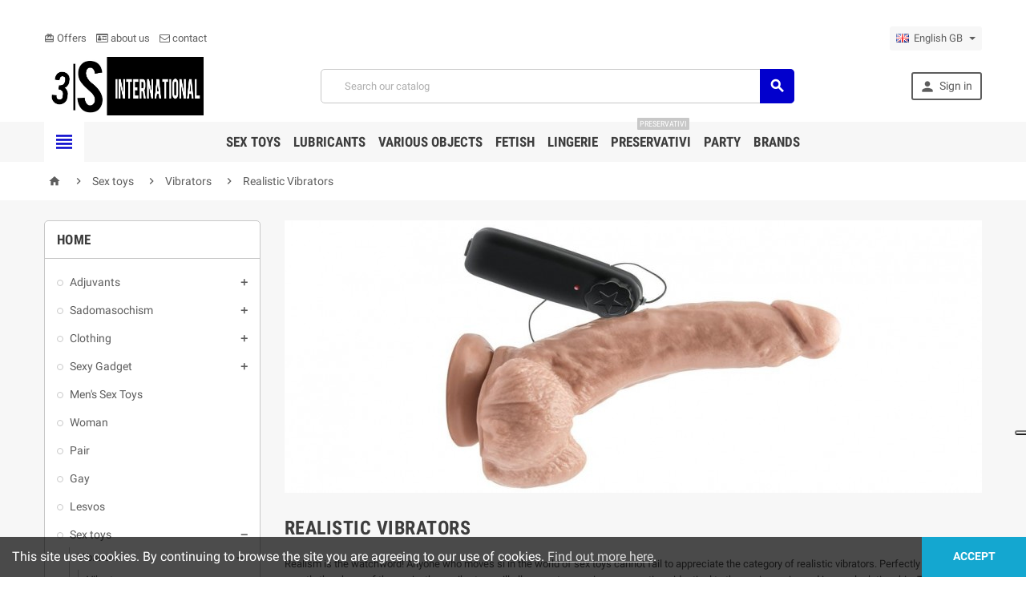

--- FILE ---
content_type: text/html; charset=utf-8
request_url: https://www.sexyshopingrosso.com/gb/35-realistic-vibrators
body_size: 24177
content:
<!doctype html>
<html lang="gb">
  <head>
    
      
  <meta charset="utf-8">


  <meta http-equiv="x-ua-compatible" content="ie=edge">



  <title>Vibrator realistic vibrating phalluses shipping always Free</title>
  <meta name="description" content="Realism is the key word! Anyone who si moves in the world of sex toys cannot fail to appreciate the category of realistic vibrators. Perfectly capable of ric">
  <meta name="keywords" content="realistic vibrators,real vibrating dildos,real sex vibrator">
        <link rel="canonical" href="https://www.sexyshopingrosso.com/gb/35-realistic-vibrators">
    
          <link rel="alternate" href="https://www.sexyshopingrosso.com/it/35-vibratori-realistici" hreflang="it">
          <link rel="alternate" href="https://www.sexyshopingrosso.com/gb/35-realistic-vibrators" hreflang="en-gb">
      



  <meta name="viewport" content="width=device-width, initial-scale=1, shrink-to-fit=no">



  <link rel="icon" type="image/vnd.microsoft.icon" href="/img/favicon.ico?1675767721">
  <link rel="shortcut icon" type="image/x-icon" href="/img/favicon.ico?1675767721">



    <link rel="stylesheet" href="https://www.sexyshopingrosso.com/themes/ZOneTheme/assets/cache/theme-1289ea238.css" type="text/css" media="all">




    <script type="text/javascript">
        var AdvancedEmailGuardData = {"meta":{"isGDPREnabled":true,"isLegacyOPCEnabled":false,"isLegacyMAModuleEnabled":false,"validationError":null},"settings":{"recaptcha":{"type":"v2_cbx","key":"6Lfyv4QqAAAAACVagxjt5iUQMd1L1ZLZiry045hb","forms":{"contact_us":{"size":"normal","align":"offset","offset":3},"register":{"size":"normal","align":"center","offset":1},"login":{"size":"normal","align":"center","offset":1},"reset_password":{"size":"normal","align":"center","offset":1},"quick_order":{"size":"normal","align":"center","offset":1},"write_review":{"size":"normal","align":"left","offset":1},"notify_when_in_stock":{"size":"normal","align":"left","offset":1},"send_to_friend":{"size":"normal","align":"left","offset":1}},"language":"shop","theme":"light","position":"bottomright","hidden":false,"deferred":false}},"context":{"ps":{"v17":true,"v17pc":true,"v17ch":false,"v16":false,"v161":false,"v15":false},"languageCode":"gb","pageName":"category"},"trans":{"genericError":"An error occurred, please try again."}};
        var WkPageType = "category";
        var dropship_link = "https:\/\/www.sexyshopingrosso.com\/gb\/module\/dropshipsystem\/mydropshipaccount";
        var favoriteProductsIds = [];
        var favorite_product_count = 0;
        var favorites_added_count = "This product was added to your favorites";
        var favorites_added_count_end = ["person.","people.","people."];
        var fe_active_count = "1";
        var fe_color = "#ff3cfb";
        var is_required_label = " is required";
        var prestashop = {"cart":{"products":[],"totals":{"total":{"type":"total","label":"Total","amount":0,"value":"\u20ac0.00"},"total_including_tax":{"type":"total","label":"Total (tax incl.)","amount":0,"value":"\u20ac0.00"},"total_excluding_tax":{"type":"total","label":"Total (tax excl.)","amount":0,"value":"\u20ac0.00"}},"subtotals":{"products":{"type":"products","label":"Subtotal","amount":0,"value":"\u20ac0.00"},"discounts":null,"shipping":{"type":"shipping","label":"Shipping","amount":0,"value":"Unconstrained"},"tax":{"type":"tax","label":"Taxes","amount":0,"value":"\u20ac0.00"}},"products_count":0,"summary_string":"0 items","vouchers":{"allowed":1,"added":[]},"discounts":[],"minimalPurchase":0,"minimalPurchaseRequired":""},"currency":{"name":"Euro","iso_code":"EUR","iso_code_num":"978","sign":"\u20ac"},"customer":{"lastname":null,"firstname":null,"email":null,"birthday":null,"newsletter":null,"newsletter_date_add":null,"optin":null,"website":null,"company":null,"siret":null,"ape":null,"is_logged":false,"gender":{"type":null,"name":null},"addresses":[]},"language":{"name":"English GB (English)","iso_code":"gb","locale":"en-GB","language_code":"en-gb","is_rtl":"0","date_format_lite":"Y-m-d","date_format_full":"Y-m-d H:i:s","id":2},"page":{"title":"","canonical":"https:\/\/www.sexyshopingrosso.com\/gb\/35-realistic-vibrators","meta":{"title":"Vibrator realistic vibrating phalluses shipping always Free","description":"Realism is the key word! Anyone who si moves in the world of sex toys cannot fail to appreciate the category of realistic vibrators. Perfectly capable of ric","keywords":"realistic vibrators,real vibrating dildos,real sex vibrator","robots":"index"},"page_name":"category","body_classes":{"lang-gb":true,"lang-rtl":false,"country-IT":true,"currency-EUR":true,"layout-left-column":true,"page-category":true,"tax-display-enabled":true,"category-id-35":true,"category-Realistic Vibrators":true,"category-id-parent-12":true,"category-depth-level-4":true},"admin_notifications":[]},"shop":{"name":"Ingrosso Sexy Shop","logo":"\/img\/s3-shop-logo-1594447347.jpg","stores_icon":"\/img\/logo_stores.png","favicon":"\/img\/favicon.ico"},"urls":{"base_url":"https:\/\/www.sexyshopingrosso.com\/","current_url":"https:\/\/www.sexyshopingrosso.com\/gb\/35-realistic-vibrators","shop_domain_url":"https:\/\/www.sexyshopingrosso.com","img_ps_url":"https:\/\/www.sexyshopingrosso.com\/img\/","img_cat_url":"https:\/\/www.sexyshopingrosso.com\/img\/c\/","img_lang_url":"https:\/\/www.sexyshopingrosso.com\/img\/l\/","img_prod_url":"https:\/\/www.sexyshopingrosso.com\/img\/p\/","img_manu_url":"https:\/\/www.sexyshopingrosso.com\/img\/m\/","img_sup_url":"https:\/\/www.sexyshopingrosso.com\/img\/su\/","img_ship_url":"https:\/\/www.sexyshopingrosso.com\/img\/s\/","img_store_url":"https:\/\/www.sexyshopingrosso.com\/img\/st\/","img_col_url":"https:\/\/www.sexyshopingrosso.com\/img\/co\/","img_url":"https:\/\/www.sexyshopingrosso.com\/themes\/ZOneTheme\/assets\/img\/","css_url":"https:\/\/www.sexyshopingrosso.com\/themes\/ZOneTheme\/assets\/css\/","js_url":"https:\/\/www.sexyshopingrosso.com\/themes\/ZOneTheme\/assets\/js\/","pic_url":"https:\/\/www.sexyshopingrosso.com\/upload\/","pages":{"address":"https:\/\/www.sexyshopingrosso.com\/gb\/address","addresses":"https:\/\/www.sexyshopingrosso.com\/gb\/addresses","authentication":"https:\/\/www.sexyshopingrosso.com\/gb\/login","cart":"https:\/\/www.sexyshopingrosso.com\/gb\/trolley","category":"https:\/\/www.sexyshopingrosso.com\/gb\/index.php?controller=category","cms":"https:\/\/www.sexyshopingrosso.com\/gb\/index.php?controller=cms","contact":"https:\/\/www.sexyshopingrosso.com\/gb\/contact-us","discount":"https:\/\/www.sexyshopingrosso.com\/gb\/coupons","guest_tracking":"https:\/\/www.sexyshopingrosso.com\/gb\/guest-tracking","history":"https:\/\/www.sexyshopingrosso.com\/gb\/order-history","identity":"https:\/\/www.sexyshopingrosso.com\/gb\/personal-data","index":"https:\/\/www.sexyshopingrosso.com\/gb\/","my_account":"https:\/\/www.sexyshopingrosso.com\/gb\/account","order_confirmation":"https:\/\/www.sexyshopingrosso.com\/gb\/order-confirmation","order_detail":"https:\/\/www.sexyshopingrosso.com\/gb\/index.php?controller=order-detail","order_follow":"https:\/\/www.sexyshopingrosso.com\/gb\/track-order","order":"https:\/\/www.sexyshopingrosso.com\/gb\/order","order_return":"https:\/\/www.sexyshopingrosso.com\/gb\/index.php?controller=order-return","order_slip":"https:\/\/www.sexyshopingrosso.com\/gb\/order-voucher","pagenotfound":"https:\/\/www.sexyshopingrosso.com\/gb\/page-not-found","password":"https:\/\/www.sexyshopingrosso.com\/gb\/password-recovery","pdf_invoice":"https:\/\/www.sexyshopingrosso.com\/gb\/index.php?controller=pdf-invoice","pdf_order_return":"https:\/\/www.sexyshopingrosso.com\/gb\/index.php?controller=pdf-order-return","pdf_order_slip":"https:\/\/www.sexyshopingrosso.com\/gb\/index.php?controller=pdf-order-slip","prices_drop":"https:\/\/www.sexyshopingrosso.com\/gb\/offers","product":"https:\/\/www.sexyshopingrosso.com\/gb\/index.php?controller=product","search":"https:\/\/www.sexyshopingrosso.com\/gb\/research","sitemap":"https:\/\/www.sexyshopingrosso.com\/gb\/sitemap","stores":"https:\/\/www.sexyshopingrosso.com\/gb\/shops","supplier":"https:\/\/www.sexyshopingrosso.com\/gb\/suppliers","register":"https:\/\/www.sexyshopingrosso.com\/gb\/login?create_account=1","order_login":"https:\/\/www.sexyshopingrosso.com\/gb\/order?login=1"},"alternative_langs":{"it":"https:\/\/www.sexyshopingrosso.com\/it\/35-vibratori-realistici","en-gb":"https:\/\/www.sexyshopingrosso.com\/gb\/35-realistic-vibrators"},"theme_assets":"\/themes\/ZOneTheme\/assets\/","actions":{"logout":"https:\/\/www.sexyshopingrosso.com\/gb\/?mylogout="},"no_picture_image":{"bySize":{"cart_default":{"url":"https:\/\/www.sexyshopingrosso.com\/img\/p\/gb-default-cart_default.jpg","width":90,"height":90},"small_default":{"url":"https:\/\/www.sexyshopingrosso.com\/img\/p\/gb-default-small_default.jpg","width":90,"height":90},"home_default":{"url":"https:\/\/www.sexyshopingrosso.com\/img\/p\/gb-default-home_default.jpg","width":278,"height":278},"medium_default":{"url":"https:\/\/www.sexyshopingrosso.com\/img\/p\/gb-default-medium_default.jpg","width":455,"height":455},"large_default":{"url":"https:\/\/www.sexyshopingrosso.com\/img\/p\/gb-default-large_default.jpg","width":800,"height":800}},"small":{"url":"https:\/\/www.sexyshopingrosso.com\/img\/p\/gb-default-cart_default.jpg","width":90,"height":90},"medium":{"url":"https:\/\/www.sexyshopingrosso.com\/img\/p\/gb-default-home_default.jpg","width":278,"height":278},"large":{"url":"https:\/\/www.sexyshopingrosso.com\/img\/p\/gb-default-large_default.jpg","width":800,"height":800},"legend":""}},"configuration":{"display_taxes_label":true,"display_prices_tax_incl":false,"is_catalog":true,"show_prices":false,"opt_in":{"partner":false},"quantity_discount":{"type":"discount","label":"Discount"},"voucher_enabled":1,"return_enabled":0},"field_required":[],"breadcrumb":{"links":[{"title":"Home","url":"https:\/\/www.sexyshopingrosso.com\/gb\/"},{"title":"Sex toys","url":"https:\/\/www.sexyshopingrosso.com\/gb\/3698-sex-toys"},{"title":"Vibrators","url":"https:\/\/www.sexyshopingrosso.com\/gb\/12-vibrators"},{"title":"Realistic Vibrators","url":"https:\/\/www.sexyshopingrosso.com\/gb\/35-realistic-vibrators"}],"count":4},"link":{"protocol_link":"https:\/\/","protocol_content":"https:\/\/"},"time":1769321196,"static_token":"4bf8c62ec9371cc30e840291311b1d0f","token":"16bdf1db09aed36080a0cc6820f04c61"};
        var psemailsubscription_subscription = "https:\/\/www.sexyshopingrosso.com\/gb\/module\/ps_emailsubscription\/subscription";
        var psr_icon_color = "#D979C4";
        var text_added_favorite = "Product added";
        var text_copied_favorite = "Link copied";
        var text_removed_favorite = "The product was removed";
      </script>





  
<style type="text/css">a, .btn-outline-primary, .btn-outline-primary.disabled, .btn-outline-primary:disabled, .btn-link, .page-link, .text-primary, .products-selection .total-products p, .products-selection .products-sort-order .product-display .display-select .selected, .left-categories .arrows .arrow-right:hover,   .left-categories .arrows .arrow-down:hover, .carousel .carousel-control .icon-next:hover i,     .carousel .carousel-control .icon-prev:hover i, #header .top-menu a[data-depth="0"]:hover, .top-menu .sub-menu a:hover, #header .left-nav-icon, #footer .footer-about-us .fa, #footer .footer-about-us .material-icons, .feature .material-icons, .feature .fa, .feature2 a:hover {color: #0200cc} .btn-primary, .btn-primary.disabled, .btn-primary:disabled, .btn-outline-primary:hover, .btn-outline-primary:not(:disabled):not(.disabled):active, .btn-outline-primary:not(:disabled):not(.disabled).active,   .show > .btn-outline-primary.dropdown-toggle, .dropdown-item.active, .dropdown-item:active, .custom-control-label:before, .custom-control-label:before, .custom-control-label:before, .custom-control-label:before, .nav-pills .nav-link.active, .nav-pills .show > .nav-link, .page-item.active .page-link, .badge-primary, .progress-bar, .list-group-item.active, .bg-primary, .btn.btn-primary, .btn.btn-primary.disabled, .btn.btn-primary:disabled, .group-span-filestyle .btn-default, .group-span-filestyle .bootstrap-touchspin .btn-touchspin, .bootstrap-touchspin .group-span-filestyle .btn-touchspin, .pagination .page-list .current a, .add-to-cart, .add-to-cart.disabled, .add-to-cart:disabled, .sidebar-currency .currency-list .current .dropdown-item, .sidebar-language .language-list .current .dropdown-item, .pace .pace-progress, .pace-bounce .pace-activity, #header .mobile-left-nav-trigger .left-nav-icon, #header .mobile-left-nav-trigger .left-nav-icon.disabled, #header .mobile-left-nav-trigger .left-nav-icon:disabled, .banner3:hover {background-color: #0200cc} .btn-primary, .btn-primary.disabled, .btn-primary:disabled, .btn-outline-primary, .btn-outline-primary:hover, .btn-outline-primary:not(:disabled):not(.disabled):active, .btn-outline-primary:not(:disabled):not(.disabled).active,   .show > .btn-outline-primary.dropdown-toggle, .page-item.active .page-link, .list-group-item.active, .border-primary, .main-product-details .combinations-wrapper .combination-item .switch-cbnt.active {border-color: #0200cc} .pace .pace-progress-inner {box-shadow: 0 0 10px #0200cc} .pace .pace-activity {border-top-color: #0200cc} .pace .pace-activity {border-left-color: #0200cc} .btn-primary:hover, .btn.btn-primary:hover, .btn-primary:not(:disabled):not(.disabled):active, .btn-primary:not(:disabled):not(.disabled).active, .btn.btn-primary:not(:disabled):not(.disabled):active, .btn.btn-primary:not(:disabled):not(.disabled).active, .add-to-cart:hover, .add-to-cart:not(:disabled):not(.disabled):active, .add-to-cart:not(:disabled):not(.disabled).active, #header .mobile-left-nav-trigger .left-nav-icon:hover, #header .mobile-left-nav-trigger .left-nav-icon:not(:disabled):not(.disabled):active, #header .mobile-left-nav-trigger .left-nav-icon:not(:disabled):not(.disabled).active {background-color: #010099} a:hover, .btn-link:hover, .page-link:hover, .btn-teriary:hover, .btn.btn-teriary:hover, .ui-autocomplete.ui-menu .ui-menu-item .ui-state-focus, .ui-autocomplete.ui-menu .ui-menu-item .ui-state-hover, .dropdown .expand-more:hover, .dropdown a.expand-more:hover, .dropdown-item:hover, .dropdown-item:focus, section.checkout-step .step-number, .page-my-account #content .links a:hover, .active-filters .filter-block .material-icons, .product-price, .price-total, .product-name a:hover, a.product-name:hover, .product-list .product-miniature .grid-hover .grid-hover-btn a, .main-product-details .product-cover .layer .zoom-in, #product-modal .arrows, .block-reassurance img, .st-menu-close:hover, .anav-top .amenu-link > sup, .aone-slideshow.theme-default .nivo-directionNav a, .aone-slideshow.theme-default .nivo-directionNav a:hover, #header .left-nav-icon:hover, .feature a:hover, .feature2 .material-icons, .feature2 .fa {color: #c8c8c8} .aone-tabs .nav-tabs .separator:after, .aone-tabs .nav-tabs .separator:before {border-right-color: #c8c8c8} .aone-tabs .nav-tabs .separator:after, .aone-tabs .nav-tabs .separator:before {border-left-color: #c8c8c8} .custom-checkbox input[type="checkbox"] + span.color .check-circle, .custom-checkbox input[type="radio"] + span.color .check-circle, .custom-radio input[type="checkbox"] + span.color .check-circle, .custom-radio input[type="radio"] + span.color .check-circle, .custom-checkbox input[type="checkbox"]:hover + span, .custom-checkbox input[type="radio"]:hover + span, .custom-radio input[type="checkbox"]:hover + span, .custom-radio input[type="radio"]:hover + span, .custom-checkbox input[type="checkbox"]:checked + span, .custom-checkbox input[type="radio"]:checked + span, .custom-radio input[type="checkbox"]:checked + span, .custom-radio input[type="radio"]:checked + span, .category-tree > ul > li > a:hover:before, .main-product-details .product-images li.thumb-container .thumb.selected, #product-modal .product-images img.selected, .anav-top .category-item li a:hover:before, .aone-slideshow .nivo-controlNav a.active, .banner2 a:before {border-color: #c8c8c8} .custom-checkbox input[type="checkbox"]:checked + span, .custom-checkbox input[type="radio"]:checked + span, .custom-radio input[type="checkbox"]:checked + span, .custom-radio input[type="radio"]:checked + span, .modal-header .close:hover, .category-tree > ul > li > a:hover:before, .discount-percentage, .discount-amount, .product-flags .product-flag.discount span, .product-flags .product-flag.on-sale span, .add-to-cart.added:after, .main-product-details .scroll-box-arrows .left, .main-product-details .scroll-box-arrows .right, .cart-preview .cart-header .cart-products-count, .slick-prev, .slick-next, .anav-top .amenu-link > sup, .anav-top .category-item li a:hover:before, .aone-slideshow .nivo-controlNav a, .aone-popupnewsletter button.close, #header .sticky-icon-cart .cart-products-count, #footer .scroll-to-top-button a {background-color: #c8c8c8} .product-price, .price-total {color: #81003f} </style>

<style type="text/css">#header .header-logo svg, #header .header-logo img {
  max-height: 73px;
}
.lang-ar .aone-popupnewsletter .popup-background {
  background-position-x: -360px;
}
.lang-ar .anav-top .mm-7 .adropdown .dropdown-bgimage,
.lang-ar .anav-top .mm-4 .adropdown .dropdown-bgimage,
.lang-ar .anav-top .mm-3 .adropdown .dropdown-bgimage {
  background-position: left bottom !important;
}</style>

<script type="text/javascript">
	(window.gaDevIds=window.gaDevIds||[]).push('d6YPbH');
	(function(i,s,o,g,r,a,m){i['GoogleAnalyticsObject']=r;i[r]=i[r]||function(){
	(i[r].q=i[r].q||[]).push(arguments)},i[r].l=1*new Date();a=s.createElement(o),
	m=s.getElementsByTagName(o)[0];a.async=1;a.src=g;m.parentNode.insertBefore(a,m)
	})(window,document,'script','https://www.google-analytics.com/analytics.js','ga');

            ga('create', 'UA-98184756-1', 'auto');
                    ga('set', 'anonymizeIp', true);
                ga('send', 'pageview');
    
    ga('require', 'ec');
</script>


<style>
    article.js-product-miniature img[src$=".gif"]
    {
        width:278px;
    }
</style><script type="text/javascript">
var _iub = _iub || [];
_iub.csConfiguration = {"askConsentAtCookiePolicyUpdate":true,"countryDetection":true,"enableFadp":true,"enableLgpd":true,"enableUspr":true,"floatingPreferencesButtonDisplay":"anchored-center-right","lgpdAppliesGlobally":false,"perPurposeConsent":true,"siteId":1944143,"storage":{"type":"local_storage","useSiteId":true},"whitelabel":false,"cookiePolicyId":21125529,"lang":"it","banner":{"acceptButtonDisplay":true,"backgroundOverlay":true,"closeButtonRejects":true,"customizeButtonDisplay":true,"explicitWithdrawal":true,"listPurposes":true,"ownerName":"3 S International","position":"bottom","rejectButtonDisplay":true,"showPurposesToggles":true,"showTotalNumberOfProviders":true}};
</script>
<script type="text/javascript" src="https://cs.iubenda.com/autoblocking/1944143.js" charset="UTF-8"></script>
<script type="text/javascript" src="//cdn.iubenda.com/cs/gpp/stub.js"></script>
<script type="text/javascript" src="//cdn.iubenda.com/cs/iubenda_cs.js" charset="UTF-8" async></script>
			<script type='text/javascript'>
				var iCallback = function(){};

				if('callback' in _iub.csConfiguration) {
					if('onConsentGiven' in _iub.csConfiguration.callback) iCallback = _iub.csConfiguration.callback.onConsentGiven;

					_iub.csConfiguration.callback.onConsentGiven = function() {
						iCallback();

						jQuery('noscript._no_script_iub').each(function (a, b) { var el = jQuery(b); el.after(el.html()); });
					};
				};
			</script>



    
  </head>

  <body id="category" class="lang-gb country-it currency-eur layout-left-column page-category tax-display-enabled category-id-35 category-realistic-vibrators category-id-parent-12 category-depth-level-4 st-wrapper catalog-mode js-page-progress-bar   small-style js-custom-action-add-voucher js-custom-action-add-to-cart js-enable-product-pending-refresh-icon" data-current-category-id="35">

    
      
    

    <div class="st-menu st-effect-left js-sidebar-navigation-enabled">
  <div class="st-menu-close d-flex"><i class="material-icons">&#xE5CD;</i></div>
  <div class="st-menu-title">
    <h4 class="text-center">Menu</h4>
  </div>
  <div id="js-search-sidebar" class="sidebar-search js-hidden"></div>
  <div id="js-menu-sidebar" class="sidebar-menu">
    <div class="sidebar-categories">
  <div class="category-tree sidebar-category-tree js-sidebar-categories">
    <ul>
          <li>
        <a href="https://www.sexyshopingrosso.com/gb/15-adjuvants" title="Adjuvants" data-category-id="15">Adjuvants</a>

                  
<div class="collapse-icons js-collapse-trigger">
  <i class="material-icons add">&#xE145;</i>
  <i class="material-icons remove">&#xE15B;</i>
</div>
<div class="category-sub-menu js-sub-categories">
<ul>
    <li>
    <a href="https://www.sexyshopingrosso.com/gb/59-sexual-lubricant-creams" title="Sexual Lubricant Creams"  data-category-id="59">Sexual Lubricant Creams</a>
      </li>
    <li>
    <a href="https://www.sexyshopingrosso.com/gb/60-classic-sexual-lubricants" title="Classic Sexual Lubricants"  data-category-id="60">Classic Sexual Lubricants</a>
      </li>
    <li>
    <a href="https://www.sexyshopingrosso.com/gb/61-stimulant-lubricants" title="Stimulant Lubricants"  data-category-id="61">Stimulant Lubricants</a>
      </li>
    <li>
    <a href="https://www.sexyshopingrosso.com/gb/62-sexual-retardants" title="Sexual retardants"  data-category-id="62">Sexual retardants</a>
      </li>
    <li>
    <a href="https://www.sexyshopingrosso.com/gb/63-penis-developers" title="Penis Developers"  data-category-id="63">Penis Developers</a>
      </li>
    <li>
    <a href="https://www.sexyshopingrosso.com/gb/64-aphrodisiacs" title="Aphrodisiacs"  data-category-id="64">Aphrodisiacs</a>
      </li>
    <li>
    <a href="https://www.sexyshopingrosso.com/gb/65-condoms" title="Condoms"  data-category-id="65">Condoms</a>
      </li>
    <li>
    <a href="https://www.sexyshopingrosso.com/gb/66-lubricants" title="Lubricants"  data-category-id="66">Lubricants</a>
      </li>
    <li>
    <a href="https://www.sexyshopingrosso.com/gb/67-flavoured-lubricants" title="Flavoured Lubricants"  data-category-id="67">Flavoured Lubricants</a>
      </li>
    <li>
    <a href="https://www.sexyshopingrosso.com/gb/68-sexual-stimulants" title="Sexual stimulants"  data-category-id="68">Sexual stimulants</a>
      </li>
    <li>
    <a href="https://www.sexyshopingrosso.com/gb/69-vegan-organic-sex-lubricants" title="Vegan Organic Sexual Lubricants"  data-category-id="69">Vegan Organic Sexual Lubricants</a>
      </li>
    <li>
    <a href="https://www.sexyshopingrosso.com/gb/3676-massage-oils" title="Massage Oils"  data-category-id="3676">Massage Oils</a>
      </li>
    <li>
    <a href="https://www.sexyshopingrosso.com/gb/3693-lubricants-fisting-creams" title="Lubricants Fisting Creams"  data-category-id="3693">Lubricants Fisting Creams</a>
      </li>
    <li>
    <a href="https://www.sexyshopingrosso.com/gb/3706-silicone-lubricants" title="Silicone lubricants"  data-category-id="3706">Silicone lubricants</a>
      </li>
    <li>
    <a href="https://www.sexyshopingrosso.com/gb/3718-perfumes" title="perfumes"  data-category-id="3718">perfumes</a>
      </li>
  </ul>
</div>


              </li>
          <li>
        <a href="https://www.sexyshopingrosso.com/gb/16-sadomasochism" title="Sadomasochism" data-category-id="16">Sadomasochism</a>

                  
<div class="collapse-icons js-collapse-trigger">
  <i class="material-icons add">&#xE145;</i>
  <i class="material-icons remove">&#xE15B;</i>
</div>
<div class="category-sub-menu js-sub-categories">
<ul>
    <li>
    <a href="https://www.sexyshopingrosso.com/gb/70-sadomasochistic-bondage" title="Sadomasochistic Bondage"  data-category-id="70">Sadomasochistic Bondage</a>
          
<div class="collapse-icons js-collapse-trigger">
  <i class="material-icons add">&#xE145;</i>
  <i class="material-icons remove">&#xE15B;</i>
</div>
<div class="category-sub-menu js-sub-categories">
<ul>
    <li>
    <a href="https://www.sexyshopingrosso.com/gb/71-constrictive" title="Constrictive"  data-category-id="71">Constrictive</a>
      </li>
    <li>
    <a href="https://www.sexyshopingrosso.com/gb/72-spanking-whips" title="Spuckers Spankings"  data-category-id="72">Spuckers Spankings</a>
      </li>
    <li>
    <a href="https://www.sexyshopingrosso.com/gb/73-sadomasochistic-kit" title="Kit Sadomaso"  data-category-id="73">Kit Sadomaso</a>
      </li>
    <li>
    <a href="https://www.sexyshopingrosso.com/gb/74-handcuffs" title="Handcuffs"  data-category-id="74">Handcuffs</a>
      </li>
    <li>
    <a href="https://www.sexyshopingrosso.com/gb/75-masks" title="Masks"  data-category-id="75">Masks</a>
      </li>
    <li>
    <a href="https://www.sexyshopingrosso.com/gb/76-bites" title="Bites"  data-category-id="76">Bites</a>
      </li>
    <li>
    <a href="https://www.sexyshopingrosso.com/gb/3696-urethra-and-vagina-retractors" title="Urethra and Vagina Retractors"  data-category-id="3696">Urethra and Vagina Retractors</a>
      </li>
    <li>
    <a href="https://www.sexyshopingrosso.com/gb/3711-chastity-belts-man" title="Chastity belts Man"  data-category-id="3711">Chastity belts Man</a>
      </li>
    <li>
    <a href="https://www.sexyshopingrosso.com/gb/3712-tongs-and-nipple-sucker" title="Pliers and Nipple Sucking"  data-category-id="3712">Pliers and Nipple Sucking</a>
      </li>
  </ul>
</div>


      </li>
  </ul>
</div>


              </li>
          <li>
        <a href="https://www.sexyshopingrosso.com/gb/17-clothing" title="Clothing" data-category-id="17">Clothing</a>

                  
<div class="collapse-icons js-collapse-trigger">
  <i class="material-icons add">&#xE145;</i>
  <i class="material-icons remove">&#xE15B;</i>
</div>
<div class="category-sub-menu js-sub-categories">
<ul>
    <li>
    <a href="https://www.sexyshopingrosso.com/gb/77-womens-sexy-clothing" title="Sexy Women&#039;s Clothing"  data-category-id="77">Sexy Women&#039;s Clothing</a>
          
<div class="collapse-icons js-collapse-trigger">
  <i class="material-icons add">&#xE145;</i>
  <i class="material-icons remove">&#xE15B;</i>
</div>
<div class="category-sub-menu js-sub-categories">
<ul>
    <li>
    <a href="https://www.sexyshopingrosso.com/gb/79-sexy-dresses" title="Sexy Dresses"  data-category-id="79">Sexy Dresses</a>
      </li>
    <li>
    <a href="https://www.sexyshopingrosso.com/gb/80-mini-skirts-and-trousers" title="Mini Skirts and Trousers"  data-category-id="80">Mini Skirts and Trousers</a>
      </li>
    <li>
    <a href="https://www.sexyshopingrosso.com/gb/81-body-and-babydoll" title="Body and Babydoll"  data-category-id="81">Body and Babydoll</a>
      </li>
    <li>
    <a href="https://www.sexyshopingrosso.com/gb/82-sexy-underwear" title="Sexy Underwear"  data-category-id="82">Sexy Underwear</a>
      </li>
    <li>
    <a href="https://www.sexyshopingrosso.com/gb/83-corsets-and-guepiers" title="Corsets and Guepiere"  data-category-id="83">Corsets and Guepiere</a>
      </li>
    <li>
    <a href="https://www.sexyshopingrosso.com/gb/84-latex" title="Latex"  data-category-id="84">Latex</a>
      </li>
    <li>
    <a href="https://www.sexyshopingrosso.com/gb/85-stockings-and-tights" title="Socks and Tights"  data-category-id="85">Socks and Tights</a>
      </li>
    <li>
    <a href="https://www.sexyshopingrosso.com/gb/86-briefs-and-culottes" title="Briefs and Culottes"  data-category-id="86">Briefs and Culottes</a>
      </li>
    <li>
    <a href="https://www.sexyshopingrosso.com/gb/87-thong-and-thong" title="Tanga and Thong"  data-category-id="87">Tanga and Thong</a>
      </li>
    <li>
    <a href="https://www.sexyshopingrosso.com/gb/88-bodystocking-suits" title="Bodystocking Suits"  data-category-id="88">Bodystocking Suits</a>
      </li>
    <li>
    <a href="https://www.sexyshopingrosso.com/gb/89-fixings" title="Fixings"  data-category-id="89">Fixings</a>
      </li>
    <li>
    <a href="https://www.sexyshopingrosso.com/gb/90-disguises-and-sexy-costumes" title="Disguises and Sexy Costumes"  data-category-id="90">Disguises and Sexy Costumes</a>
      </li>
    <li>
    <a href="https://www.sexyshopingrosso.com/gb/91-bdsm" title="BDSM"  data-category-id="91">BDSM</a>
      </li>
    <li>
    <a href="https://www.sexyshopingrosso.com/gb/92-leggings" title="Leggings"  data-category-id="92">Leggings</a>
      </li>
    <li>
    <a href="https://www.sexyshopingrosso.com/gb/3697-wigs" title="Wigs"  data-category-id="3697">Wigs</a>
      </li>
  </ul>
</div>


      </li>
    <li>
    <a href="https://www.sexyshopingrosso.com/gb/78-mens-sexy-clothing" title="Men&#039;s Sexy Clothing"  data-category-id="78">Men&#039;s Sexy Clothing</a>
          
<div class="collapse-icons js-collapse-trigger">
  <i class="material-icons add">&#xE145;</i>
  <i class="material-icons remove">&#xE15B;</i>
</div>
<div class="category-sub-menu js-sub-categories">
<ul>
    <li>
    <a href="https://www.sexyshopingrosso.com/gb/93-sweaters-and-tank-tops" title="Sweaters and tank tops"  data-category-id="93">Sweaters and tank tops</a>
      </li>
    <li>
    <a href="https://www.sexyshopingrosso.com/gb/94-boxer-shorts" title="Boxer shorts"  data-category-id="94">Boxer shorts</a>
      </li>
    <li>
    <a href="https://www.sexyshopingrosso.com/gb/95-briefs" title="Briefs"  data-category-id="95">Briefs</a>
      </li>
    <li>
    <a href="https://www.sexyshopingrosso.com/gb/96-mens-thong-and-thong" title="Tanga and Thong"  data-category-id="96">Tanga and Thong</a>
      </li>
    <li>
    <a href="https://www.sexyshopingrosso.com/gb/97-bdsm" title="BDSM"  data-category-id="97">BDSM</a>
      </li>
  </ul>
</div>


      </li>
  </ul>
</div>


              </li>
          <li>
        <a href="https://www.sexyshopingrosso.com/gb/18-sexy-gadget" title="Sexy Gadget" data-category-id="18">Sexy Gadget</a>

                  
<div class="collapse-icons js-collapse-trigger">
  <i class="material-icons add">&#xE145;</i>
  <i class="material-icons remove">&#xE15B;</i>
</div>
<div class="category-sub-menu js-sub-categories">
<ul>
    <li>
    <a href="https://www.sexyshopingrosso.com/gb/102-party-gadgets" title="Party gadgets"  data-category-id="102">Party gadgets</a>
          
<div class="collapse-icons js-collapse-trigger">
  <i class="material-icons add">&#xE145;</i>
  <i class="material-icons remove">&#xE15B;</i>
</div>
<div class="category-sub-menu js-sub-categories">
<ul>
    <li>
    <a href="https://www.sexyshopingrosso.com/gb/103-sexy-party" title="Party Sexy"  data-category-id="103">Party Sexy</a>
      </li>
    <li>
    <a href="https://www.sexyshopingrosso.com/gb/104-funny-sexy-gadgets" title="Funny Sexy Gadgets"  data-category-id="104">Funny Sexy Gadgets</a>
      </li>
    <li>
    <a href="https://www.sexyshopingrosso.com/gb/105-funny-sexy-lingerie" title="Funny Sexy Lingerie"  data-category-id="105">Funny Sexy Lingerie</a>
      </li>
    <li>
    <a href="https://www.sexyshopingrosso.com/gb/106-sexy-candy" title="Sexy Candy"  data-category-id="106">Sexy Candy</a>
      </li>
  </ul>
</div>


      </li>
  </ul>
</div>


              </li>
          <li>
        <a href="https://www.sexyshopingrosso.com/gb/20-mens-sex-toys" title="Men&#039;s Sex Toys" data-category-id="20">Men&#039;s Sex Toys</a>

              </li>
          <li>
        <a href="https://www.sexyshopingrosso.com/gb/21-woman" title="Woman" data-category-id="21">Woman</a>

              </li>
          <li>
        <a href="https://www.sexyshopingrosso.com/gb/22-pair" title="Pair" data-category-id="22">Pair</a>

              </li>
          <li>
        <a href="https://www.sexyshopingrosso.com/gb/23-gay" title="Gay" data-category-id="23">Gay</a>

              </li>
          <li>
        <a href="https://www.sexyshopingrosso.com/gb/24-lesvos" title="Lesvos" data-category-id="24">Lesvos</a>

              </li>
          <li>
        <a href="https://www.sexyshopingrosso.com/gb/3698-sex-toys" title="Sex toys" data-category-id="3698">Sex toys</a>

                  
<div class="collapse-icons js-collapse-trigger">
  <i class="material-icons add">&#xE145;</i>
  <i class="material-icons remove">&#xE15B;</i>
</div>
<div class="category-sub-menu js-sub-categories">
<ul>
    <li>
    <a href="https://www.sexyshopingrosso.com/gb/12-vibrators" title="Vibrators"  data-category-id="12">Vibrators</a>
          
<div class="collapse-icons js-collapse-trigger">
  <i class="material-icons add">&#xE145;</i>
  <i class="material-icons remove">&#xE15B;</i>
</div>
<div class="category-sub-menu js-sub-categories">
<ul>
    <li>
    <a href="https://www.sexyshopingrosso.com/gb/26-vibrators" title="Vibrators"  data-category-id="26">Vibrators</a>
      </li>
    <li>
    <a href="https://www.sexyshopingrosso.com/gb/27-classic-vibrators" title="Classic Vibrators"  data-category-id="27">Classic Vibrators</a>
      </li>
    <li>
    <a href="https://www.sexyshopingrosso.com/gb/28-vibrators-design" title="Vibrators Design"  data-category-id="28">Vibrators Design</a>
      </li>
    <li>
    <a href="https://www.sexyshopingrosso.com/gb/29-double-vibrators" title="Double Vibrators"  data-category-id="29">Double Vibrators</a>
      </li>
    <li>
    <a href="https://www.sexyshopingrosso.com/gb/30-jelly-vibrators" title="Jelly Vibrators"  data-category-id="30">Jelly Vibrators</a>
      </li>
    <li>
    <a href="https://www.sexyshopingrosso.com/gb/31-maxi-vibrators" title="Maxi Vibrators"  data-category-id="31">Maxi Vibrators</a>
      </li>
    <li>
    <a href="https://www.sexyshopingrosso.com/gb/32-g-spot-vibrators" title="G-Point Vibrators"  data-category-id="32">G-Point Vibrators</a>
      </li>
    <li>
    <a href="https://www.sexyshopingrosso.com/gb/33-strap-on-vibrators" title="Strap on vibrators"  data-category-id="33">Strap on vibrators</a>
      </li>
    <li>
    <a href="https://www.sexyshopingrosso.com/gb/34-rabbit-vibrators" title="Rabbit Vibrators"  data-category-id="34">Rabbit Vibrators</a>
      </li>
    <li>
    <a href="https://www.sexyshopingrosso.com/gb/35-realistic-vibrators" title="Realistic Vibrators"  data-category-id="35">Realistic Vibrators</a>
      </li>
    <li>
    <a href="https://www.sexyshopingrosso.com/gb/36-prostate-vibrators" title="Prostate Vibrators"  data-category-id="36">Prostate Vibrators</a>
      </li>
    <li>
    <a href="https://www.sexyshopingrosso.com/gb/37-inflatable-vibrators" title="Inflatable Vibrators"  data-category-id="37">Inflatable Vibrators</a>
      </li>
    <li>
    <a href="https://www.sexyshopingrosso.com/gb/3699-plug-with-vibration" title="Plug with vibration"  data-category-id="3699">Plug with vibration</a>
      </li>
    <li>
    <a href="https://www.sexyshopingrosso.com/gb/3703-vibrator-with-remote-control" title="Vibrator with remote control"  data-category-id="3703">Vibrator with remote control</a>
      </li>
  </ul>
</div>


      </li>
    <li>
    <a href="https://www.sexyshopingrosso.com/gb/13-fouls" title="Fouls"  data-category-id="13">Fouls</a>
          
<div class="collapse-icons js-collapse-trigger">
  <i class="material-icons add">&#xE145;</i>
  <i class="material-icons remove">&#xE15B;</i>
</div>
<div class="category-sub-menu js-sub-categories">
<ul>
    <li>
    <a href="https://www.sexyshopingrosso.com/gb/38-sexual-dildos-phalluses" title="Sexual Dildos"  data-category-id="38">Sexual Dildos</a>
      </li>
    <li>
    <a href="https://www.sexyshopingrosso.com/gb/39-phalluses" title="fouls"  data-category-id="39">fouls</a>
      </li>
    <li>
    <a href="https://www.sexyshopingrosso.com/gb/40-double-fouls" title="Double fouls"  data-category-id="40">Double fouls</a>
      </li>
    <li>
    <a href="https://www.sexyshopingrosso.com/gb/41-glass-phalluses" title="Glass Phalluses"  data-category-id="41">Glass Phalluses</a>
      </li>
    <li>
    <a href="https://www.sexyshopingrosso.com/gb/42-maxi-fouls" title="Maxi Fouls"  data-category-id="42">Maxi Fouls</a>
      </li>
    <li>
    <a href="https://www.sexyshopingrosso.com/gb/43-realistic-fouls" title="Realistic fouls"  data-category-id="43">Realistic fouls</a>
      </li>
    <li>
    <a href="https://www.sexyshopingrosso.com/gb/44-jelly-phalluses" title="Phalluses Jelly"  data-category-id="44">Phalluses Jelly</a>
      </li>
    <li>
    <a href="https://www.sexyshopingrosso.com/gb/45-strap-on-fouls" title="Strap On Fouls"  data-category-id="45">Strap On Fouls</a>
      </li>
    <li>
    <a href="https://www.sexyshopingrosso.com/gb/46-inflatable-phalluses" title="Inflatable Phalluses"  data-category-id="46">Inflatable Phalluses</a>
      </li>
    <li>
    <a href="https://www.sexyshopingrosso.com/gb/3700-plug" title="Plug"  data-category-id="3700">Plug</a>
      </li>
    <li>
    <a href="https://www.sexyshopingrosso.com/gb/3716-dildo-creatures" title="Dildo Creatures"  data-category-id="3716">Dildo Creatures</a>
      </li>
  </ul>
</div>


      </li>
    <li>
    <a href="https://www.sexyshopingrosso.com/gb/14-objects" title="Objects"  data-category-id="14">Objects</a>
          
<div class="collapse-icons js-collapse-trigger">
  <i class="material-icons add">&#xE145;</i>
  <i class="material-icons remove">&#xE15B;</i>
</div>
<div class="category-sub-menu js-sub-categories">
<ul>
    <li>
    <a href="https://www.sexyshopingrosso.com/gb/48-sexy-various-accessories" title="Various Accessories"  data-category-id="48">Various Accessories</a>
      </li>
    <li>
    <a href="https://www.sexyshopingrosso.com/gb/49-phallic-rings" title="Phallic Rings"  data-category-id="49">Phallic Rings</a>
      </li>
    <li>
    <a href="https://www.sexyshopingrosso.com/gb/50-sex-machines" title="Sex machines"  data-category-id="50">Sex machines</a>
      </li>
    <li>
    <a href="https://www.sexyshopingrosso.com/gb/51-masturbators" title="Masturbators"  data-category-id="51">Masturbators</a>
      </li>
    <li>
    <a href="https://www.sexyshopingrosso.com/gb/52-ultra-realistic-masturbator" title="Ultra Realistic Masturbator"  data-category-id="52">Ultra Realistic Masturbator</a>
      </li>
    <li>
    <a href="https://www.sexyshopingrosso.com/gb/53-balls-and-eggs" title="Balls and Eggs"  data-category-id="53">Balls and Eggs</a>
      </li>
    <li>
    <a href="https://www.sexyshopingrosso.com/gb/54-vaginal-stimulators" title="Vaginal Stimulators"  data-category-id="54">Vaginal Stimulators</a>
      </li>
    <li>
    <a href="https://www.sexyshopingrosso.com/gb/55-breast-stimulators" title="Breast Stimulators"  data-category-id="55">Breast Stimulators</a>
      </li>
    <li>
    <a href="https://www.sexyshopingrosso.com/gb/56-penis-developer" title="Penis Developer"  data-category-id="56">Penis Developer</a>
      </li>
    <li>
    <a href="https://www.sexyshopingrosso.com/gb/57-shock-therapy" title="Shock Therapy"  data-category-id="57">Shock Therapy</a>
      </li>
    <li>
    <a href="https://www.sexyshopingrosso.com/gb/58-slips-with-vibration" title="Slip with vibration"  data-category-id="58">Slip with vibration</a>
      </li>
    <li>
    <a href="https://www.sexyshopingrosso.com/gb/99-couple-pleasure-kit" title="Couple pleasure kit"  data-category-id="99">Couple pleasure kit</a>
      </li>
    <li>
    <a href="https://www.sexyshopingrosso.com/gb/100-inflatable-doll-dolls" title="Dolls Inflatable Dolls"  data-category-id="100">Dolls Inflatable Dolls</a>
      </li>
    <li>
    <a href="https://www.sexyshopingrosso.com/gb/101-wearable-penis-sheaths" title="Wearable Penis Sheaths"  data-category-id="101">Wearable Penis Sheaths</a>
      </li>
    <li>
    <a href="https://www.sexyshopingrosso.com/gb/107-intimate-vaginal-showers" title="Intimate Vaginal Showers"  data-category-id="107">Intimate Vaginal Showers</a>
      </li>
    <li>
    <a href="https://www.sexyshopingrosso.com/gb/3704-vibrating-egg" title="Vibrating Infant Carrier"  data-category-id="3704">Vibrating Infant Carrier</a>
      </li>
    <li>
    <a href="https://www.sexyshopingrosso.com/gb/3705-clitoral-suck" title="Sucks clitoris"  data-category-id="3705">Sucks clitoris</a>
      </li>
    <li>
    <a href="https://www.sexyshopingrosso.com/gb/3713-penis-extenders" title="penis extenders"  data-category-id="3713">penis extenders</a>
      </li>
  </ul>
</div>


      </li>
  </ul>
</div>


              </li>
          <li>
        <a href="https://www.sexyshopingrosso.com/gb/3702-sex-toys-below-cost" title="Sex toys below cost" data-category-id="3702">Sex toys below cost</a>

              </li>
          <li>
        <a href="https://www.sexyshopingrosso.com/gb/3710-exhibitors-and-samples" title="Exhibitors and samples" data-category-id="3710">Exhibitors and samples</a>

              </li>
          <li>
        <a href="https://www.sexyshopingrosso.com/gb/3714-packaging-products" title="Packaging products" data-category-id="3714">Packaging products</a>

              </li>
          <li>
        <a href="https://www.sexyshopingrosso.com/gb/3719-stock" title="stock" data-category-id="3719">stock</a>

              </li>
        </ul>
  </div>
</div>

  </div>
  <div id="js-header-phone-sidebar" class="sidebar-header-phone js-hidden"></div>
  <div id="js-account-sidebar" class="sidebar-account text-center user-info js-hidden"></div>
  <div id="js-language-sidebar" class="sidebar-language js-hidden"></div>
  <div id="js-left-currency-sidebar" class="sidebar-currency js-hidden"></div>
</div>

    <main id="page" class="st-pusher  js-ps-ajax-cart">

      
              

      <header id="header">
        
          
  <div class="header-banner clearfix">
    <div class="header-event-banner" style="background-color: #ffffff;">
  <div class="container">
    <div class="header-event-banner-wrapper">
      <h3></h3>
    </div>
  </div>
</div>


  </div>



  <div class="header-nav clearfix">
    <div class="container">
      <div class="header-nav-wrapper d-flex align-items-center">
        <div class="header-phone js-header-phone-source d-none d-md-block">
	<ul>
<li><a href="/offers"><i class="material-icons">card_giftcard</i> Offers</a></li>
<li><a href="/content/4-about%20us"><i class="fa fa-id-card-o"></i> about us</a></li>
<li><a href="/contact"><i class="fa fa-envelope-o"></i> contact</a></li>
</ul>
</div>
<div class="language-selector-wrapper">
  <div class="language-selector dropdown js-dropdown">
    <div class="desktop-dropdown">
      <a class="dropdown-current expand-more" data-toggle="dropdown" data-offset="0,2px" aria-haspopup="true" aria-expanded="false" aria-label="Language dropdown">
        <span><img src="https://www.sexyshopingrosso.com/img/l/2.jpg" alt="English GB" width="16" height="11"></span>
        <span>&nbsp;&nbsp;English GB</span>
        <span class="dropdown-icon"><span class="expand-icon"></span></span>
      </a>
      <div class="dropdown-menu js-language-source" aria-labelledby="language-selector-label">
        <ul class="language-list">
                      <li >
              <a href="https://www.sexyshopingrosso.com/it/35-vibratori-realistici" title="Italiano (Italian)" class="dropdown-item">
                <span class="l-name">
                  <span><img src="https://www.sexyshopingrosso.com/img/l/1.jpg" alt="Italiano" width="16" height="11"></span>
                  <span>&nbsp;&nbsp;Italiano</span>
                </span>
                <span class="l-code">it</span>
              </a>
            </li>
                      <li  class="current" >
              <a href="https://www.sexyshopingrosso.com/gb/35-realistic-vibrators" title="English GB (English)" class="dropdown-item">
                <span class="l-name">
                  <span><img src="https://www.sexyshopingrosso.com/img/l/2.jpg" alt="English GB" width="16" height="11"></span>
                  <span>&nbsp;&nbsp;English GB</span>
                </span>
                <span class="l-code">gb</span>
              </a>
            </li>
                  </ul>
      </div>
    </div>
  </div>
</div>

      </div>
    </div>
  </div>



  <div class="main-header clearfix">
    <div class="container">
      <div class="header-wrapper d-md-flex align-items-md-center">

        
          <div class="header-logo">
            <a class="logo" href="https://www.sexyshopingrosso.com/" title="Ingrosso Sexy Shop">
                              <img src="/img/s3-shop-logo-1594447347.jpg" alt="Ingrosso Sexy Shop">
                          </a>
          </div>
        

        
          <div class="header-right js-mobile-sticky">
            <div class="mobile-trigger-wrapper d-flex d-md-none">
              <div class="mobile-left-nav-trigger">
                <div class="left-nav-trigger js-left-nav-trigger">
                  <div class="left-nav-icon d-flex align-items-center justify-content-center">
                    <i class="material-icons">&#xE8EE;</i>
                  </div>
                </div>
              </div>
              <div class="mobile-menu d-none">
                <div id="mobile-menu-icon" class="mobile-menu-icon d-flex align-items-center justify-content-center">
                  <i class="material-icons">&#xE871;</i>
                </div>
              </div>
            </div>
            <div class="display-top align-items-center d-flex flex-lg-nowrap flex-md-wrap justify-content-end justify-content-lg-center">
              <!-- Block search module TOP -->
<div class="searchbar-wrapper">
  <div id="search_widget" class="js-search-source" data-search-controller-url="//www.sexyshopingrosso.com/gb/research">
    <div class="search-widget">
      <form method="get" action="//www.sexyshopingrosso.com/gb/research">
        <input type="hidden" name="controller" value="search">
        <input class="form-control" type="text" name="s" value="" placeholder="Search our catalog" aria-label="Search">
        <button type="submit" class="btn-primary">
          <i class="material-icons search">&#xE8B6;</i>
        </button>
      </form>
    </div>
  </div>
</div>
<!-- /Block search module TOP -->
<div class="customer-signin-module">
  <div class="user-info">
    <ul>
          <li>
        <div class="js-account-source">
          <a
            href="https://www.sexyshopingrosso.com/gb/account"
            title="Log in to your customer account"
            rel="nofollow"
            class="btn-teriary account-link"
          >
            <i class="material-icons">&#xE7FD;</i>
            <span>Sign in</span>
          </a>
        </div>
      </li>
        </ul>
  </div>
</div>
            </div>
            <div id="dropdown-mobile-menu" class="mobile-menu-content">
              <div class="mobile-amega-menu">
<div id="mobile-amegamenu">
  <ul class="anav-top anav-mobile">
    <li class="amenu-item mm-1 ">
    <a href="https://www.sexyshopingrosso.com/gb/3698-sex-toys" class="amenu-link" >      <span>Sex Toys</span>
                </a>
      </li>
    <li class="amenu-item mm-2 ">
    <a href="https://www.sexyshopingrosso.com/gb/15-lubricants" class="amenu-link" >      <span>Lubricants</span>
                </a>
      </li>
    <li class="amenu-item mm-3 ">
    <a href="https://www.sexyshopingrosso.com/gb/14-gadgets" class="amenu-link" >      <span>various objects</span>
                </a>
      </li>
    <li class="amenu-item mm-4 ">
    <a href="https://www.sexyshopingrosso.com/gb/16-bondage" class="amenu-link" >      <span>Fetish</span>
                </a>
      </li>
    <li class="amenu-item mm-5 ">
    <a href="https://www.sexyshopingrosso.com/gb/17-sexy-clothing" class="amenu-link" >      <span>Lingerie</span>
                </a>
      </li>
    <li class="amenu-item mm-9 ">
    <a href="https://www.sexyshopingrosso.com/it/65-profilattici" class="amenu-link" >      <span>Preservativi</span>
      <sup ><span>Preservativi</span></sup>          </a>
      </li>
    <li class="amenu-item mm-6 ">
    <a href="https://www.sexyshopingrosso.com/gb/18-sexy-gadget" class="amenu-link" >      <span>Party</span>
                </a>
      </li>
    <li class="amenu-item mm-7 ">
    <a href="https://www.sexyshopingrosso.com/gb/brands" class="amenu-link" >      <span>Brands</span>
                </a>
      </li>
    </ul>
</div>
</div>

            </div>
            <div class="sticky-background"></div>
          </div>
        

      </div>
    </div>
  </div>



  <div class="header-bottom clearfix">
    <div class="header-main-menu js-sticky-menu" id="header-main-menu">
      <div class="container">
        <div class="header-main-menu-wrapper">
                      <div class="left-nav-trigger-wrapper d-none d-md-block">
              <div class="left-nav-trigger js-left-nav-trigger">
                <div class="left-nav-icon d-flex align-items-center justify-content-center">
                  <i class="material-icons">&#xE8EE;</i>
                </div>
              </div>
            </div>
                    <div class="amega-menu d-none d-md-block">
<div id="amegamenu" class="">
  <ul class="anav-top">
    <li class="amenu-item mm-1 ">
    <a href="https://www.sexyshopingrosso.com/gb/3698-sex-toys" class="amenu-link" >      Sex Toys
          </a>
      </li>
    <li class="amenu-item mm-2 ">
    <a href="https://www.sexyshopingrosso.com/gb/15-lubricants" class="amenu-link" >      Lubricants
          </a>
      </li>
    <li class="amenu-item mm-3 ">
    <a href="https://www.sexyshopingrosso.com/gb/14-gadgets" class="amenu-link" >      various objects
          </a>
      </li>
    <li class="amenu-item mm-4 ">
    <a href="https://www.sexyshopingrosso.com/gb/16-bondage" class="amenu-link" >      Fetish
          </a>
      </li>
    <li class="amenu-item mm-5 ">
    <a href="https://www.sexyshopingrosso.com/gb/17-sexy-clothing" class="amenu-link" >      Lingerie
          </a>
      </li>
    <li class="amenu-item mm-9 ">
    <a href="https://www.sexyshopingrosso.com/it/65-profilattici" class="amenu-link" >      Preservativi
      <sup ><span>Preservativi</span></sup>    </a>
      </li>
    <li class="amenu-item mm-6 ">
    <a href="https://www.sexyshopingrosso.com/gb/18-sexy-gadget" class="amenu-link" >      Party
          </a>
      </li>
    <li class="amenu-item mm-7 ">
    <a href="https://www.sexyshopingrosso.com/gb/brands" class="amenu-link" >      Brands
          </a>
      </li>
    </ul>
</div>
</div>

          <div class="sticky-icon-cart js-sticky-icon-cart js-sidebar-cart-trigger"></div>
        </div>
      </div>
    </div>

    
      
<nav class="breadcrumb-wrapper">
  <div class="container">
    <ol class="breadcrumb" data-depth="4" itemscope itemtype="http://schema.org/BreadcrumbList">
      
                  
            <li class="breadcrumb-item" itemprop="itemListElement" itemscope itemtype="http://schema.org/ListItem">
                            <a itemprop="item" href="https://www.sexyshopingrosso.com/gb/">
                                  <i class="material-icons home">&#xE88A;</i>
                                  <span itemprop="name">Home</span>
              </a>
              <meta itemprop="position" content="1">
            </li>
          
                  
            <li class="breadcrumb-item" itemprop="itemListElement" itemscope itemtype="http://schema.org/ListItem">
                              <span class="separator"><i class="material-icons">&#xE409;</i></span>
                            <a itemprop="item" href="https://www.sexyshopingrosso.com/gb/3698-sex-toys">
                                  <span itemprop="name">Sex toys</span>
              </a>
              <meta itemprop="position" content="2">
            </li>
          
                  
            <li class="breadcrumb-item" itemprop="itemListElement" itemscope itemtype="http://schema.org/ListItem">
                              <span class="separator"><i class="material-icons">&#xE409;</i></span>
                            <a itemprop="item" href="https://www.sexyshopingrosso.com/gb/12-vibrators">
                                  <span itemprop="name">Vibrators</span>
              </a>
              <meta itemprop="position" content="3">
            </li>
          
                  
            <li class="breadcrumb-item" itemprop="itemListElement" itemscope itemtype="http://schema.org/ListItem">
                              <span class="separator"><i class="material-icons">&#xE409;</i></span>
                            <a itemprop="item" href="https://www.sexyshopingrosso.com/gb/35-realistic-vibrators">
                                  <span itemprop="name">Realistic Vibrators</span>
              </a>
              <meta itemprop="position" content="4">
            </li>
          
              
    </ol>
  </div>
</nav>
    
  </div>

        
      </header>

      <section id="wrapper" class="">

        
          
<aside id="notifications">
  <div class="container">
    
    
    
      </div>
</aside>
        

        

        

        
          
          <div class="main-content js-main-content" data-grid-columns="columns-4">
            <div class="container">
              <div class="row">

                
                  <div id="left-column" class="sidebar-column col-12 col-md-4 col-lg-3">
                    <div class="column-wrapper">
                      

<div class="left-categories column-block md-bottom">
  <h4 class="column-title">
    Home
  </h4>
  <div class="category-tree js-category-tree">
    
  <ul><li data-depth="0"><a href="https://www.sexyshopingrosso.com/gb/15-adjuvants" title="Adjuvants" data-category-id="15">Adjuvants</a><div class="navbar-toggler collapse-icons" data-toggle="collapse" data-target="#exCollapsingNavbar15"><i class="material-icons add">&#xE145;</i><i class="material-icons remove">&#xE15B;</i></div><div class="category-sub-menu collapse" id="exCollapsingNavbar15">
  <ul><li data-depth="1"><a href="https://www.sexyshopingrosso.com/gb/59-sexual-lubricant-creams" title="Sexual Lubricant Creams" data-category-id="59">Sexual Lubricant Creams</a></li><li data-depth="1"><a href="https://www.sexyshopingrosso.com/gb/60-classic-sexual-lubricants" title="Classic Sexual Lubricants" data-category-id="60">Classic Sexual Lubricants</a></li><li data-depth="1"><a href="https://www.sexyshopingrosso.com/gb/61-stimulant-lubricants" title="Stimulant Lubricants" data-category-id="61">Stimulant Lubricants</a></li><li data-depth="1"><a href="https://www.sexyshopingrosso.com/gb/62-sexual-retardants" title="Sexual retardants" data-category-id="62">Sexual retardants</a></li><li data-depth="1"><a href="https://www.sexyshopingrosso.com/gb/63-penis-developers" title="Penis Developers" data-category-id="63">Penis Developers</a></li><li data-depth="1"><a href="https://www.sexyshopingrosso.com/gb/64-aphrodisiacs" title="Aphrodisiacs" data-category-id="64">Aphrodisiacs</a></li><li data-depth="1"><a href="https://www.sexyshopingrosso.com/gb/65-condoms" title="Condoms" data-category-id="65">Condoms</a></li><li data-depth="1"><a href="https://www.sexyshopingrosso.com/gb/66-lubricants" title="Lubricants" data-category-id="66">Lubricants</a></li><li data-depth="1"><a href="https://www.sexyshopingrosso.com/gb/67-flavoured-lubricants" title="Flavoured Lubricants" data-category-id="67">Flavoured Lubricants</a></li><li data-depth="1"><a href="https://www.sexyshopingrosso.com/gb/68-sexual-stimulants" title="Sexual stimulants" data-category-id="68">Sexual stimulants</a></li><li data-depth="1"><a href="https://www.sexyshopingrosso.com/gb/69-vegan-organic-sex-lubricants" title="Vegan Organic Sexual Lubricants" data-category-id="69">Vegan Organic Sexual Lubricants</a></li><li data-depth="1"><a href="https://www.sexyshopingrosso.com/gb/3676-massage-oils" title="Massage Oils" data-category-id="3676">Massage Oils</a></li><li data-depth="1"><a href="https://www.sexyshopingrosso.com/gb/3693-lubricants-fisting-creams" title="Lubricants Fisting Creams" data-category-id="3693">Lubricants Fisting Creams</a></li><li data-depth="1"><a href="https://www.sexyshopingrosso.com/gb/3706-silicone-lubricants" title="Silicone lubricants" data-category-id="3706">Silicone lubricants</a></li><li data-depth="1"><a href="https://www.sexyshopingrosso.com/gb/3718-perfumes" title="perfumes" data-category-id="3718">perfumes</a></li></ul></div></li><li data-depth="0"><a href="https://www.sexyshopingrosso.com/gb/16-sadomasochism" title="Sadomasochism" data-category-id="16">Sadomasochism</a><div class="navbar-toggler collapse-icons" data-toggle="collapse" data-target="#exCollapsingNavbar16"><i class="material-icons add">&#xE145;</i><i class="material-icons remove">&#xE15B;</i></div><div class="category-sub-menu collapse" id="exCollapsingNavbar16">
  <ul><li data-depth="1"><a href="https://www.sexyshopingrosso.com/gb/70-sadomasochistic-bondage" title="Sadomasochistic Bondage" data-category-id="70">Sadomasochistic Bondage</a><div class="navbar-toggler collapse-icons" data-toggle="collapse" data-target="#exCollapsingNavbar70"><i class="material-icons add">&#xE145;</i><i class="material-icons remove">&#xE15B;</i></div><div class="category-sub-menu collapse" id="exCollapsingNavbar70">
  <ul><li data-depth="2"><a href="https://www.sexyshopingrosso.com/gb/71-constrictive" title="Constrictive" data-category-id="71">Constrictive</a></li><li data-depth="2"><a href="https://www.sexyshopingrosso.com/gb/72-spanking-whips" title="Spuckers Spankings" data-category-id="72">Spuckers Spankings</a></li><li data-depth="2"><a href="https://www.sexyshopingrosso.com/gb/73-sadomasochistic-kit" title="Kit Sadomaso" data-category-id="73">Kit Sadomaso</a></li><li data-depth="2"><a href="https://www.sexyshopingrosso.com/gb/74-handcuffs" title="Handcuffs" data-category-id="74">Handcuffs</a></li><li data-depth="2"><a href="https://www.sexyshopingrosso.com/gb/75-masks" title="Masks" data-category-id="75">Masks</a></li><li data-depth="2"><a href="https://www.sexyshopingrosso.com/gb/76-bites" title="Bites" data-category-id="76">Bites</a></li><li data-depth="2"><a href="https://www.sexyshopingrosso.com/gb/3696-urethra-and-vagina-retractors" title="Urethra and Vagina Retractors" data-category-id="3696">Urethra and Vagina Retractors</a></li><li data-depth="2"><a href="https://www.sexyshopingrosso.com/gb/3711-chastity-belts-man" title="Chastity belts Man" data-category-id="3711">Chastity belts Man</a></li><li data-depth="2"><a href="https://www.sexyshopingrosso.com/gb/3712-tongs-and-nipple-sucker" title="Pliers and Nipple Sucking" data-category-id="3712">Pliers and Nipple Sucking</a></li></ul></div></li></ul></div></li><li data-depth="0"><a href="https://www.sexyshopingrosso.com/gb/17-clothing" title="Clothing" data-category-id="17">Clothing</a><div class="navbar-toggler collapse-icons" data-toggle="collapse" data-target="#exCollapsingNavbar17"><i class="material-icons add">&#xE145;</i><i class="material-icons remove">&#xE15B;</i></div><div class="category-sub-menu collapse" id="exCollapsingNavbar17">
  <ul><li data-depth="1"><a href="https://www.sexyshopingrosso.com/gb/77-womens-sexy-clothing" title="Sexy Women&#039;s Clothing" data-category-id="77">Sexy Women&#039;s Clothing</a><div class="navbar-toggler collapse-icons" data-toggle="collapse" data-target="#exCollapsingNavbar77"><i class="material-icons add">&#xE145;</i><i class="material-icons remove">&#xE15B;</i></div><div class="category-sub-menu collapse" id="exCollapsingNavbar77">
  <ul><li data-depth="2"><a href="https://www.sexyshopingrosso.com/gb/79-sexy-dresses" title="Sexy Dresses" data-category-id="79">Sexy Dresses</a></li><li data-depth="2"><a href="https://www.sexyshopingrosso.com/gb/80-mini-skirts-and-trousers" title="Mini Skirts and Trousers" data-category-id="80">Mini Skirts and Trousers</a></li><li data-depth="2"><a href="https://www.sexyshopingrosso.com/gb/81-body-and-babydoll" title="Body and Babydoll" data-category-id="81">Body and Babydoll</a></li><li data-depth="2"><a href="https://www.sexyshopingrosso.com/gb/82-sexy-underwear" title="Sexy Underwear" data-category-id="82">Sexy Underwear</a></li><li data-depth="2"><a href="https://www.sexyshopingrosso.com/gb/83-corsets-and-guepiers" title="Corsets and Guepiere" data-category-id="83">Corsets and Guepiere</a></li><li data-depth="2"><a href="https://www.sexyshopingrosso.com/gb/84-latex" title="Latex" data-category-id="84">Latex</a></li><li data-depth="2"><a href="https://www.sexyshopingrosso.com/gb/85-stockings-and-tights" title="Socks and Tights" data-category-id="85">Socks and Tights</a></li><li data-depth="2"><a href="https://www.sexyshopingrosso.com/gb/86-briefs-and-culottes" title="Briefs and Culottes" data-category-id="86">Briefs and Culottes</a></li><li data-depth="2"><a href="https://www.sexyshopingrosso.com/gb/87-thong-and-thong" title="Tanga and Thong" data-category-id="87">Tanga and Thong</a></li><li data-depth="2"><a href="https://www.sexyshopingrosso.com/gb/88-bodystocking-suits" title="Bodystocking Suits" data-category-id="88">Bodystocking Suits</a></li><li data-depth="2"><a href="https://www.sexyshopingrosso.com/gb/89-fixings" title="Fixings" data-category-id="89">Fixings</a></li><li data-depth="2"><a href="https://www.sexyshopingrosso.com/gb/90-disguises-and-sexy-costumes" title="Disguises and Sexy Costumes" data-category-id="90">Disguises and Sexy Costumes</a></li><li data-depth="2"><a href="https://www.sexyshopingrosso.com/gb/91-bdsm" title="BDSM" data-category-id="91">BDSM</a></li><li data-depth="2"><a href="https://www.sexyshopingrosso.com/gb/92-leggings" title="Leggings" data-category-id="92">Leggings</a></li><li data-depth="2"><a href="https://www.sexyshopingrosso.com/gb/3697-wigs" title="Wigs" data-category-id="3697">Wigs</a></li></ul></div></li><li data-depth="1"><a href="https://www.sexyshopingrosso.com/gb/78-mens-sexy-clothing" title="Men&#039;s Sexy Clothing" data-category-id="78">Men&#039;s Sexy Clothing</a><div class="navbar-toggler collapse-icons" data-toggle="collapse" data-target="#exCollapsingNavbar78"><i class="material-icons add">&#xE145;</i><i class="material-icons remove">&#xE15B;</i></div><div class="category-sub-menu collapse" id="exCollapsingNavbar78">
  <ul><li data-depth="2"><a href="https://www.sexyshopingrosso.com/gb/93-sweaters-and-tank-tops" title="Sweaters and tank tops" data-category-id="93">Sweaters and tank tops</a></li><li data-depth="2"><a href="https://www.sexyshopingrosso.com/gb/94-boxer-shorts" title="Boxer shorts" data-category-id="94">Boxer shorts</a></li><li data-depth="2"><a href="https://www.sexyshopingrosso.com/gb/95-briefs" title="Briefs" data-category-id="95">Briefs</a></li><li data-depth="2"><a href="https://www.sexyshopingrosso.com/gb/96-mens-thong-and-thong" title="Tanga and Thong" data-category-id="96">Tanga and Thong</a></li><li data-depth="2"><a href="https://www.sexyshopingrosso.com/gb/97-bdsm" title="BDSM" data-category-id="97">BDSM</a></li></ul></div></li></ul></div></li><li data-depth="0"><a href="https://www.sexyshopingrosso.com/gb/18-sexy-gadget" title="Sexy Gadget" data-category-id="18">Sexy Gadget</a><div class="navbar-toggler collapse-icons" data-toggle="collapse" data-target="#exCollapsingNavbar18"><i class="material-icons add">&#xE145;</i><i class="material-icons remove">&#xE15B;</i></div><div class="category-sub-menu collapse" id="exCollapsingNavbar18">
  <ul><li data-depth="1"><a href="https://www.sexyshopingrosso.com/gb/102-party-gadgets" title="Party gadgets" data-category-id="102">Party gadgets</a><div class="navbar-toggler collapse-icons" data-toggle="collapse" data-target="#exCollapsingNavbar102"><i class="material-icons add">&#xE145;</i><i class="material-icons remove">&#xE15B;</i></div><div class="category-sub-menu collapse" id="exCollapsingNavbar102">
  <ul><li data-depth="2"><a href="https://www.sexyshopingrosso.com/gb/103-sexy-party" title="Party Sexy" data-category-id="103">Party Sexy</a></li><li data-depth="2"><a href="https://www.sexyshopingrosso.com/gb/104-funny-sexy-gadgets" title="Funny Sexy Gadgets" data-category-id="104">Funny Sexy Gadgets</a></li><li data-depth="2"><a href="https://www.sexyshopingrosso.com/gb/105-funny-sexy-lingerie" title="Funny Sexy Lingerie" data-category-id="105">Funny Sexy Lingerie</a></li><li data-depth="2"><a href="https://www.sexyshopingrosso.com/gb/106-sexy-candy" title="Sexy Candy" data-category-id="106">Sexy Candy</a></li></ul></div></li></ul></div></li><li data-depth="0"><a href="https://www.sexyshopingrosso.com/gb/20-mens-sex-toys" title="Men&#039;s Sex Toys" data-category-id="20">Men&#039;s Sex Toys</a></li><li data-depth="0"><a href="https://www.sexyshopingrosso.com/gb/21-woman" title="Woman" data-category-id="21">Woman</a></li><li data-depth="0"><a href="https://www.sexyshopingrosso.com/gb/22-pair" title="Pair" data-category-id="22">Pair</a></li><li data-depth="0"><a href="https://www.sexyshopingrosso.com/gb/23-gay" title="Gay" data-category-id="23">Gay</a></li><li data-depth="0"><a href="https://www.sexyshopingrosso.com/gb/24-lesvos" title="Lesvos" data-category-id="24">Lesvos</a></li><li data-depth="0"><a href="https://www.sexyshopingrosso.com/gb/3698-sex-toys" title="Sex toys" data-category-id="3698">Sex toys</a><div class="navbar-toggler collapse-icons" data-toggle="collapse" data-target="#exCollapsingNavbar3698"><i class="material-icons add">&#xE145;</i><i class="material-icons remove">&#xE15B;</i></div><div class="category-sub-menu collapse" id="exCollapsingNavbar3698">
  <ul><li data-depth="1"><a href="https://www.sexyshopingrosso.com/gb/12-vibrators" title="Vibrators" data-category-id="12">Vibrators</a><div class="navbar-toggler collapse-icons" data-toggle="collapse" data-target="#exCollapsingNavbar12"><i class="material-icons add">&#xE145;</i><i class="material-icons remove">&#xE15B;</i></div><div class="category-sub-menu collapse" id="exCollapsingNavbar12">
  <ul><li data-depth="2"><a href="https://www.sexyshopingrosso.com/gb/26-vibrators" title="Vibrators" data-category-id="26">Vibrators</a></li><li data-depth="2"><a href="https://www.sexyshopingrosso.com/gb/27-classic-vibrators" title="Classic Vibrators" data-category-id="27">Classic Vibrators</a></li><li data-depth="2"><a href="https://www.sexyshopingrosso.com/gb/28-vibrators-design" title="Vibrators Design" data-category-id="28">Vibrators Design</a></li><li data-depth="2"><a href="https://www.sexyshopingrosso.com/gb/29-double-vibrators" title="Double Vibrators" data-category-id="29">Double Vibrators</a></li><li data-depth="2"><a href="https://www.sexyshopingrosso.com/gb/30-jelly-vibrators" title="Jelly Vibrators" data-category-id="30">Jelly Vibrators</a></li><li data-depth="2"><a href="https://www.sexyshopingrosso.com/gb/31-maxi-vibrators" title="Maxi Vibrators" data-category-id="31">Maxi Vibrators</a></li><li data-depth="2"><a href="https://www.sexyshopingrosso.com/gb/32-g-spot-vibrators" title="G-Point Vibrators" data-category-id="32">G-Point Vibrators</a></li><li data-depth="2"><a href="https://www.sexyshopingrosso.com/gb/33-strap-on-vibrators" title="Strap on vibrators" data-category-id="33">Strap on vibrators</a></li><li data-depth="2"><a href="https://www.sexyshopingrosso.com/gb/34-rabbit-vibrators" title="Rabbit Vibrators" data-category-id="34">Rabbit Vibrators</a></li><li data-depth="2"><a href="https://www.sexyshopingrosso.com/gb/35-realistic-vibrators" title="Realistic Vibrators" data-category-id="35">Realistic Vibrators</a></li><li data-depth="2"><a href="https://www.sexyshopingrosso.com/gb/36-prostate-vibrators" title="Prostate Vibrators" data-category-id="36">Prostate Vibrators</a></li><li data-depth="2"><a href="https://www.sexyshopingrosso.com/gb/37-inflatable-vibrators" title="Inflatable Vibrators" data-category-id="37">Inflatable Vibrators</a></li><li data-depth="2"><a href="https://www.sexyshopingrosso.com/gb/3699-plug-with-vibration" title="Plug with vibration" data-category-id="3699">Plug with vibration</a></li><li data-depth="2"><a href="https://www.sexyshopingrosso.com/gb/3703-vibrator-with-remote-control" title="Vibrator with remote control" data-category-id="3703">Vibrator with remote control</a></li></ul></div></li><li data-depth="1"><a href="https://www.sexyshopingrosso.com/gb/13-fouls" title="Fouls" data-category-id="13">Fouls</a><div class="navbar-toggler collapse-icons" data-toggle="collapse" data-target="#exCollapsingNavbar13"><i class="material-icons add">&#xE145;</i><i class="material-icons remove">&#xE15B;</i></div><div class="category-sub-menu collapse" id="exCollapsingNavbar13">
  <ul><li data-depth="2"><a href="https://www.sexyshopingrosso.com/gb/38-sexual-dildos-phalluses" title="Sexual Dildos" data-category-id="38">Sexual Dildos</a></li><li data-depth="2"><a href="https://www.sexyshopingrosso.com/gb/39-phalluses" title="fouls" data-category-id="39">fouls</a></li><li data-depth="2"><a href="https://www.sexyshopingrosso.com/gb/40-double-fouls" title="Double fouls" data-category-id="40">Double fouls</a></li><li data-depth="2"><a href="https://www.sexyshopingrosso.com/gb/41-glass-phalluses" title="Glass Phalluses" data-category-id="41">Glass Phalluses</a></li><li data-depth="2"><a href="https://www.sexyshopingrosso.com/gb/42-maxi-fouls" title="Maxi Fouls" data-category-id="42">Maxi Fouls</a></li><li data-depth="2"><a href="https://www.sexyshopingrosso.com/gb/43-realistic-fouls" title="Realistic fouls" data-category-id="43">Realistic fouls</a></li><li data-depth="2"><a href="https://www.sexyshopingrosso.com/gb/44-jelly-phalluses" title="Phalluses Jelly" data-category-id="44">Phalluses Jelly</a></li><li data-depth="2"><a href="https://www.sexyshopingrosso.com/gb/45-strap-on-fouls" title="Strap On Fouls" data-category-id="45">Strap On Fouls</a></li><li data-depth="2"><a href="https://www.sexyshopingrosso.com/gb/46-inflatable-phalluses" title="Inflatable Phalluses" data-category-id="46">Inflatable Phalluses</a></li><li data-depth="2"><a href="https://www.sexyshopingrosso.com/gb/3700-plug" title="Plug" data-category-id="3700">Plug</a></li><li data-depth="2"><a href="https://www.sexyshopingrosso.com/gb/3716-dildo-creatures" title="Dildo Creatures" data-category-id="3716">Dildo Creatures</a></li></ul></div></li><li data-depth="1"><a href="https://www.sexyshopingrosso.com/gb/14-objects" title="Objects" data-category-id="14">Objects</a><div class="navbar-toggler collapse-icons" data-toggle="collapse" data-target="#exCollapsingNavbar14"><i class="material-icons add">&#xE145;</i><i class="material-icons remove">&#xE15B;</i></div><div class="category-sub-menu collapse" id="exCollapsingNavbar14">
  <ul><li data-depth="2"><a href="https://www.sexyshopingrosso.com/gb/48-sexy-various-accessories" title="Various Accessories" data-category-id="48">Various Accessories</a></li><li data-depth="2"><a href="https://www.sexyshopingrosso.com/gb/49-phallic-rings" title="Phallic Rings" data-category-id="49">Phallic Rings</a></li><li data-depth="2"><a href="https://www.sexyshopingrosso.com/gb/50-sex-machines" title="Sex machines" data-category-id="50">Sex machines</a></li><li data-depth="2"><a href="https://www.sexyshopingrosso.com/gb/51-masturbators" title="Masturbators" data-category-id="51">Masturbators</a></li><li data-depth="2"><a href="https://www.sexyshopingrosso.com/gb/52-ultra-realistic-masturbator" title="Ultra Realistic Masturbator" data-category-id="52">Ultra Realistic Masturbator</a></li><li data-depth="2"><a href="https://www.sexyshopingrosso.com/gb/53-balls-and-eggs" title="Balls and Eggs" data-category-id="53">Balls and Eggs</a></li><li data-depth="2"><a href="https://www.sexyshopingrosso.com/gb/54-vaginal-stimulators" title="Vaginal Stimulators" data-category-id="54">Vaginal Stimulators</a></li><li data-depth="2"><a href="https://www.sexyshopingrosso.com/gb/55-breast-stimulators" title="Breast Stimulators" data-category-id="55">Breast Stimulators</a></li><li data-depth="2"><a href="https://www.sexyshopingrosso.com/gb/56-penis-developer" title="Penis Developer" data-category-id="56">Penis Developer</a></li><li data-depth="2"><a href="https://www.sexyshopingrosso.com/gb/57-shock-therapy" title="Shock Therapy" data-category-id="57">Shock Therapy</a></li><li data-depth="2"><a href="https://www.sexyshopingrosso.com/gb/58-slips-with-vibration" title="Slip with vibration" data-category-id="58">Slip with vibration</a></li><li data-depth="2"><a href="https://www.sexyshopingrosso.com/gb/99-couple-pleasure-kit" title="Couple pleasure kit" data-category-id="99">Couple pleasure kit</a></li><li data-depth="2"><a href="https://www.sexyshopingrosso.com/gb/100-inflatable-doll-dolls" title="Dolls Inflatable Dolls" data-category-id="100">Dolls Inflatable Dolls</a></li><li data-depth="2"><a href="https://www.sexyshopingrosso.com/gb/101-wearable-penis-sheaths" title="Wearable Penis Sheaths" data-category-id="101">Wearable Penis Sheaths</a></li><li data-depth="2"><a href="https://www.sexyshopingrosso.com/gb/107-intimate-vaginal-showers" title="Intimate Vaginal Showers" data-category-id="107">Intimate Vaginal Showers</a></li><li data-depth="2"><a href="https://www.sexyshopingrosso.com/gb/3704-vibrating-egg" title="Vibrating Infant Carrier" data-category-id="3704">Vibrating Infant Carrier</a></li><li data-depth="2"><a href="https://www.sexyshopingrosso.com/gb/3705-clitoral-suck" title="Sucks clitoris" data-category-id="3705">Sucks clitoris</a></li><li data-depth="2"><a href="https://www.sexyshopingrosso.com/gb/3713-penis-extenders" title="penis extenders" data-category-id="3713">penis extenders</a></li></ul></div></li></ul></div></li><li data-depth="0"><a href="https://www.sexyshopingrosso.com/gb/3702-sex-toys-below-cost" title="Sex toys below cost" data-category-id="3702">Sex toys below cost</a></li><li data-depth="0"><a href="https://www.sexyshopingrosso.com/gb/3710-exhibitors-and-samples" title="Exhibitors and samples" data-category-id="3710">Exhibitors and samples</a></li><li data-depth="0"><a href="https://www.sexyshopingrosso.com/gb/3714-packaging-products" title="Packaging products" data-category-id="3714">Packaging products</a></li><li data-depth="0"><a href="https://www.sexyshopingrosso.com/gb/3719-stock" title="stock" data-category-id="3719">stock</a></li></ul>
  </div>
</div>

<!-- Block dropship module -->
<!-- /Block dropship module -->

                    </div>
                  </div>
                

                
                  <div id="center-column" class="center-column col-12 col-md-8 col-lg-9">
                    <div class="center-wrapper">
                      
                      
                      
  <section id="main">

    
            <div class="category-cover mb-4">
        <img class="img-fluid" src="https://www.sexyshopingrosso.com/c/35-category_default/realistic-vibrators.jpg" alt="Vibrator realistic vibrating phalluses shipping always Free">
      </div>
      
  <h1 class="page-heading">Realistic Vibrators</h1>
  
            <div class="category-description mb-4">
        <div class="small-description js-small-description" data-max-height="100">
          <p><span style="color:#4a4a4a;">Realism is the watchword! Anyone who moves si in the world of sex toys cannot fail to appreciate the category of realistic vibrators. Perfectly able to trace exactly the shape of the penis, these vibrators will allow you to experience sensations identical to those si experienced in a real relationship. This is possible first of all thanks to the anatomical attention to detail of these realistic vibrators: bumps and veins made in detail will give you sensations of intense pleasure during penetration. Practical in use, thanks to the suction cup that allows you to use them even without hands, they are handy, flexible and soft to the touch. The colors vary from the classic flesh color to the intense ebony color and the sizes vary depending on your preferences. With our vibrating phalluses surrender to the satisfying pleasure of a real penis that vibrates powerfully and let yourself be lulled by the various levels of speed. You won't regret it! Remember, the use of an intimate lubricant is always recommended.</span></p>
        </div>
        <div class="description-expand js-expand-description">
          <a href="#">Show more &nbsp;<i class="material-icons">&#xE8E4;</i></a>
        </div>
      </div>
      
  
    
      


    <section id="products">
      
        
          <div id="js-product-list-top" class="products-selection sm-bottom clearfix">
<div class="row">

  <div class="col-lg-4 col-12 d-none d-lg-block total-products">
    <p>
          There are 223 products.
        </p>
  </div>

  <div class="col-lg-8 col-md-12 col-sm-9 col-8 products-sort-order">
    
      <div class="d-flex flex-wrap">
  <label class="form-control-label d-none d-md-block sort-label">Sort by:</label>
  <div class="sort-select dropdown js-dropdown">
    <a
      class="custom-select select-title"
      rel="nofollow"
      data-toggle="dropdown"
      data-offset="0,1px"
      aria-haspopup="true"
      aria-expanded="false"
    >
          </a>
    <div class="dropdown-menu">
              <a
          rel="nofollow"
          href="https://www.sexyshopingrosso.com/gb/35-realistic-vibrators?order=product.position.desc"
          class="dropdown-item js-search-link"
        >
          Relevance
        </a>
              <a
          rel="nofollow"
          href="https://www.sexyshopingrosso.com/gb/35-realistic-vibrators?order=product.name.asc"
          class="dropdown-item js-search-link"
        >
          Name, A to Z
        </a>
              <a
          rel="nofollow"
          href="https://www.sexyshopingrosso.com/gb/35-realistic-vibrators?order=product.name.desc"
          class="dropdown-item js-search-link"
        >
          Name, Z to A
        </a>
              <a
          rel="nofollow"
          href="https://www.sexyshopingrosso.com/gb/35-realistic-vibrators?order=product.price.asc"
          class="dropdown-item js-search-link"
        >
          Price, low to high
        </a>
              <a
          rel="nofollow"
          href="https://www.sexyshopingrosso.com/gb/35-realistic-vibrators?order=product.price.desc"
          class="dropdown-item js-search-link"
        >
          Price, high to low
        </a>
          </div>
  </div>

  
  <div class="product-display d-none d-md-block">
    <div class="d-flex">
      <label class="form-control-label display-label">View</label>
      <ul class="display-select" id="product_display_control">
        <li class="d-flex">
          <a data-view="grid" class="selected" rel="nofollow" href="#grid" title="Grid" data-toggle="tooltip" data-placement="top">
            <i class="material-icons">&#xE42A;</i>
          </a>
          <a data-view="list"  rel="nofollow" href="#list" title="List" data-toggle="tooltip" data-placement="top">
            <i class="material-icons">&#xE8EF;</i>
          </a>
          <a data-view="table-view"  rel="nofollow" href="#table" title="Table" data-toggle="tooltip" data-placement="top">
            <i class="material-icons">&#xE8EE;</i>
          </a>
        </li>
      </ul>
    </div>
  </div>
</div>
    
  </div>

  
</div>  
</div>
        

        
          <div id="_mobile_search_filters" class="mobile-search-fillter light-box-bg d-md-none md-bottom"></div>
        
        
        
          
        

        
	        
<div id="js-product-list">
  <div class="product-list">
    <div class="products product-list-wrapper clearfix grid columns-4 js-product-list-view">
              
          

<article class="product-miniature product-style js-product-miniature" data-id-product="50141" data-id-product-attribute="0" data-product-id-category="35" data-product-id-manufacturer="355" itemscope itemtype="https://schema.org/Product">
  <div class="product-container ">
    <div class="first-block">
      
                                    
        <div class="product-thumbnail">
          <a href="https://www.sexyshopingrosso.com/gb/realistic-vibrators/50141-classic-smooth-vibrator-8713221484925.html" class="product-cover-link">
                          <img
                src       = "https://www.sexyshopingrosso.com/79411-home_default/classic-smooth-vibrator.jpg"
                alt       = "Realistic pink vibrator Classic Smooth Vibrator"
                class     = "img-fluid"
                itemprop  = "image"
                width     = "278"
                height    = "278"
                data-full-size-image-url = "https://www.sexyshopingrosso.com/79411-large_default/classic-smooth-vibrator.jpg"
              >
                      </a>
        </div>
      

      
        <div class="product-flags">
                  </div>
      

      
        <div class="grid-hover">
          <div class="grid-hover-btn">
            <a
              href="https://www.sexyshopingrosso.com/gb/realistic-vibrators/50141-classic-smooth-vibrator-8713221484925.html"
              class="quick-view"
              data-link-action="quickview"
              title="Quick view"
              data-toggle="tooltip"
              data-placement="top"
            >
              <i class="fa fa-eye" aria-hidden="true"></i>
              <div class="js-waitting-add-to-cart page-loading-overlay quickview-loading">
                <div class="page-loading-backdrop d-flex align-items-center justify-content-center">
                  <div class="uil-spin-css"><div><div></div></div><div><div></div></div><div><div></div></div><div><div></div></div><div><div></div></div><div><div></div></div><div><div></div></div><div><div></div></div></div>
                </div>
              </div>
            </a>
          </div>
        </div>
      
    </div><!-- /first-block -->

    <div class="second-block">
      
        <h5 class="product-name" itemprop="name">
          <a href="https://www.sexyshopingrosso.com/gb/realistic-vibrators/50141-classic-smooth-vibrator-8713221484925.html" itemprop="url">Realistic pink vibrator Classic Smooth Vibrator</a>
        </h5>
      

      <div class="second-block-wrapper">
        <div class="informations-section">
          <div class="price-and-status d-flex flex-wrap align-items-center">
            
                          

            
                          
          </div>

          
            <form action="https://www.sexyshopingrosso.com/gb/trolley" method="post" class="add-to-cart-or-refresh" style="display: block;" >
  <input type="hidden" name="token" value="4bf8c62ec9371cc30e840291311b1d0f">
  <input type="hidden"  name="id_product" value="50141" class="product_page_product_id">
  <input type="number" name="qty" value="1" class="addtocart-quantity">
  <button class=" btn add-to-cart"  data-button-action="add-to-cart" type="submit" >
        Add to cart
  </button>
</form>
<a class="add_to_wishlist wishlist-product-miniature" title="Add to Wishlist">
    <span class="material-icons favorite_border"  style="color:#ff3cfb" >&#xe87e;</span>
</a>
<div class="wk_show_label_product">
     </div>

<script>
    </script>

          

          
            <div class="product-description-short" itemprop="description"><p>Classic Smooth Vibrator</p></div>
          

          
                      
        </div>
        <div class="buttons-sections">
                      <div class="addtocart-quantity d-none">
              <input
                type="number"
                name="qty"
                value="1"
                class="form-control js-add-to-cart-quantity"
                min="1"
                data-id-product="50141"
              />
            </div>
                    
          
            <div class="grid-buy-button">
                                        </div>
          

          
            <div class="add-to-cart-button">
                            <a class="btn add-to-cart details-link" href="https://www.sexyshopingrosso.com/gb/realistic-vibrators/50141-classic-smooth-vibrator-8713221484925.html">
                <span>Show details</span> &nbsp;<i class="caret-right"></i>
              </a>
            </div>
          

          
            <div class="product-actions">
              
            </div>
          
        </div>
      </div>
    </div><!-- /second-block -->
  </div><!-- /product-container -->
</article>

        
              
          

<article class="product-miniature product-style js-product-miniature" data-id-product="41125" data-id-product-attribute="0" data-product-id-category="35" data-product-id-manufacturer="355" itemscope itemtype="https://schema.org/Product">
  <div class="product-container ">
    <div class="first-block">
      
                                    
        <div class="product-thumbnail">
          <a href="https://www.sexyshopingrosso.com/gb/realistic-vibrators/41125-realistic-vaginal-vibrator-phallus-anal-vibrating-dildo-with-suction-cup-and-testicles-real-cock-8713221486493.html" class="product-cover-link">
                          <img
                src       = "https://www.sexyshopingrosso.com/45979-home_default/realistic-vaginal-vibrator-phallus-anal-vibrating-dildo-with-suction-cup-and-testicles-real-cock.jpg"
                alt       = "Realistic get real 8 vibrator with testicles and suction cup"
                class     = "img-fluid"
                itemprop  = "image"
                width     = "278"
                height    = "278"
                data-full-size-image-url = "https://www.sexyshopingrosso.com/45979-large_default/realistic-vaginal-vibrator-phallus-anal-vibrating-dildo-with-suction-cup-and-testicles-real-cock.jpg"
              >
                      </a>
        </div>
      

      
        <div class="product-flags">
                  </div>
      

      
        <div class="grid-hover">
          <div class="grid-hover-btn">
            <a
              href="https://www.sexyshopingrosso.com/gb/realistic-vibrators/41125-realistic-vaginal-vibrator-phallus-anal-vibrating-dildo-with-suction-cup-and-testicles-real-cock-8713221486493.html"
              class="quick-view"
              data-link-action="quickview"
              title="Quick view"
              data-toggle="tooltip"
              data-placement="top"
            >
              <i class="fa fa-eye" aria-hidden="true"></i>
              <div class="js-waitting-add-to-cart page-loading-overlay quickview-loading">
                <div class="page-loading-backdrop d-flex align-items-center justify-content-center">
                  <div class="uil-spin-css"><div><div></div></div><div><div></div></div><div><div></div></div><div><div></div></div><div><div></div></div><div><div></div></div><div><div></div></div><div><div></div></div></div>
                </div>
              </div>
            </a>
          </div>
        </div>
      
    </div><!-- /first-block -->

    <div class="second-block">
      
        <h5 class="product-name" itemprop="name">
          <a href="https://www.sexyshopingrosso.com/gb/realistic-vibrators/41125-realistic-vaginal-vibrator-phallus-anal-vibrating-dildo-with-suction-cup-and-testicles-real-cock-8713221486493.html" itemprop="url">Realistic get real 8 vibrator with testicles and suction cup</a>
        </h5>
      

      <div class="second-block-wrapper">
        <div class="informations-section">
          <div class="price-and-status d-flex flex-wrap align-items-center">
            
                          

            
                          
          </div>

          
            <form action="https://www.sexyshopingrosso.com/gb/trolley" method="post" class="add-to-cart-or-refresh" style="display: block;" >
  <input type="hidden" name="token" value="4bf8c62ec9371cc30e840291311b1d0f">
  <input type="hidden"  name="id_product" value="41125" class="product_page_product_id">
  <input type="number" name="qty" value="1" class="addtocart-quantity">
  <button class=" btn add-to-cart"  data-button-action="add-to-cart" type="submit" >
        Add to cart
  </button>
</form>
<a class="add_to_wishlist wishlist-product-miniature" title="Add to Wishlist">
    <span class="material-icons favorite_border"  style="color:#ff3cfb" >&#xe87e;</span>
</a>
<div class="wk_show_label_product">
     </div>

<script>
    </script>

          

          
            <div class="product-description-short" itemprop="description"></div>
          

          
                      
        </div>
        <div class="buttons-sections">
                      <div class="addtocart-quantity d-none">
              <input
                type="number"
                name="qty"
                value="1"
                class="form-control js-add-to-cart-quantity"
                min="1"
                data-id-product="41125"
              />
            </div>
                    
          
            <div class="grid-buy-button">
                                        </div>
          

          
            <div class="add-to-cart-button">
                            <a class="btn add-to-cart details-link" href="https://www.sexyshopingrosso.com/gb/realistic-vibrators/41125-realistic-vaginal-vibrator-phallus-anal-vibrating-dildo-with-suction-cup-and-testicles-real-cock-8713221486493.html">
                <span>Show details</span> &nbsp;<i class="caret-right"></i>
              </a>
            </div>
          

          
            <div class="product-actions">
              
            </div>
          
        </div>
      </div>
    </div><!-- /second-block -->
  </div><!-- /product-container -->
</article>

        
              
          

<article class="product-miniature product-style js-product-miniature" data-id-product="50140" data-id-product-attribute="0" data-product-id-category="35" data-product-id-manufacturer="355" itemscope itemtype="https://schema.org/Product">
  <div class="product-container ">
    <div class="first-block">
      
                                    
        <div class="product-thumbnail">
          <a href="https://www.sexyshopingrosso.com/gb/realistic-vibrators/50140-classic-smooth-vibrator-8713221484895.html" class="product-cover-link">
                          <img
                src       = "https://www.sexyshopingrosso.com/79407-home_default/classic-smooth-vibrator.jpg"
                alt       = "Black Realistic Vibrator Classic Smooth Vibrator"
                class     = "img-fluid"
                itemprop  = "image"
                width     = "278"
                height    = "278"
                data-full-size-image-url = "https://www.sexyshopingrosso.com/79407-large_default/classic-smooth-vibrator.jpg"
              >
                      </a>
        </div>
      

      
        <div class="product-flags">
                  </div>
      

      
        <div class="grid-hover">
          <div class="grid-hover-btn">
            <a
              href="https://www.sexyshopingrosso.com/gb/realistic-vibrators/50140-classic-smooth-vibrator-8713221484895.html"
              class="quick-view"
              data-link-action="quickview"
              title="Quick view"
              data-toggle="tooltip"
              data-placement="top"
            >
              <i class="fa fa-eye" aria-hidden="true"></i>
              <div class="js-waitting-add-to-cart page-loading-overlay quickview-loading">
                <div class="page-loading-backdrop d-flex align-items-center justify-content-center">
                  <div class="uil-spin-css"><div><div></div></div><div><div></div></div><div><div></div></div><div><div></div></div><div><div></div></div><div><div></div></div><div><div></div></div><div><div></div></div></div>
                </div>
              </div>
            </a>
          </div>
        </div>
      
    </div><!-- /first-block -->

    <div class="second-block">
      
        <h5 class="product-name" itemprop="name">
          <a href="https://www.sexyshopingrosso.com/gb/realistic-vibrators/50140-classic-smooth-vibrator-8713221484895.html" itemprop="url">Black Realistic Vibrator Classic Smooth Vibrator</a>
        </h5>
      

      <div class="second-block-wrapper">
        <div class="informations-section">
          <div class="price-and-status d-flex flex-wrap align-items-center">
            
                          

            
                          
          </div>

          
            <form action="https://www.sexyshopingrosso.com/gb/trolley" method="post" class="add-to-cart-or-refresh" style="display: block;" >
  <input type="hidden" name="token" value="4bf8c62ec9371cc30e840291311b1d0f">
  <input type="hidden"  name="id_product" value="50140" class="product_page_product_id">
  <input type="number" name="qty" value="1" class="addtocart-quantity">
  <button class=" btn add-to-cart"  data-button-action="add-to-cart" type="submit" >
        Add to cart
  </button>
</form>
<a class="add_to_wishlist wishlist-product-miniature" title="Add to Wishlist">
    <span class="material-icons favorite_border"  style="color:#ff3cfb" >&#xe87e;</span>
</a>
<div class="wk_show_label_product">
     </div>

<script>
    </script>

          

          
            <div class="product-description-short" itemprop="description"><p>Classic Smooth Vibrator</p></div>
          

          
                      
        </div>
        <div class="buttons-sections">
                      <div class="addtocart-quantity d-none">
              <input
                type="number"
                name="qty"
                value="1"
                class="form-control js-add-to-cart-quantity"
                min="1"
                data-id-product="50140"
              />
            </div>
                    
          
            <div class="grid-buy-button">
                                        </div>
          

          
            <div class="add-to-cart-button">
                            <a class="btn add-to-cart details-link" href="https://www.sexyshopingrosso.com/gb/realistic-vibrators/50140-classic-smooth-vibrator-8713221484895.html">
                <span>Show details</span> &nbsp;<i class="caret-right"></i>
              </a>
            </div>
          

          
            <div class="product-actions">
              
            </div>
          
        </div>
      </div>
    </div><!-- /second-block -->
  </div><!-- /product-container -->
</article>

        
              
          

<article class="product-miniature product-style js-product-miniature" data-id-product="50142" data-id-product-attribute="0" data-product-id-category="35" data-product-id-manufacturer="355" itemscope itemtype="https://schema.org/Product">
  <div class="product-container ">
    <div class="first-block">
      
                                    
        <div class="product-thumbnail">
          <a href="https://www.sexyshopingrosso.com/gb/realistic-vibrators/50142-classic-smooth-vibrator-8713221484918.html" class="product-cover-link">
                          <img
                src       = "https://www.sexyshopingrosso.com/79414-home_default/classic-smooth-vibrator.jpg"
                alt       = "Silicone vaginal vibrator Classic Smooth vibrator get real"
                class     = "img-fluid"
                itemprop  = "image"
                width     = "278"
                height    = "278"
                data-full-size-image-url = "https://www.sexyshopingrosso.com/79414-large_default/classic-smooth-vibrator.jpg"
              >
                      </a>
        </div>
      

      
        <div class="product-flags">
                  </div>
      

      
        <div class="grid-hover">
          <div class="grid-hover-btn">
            <a
              href="https://www.sexyshopingrosso.com/gb/realistic-vibrators/50142-classic-smooth-vibrator-8713221484918.html"
              class="quick-view"
              data-link-action="quickview"
              title="Quick view"
              data-toggle="tooltip"
              data-placement="top"
            >
              <i class="fa fa-eye" aria-hidden="true"></i>
              <div class="js-waitting-add-to-cart page-loading-overlay quickview-loading">
                <div class="page-loading-backdrop d-flex align-items-center justify-content-center">
                  <div class="uil-spin-css"><div><div></div></div><div><div></div></div><div><div></div></div><div><div></div></div><div><div></div></div><div><div></div></div><div><div></div></div><div><div></div></div></div>
                </div>
              </div>
            </a>
          </div>
        </div>
      
    </div><!-- /first-block -->

    <div class="second-block">
      
        <h5 class="product-name" itemprop="name">
          <a href="https://www.sexyshopingrosso.com/gb/realistic-vibrators/50142-classic-smooth-vibrator-8713221484918.html" itemprop="url">Silicone vaginal vibrator Classic Smooth vibrator get real</a>
        </h5>
      

      <div class="second-block-wrapper">
        <div class="informations-section">
          <div class="price-and-status d-flex flex-wrap align-items-center">
            
                          

            
                          
          </div>

          
            <form action="https://www.sexyshopingrosso.com/gb/trolley" method="post" class="add-to-cart-or-refresh" style="display: block;" >
  <input type="hidden" name="token" value="4bf8c62ec9371cc30e840291311b1d0f">
  <input type="hidden"  name="id_product" value="50142" class="product_page_product_id">
  <input type="number" name="qty" value="1" class="addtocart-quantity">
  <button class=" btn add-to-cart"  data-button-action="add-to-cart" type="submit" >
        Add to cart
  </button>
</form>
<a class="add_to_wishlist wishlist-product-miniature" title="Add to Wishlist">
    <span class="material-icons favorite_border"  style="color:#ff3cfb" >&#xe87e;</span>
</a>
<div class="wk_show_label_product">
     </div>

<script>
    </script>

          

          
            <div class="product-description-short" itemprop="description"><p>Classic Smooth Vibrator</p></div>
          

          
                      
        </div>
        <div class="buttons-sections">
                      <div class="addtocart-quantity d-none">
              <input
                type="number"
                name="qty"
                value="1"
                class="form-control js-add-to-cart-quantity"
                min="1"
                data-id-product="50142"
              />
            </div>
                    
          
            <div class="grid-buy-button">
                                        </div>
          

          
            <div class="add-to-cart-button">
                            <a class="btn add-to-cart details-link" href="https://www.sexyshopingrosso.com/gb/realistic-vibrators/50142-classic-smooth-vibrator-8713221484918.html">
                <span>Show details</span> &nbsp;<i class="caret-right"></i>
              </a>
            </div>
          

          
            <div class="product-actions">
              
            </div>
          
        </div>
      </div>
    </div><!-- /second-block -->
  </div><!-- /product-container -->
</article>

        
              
          

<article class="product-miniature product-style js-product-miniature" data-id-product="390" data-id-product-attribute="0" data-product-id-category="12" data-product-id-manufacturer="269" itemscope itemtype="https://schema.org/Product">
  <div class="product-container ">
    <div class="first-block">
      
                                    
        <div class="product-thumbnail">
          <a href="https://www.sexyshopingrosso.com/gb/vibrators/390-vibrator-realistic-real-rapture-cyclone-7-white-8053629692981.html" class="product-cover-link">
                          <img
                src       = "https://www.sexyshopingrosso.com/389-home_default/vibrator-realistic-real-rapture-cyclone-7-white.jpg"
                alt       = "Realistic vibrator real rapture cyclone 7&#039;&#039; White"
                class     = "img-fluid"
                itemprop  = "image"
                width     = "278"
                height    = "278"
                data-full-size-image-url = "https://www.sexyshopingrosso.com/389-large_default/vibrator-realistic-real-rapture-cyclone-7-white.jpg"
              >
                      </a>
        </div>
      

      
        <div class="product-flags">
                  </div>
      

      
        <div class="grid-hover">
          <div class="grid-hover-btn">
            <a
              href="https://www.sexyshopingrosso.com/gb/vibrators/390-vibrator-realistic-real-rapture-cyclone-7-white-8053629692981.html"
              class="quick-view"
              data-link-action="quickview"
              title="Quick view"
              data-toggle="tooltip"
              data-placement="top"
            >
              <i class="fa fa-eye" aria-hidden="true"></i>
              <div class="js-waitting-add-to-cart page-loading-overlay quickview-loading">
                <div class="page-loading-backdrop d-flex align-items-center justify-content-center">
                  <div class="uil-spin-css"><div><div></div></div><div><div></div></div><div><div></div></div><div><div></div></div><div><div></div></div><div><div></div></div><div><div></div></div><div><div></div></div></div>
                </div>
              </div>
            </a>
          </div>
        </div>
      
    </div><!-- /first-block -->

    <div class="second-block">
      
        <h5 class="product-name" itemprop="name">
          <a href="https://www.sexyshopingrosso.com/gb/vibrators/390-vibrator-realistic-real-rapture-cyclone-7-white-8053629692981.html" itemprop="url">Realistic vibrator real rapture cyclone 7&#039;&#039; White</a>
        </h5>
      

      <div class="second-block-wrapper">
        <div class="informations-section">
          <div class="price-and-status d-flex flex-wrap align-items-center">
            
                          

            
                          
          </div>

          
            <form action="https://www.sexyshopingrosso.com/gb/trolley" method="post" class="add-to-cart-or-refresh" style="display: block;" >
  <input type="hidden" name="token" value="4bf8c62ec9371cc30e840291311b1d0f">
  <input type="hidden"  name="id_product" value="390" class="product_page_product_id">
  <input type="number" name="qty" value="1" class="addtocart-quantity">
  <button class=" btn add-to-cart"  data-button-action="add-to-cart" type="submit" >
        Add to cart
  </button>
</form>
<a class="add_to_wishlist wishlist-product-miniature" title="Add to Wishlist">
    <span class="material-icons favorite_border"  style="color:#ff3cfb" >&#xe87e;</span>
</a>
<div class="wk_show_label_product">
     </div>

<script>
    </script>

          

          
            <div class="product-description-short" itemprop="description"></div>
          

          
                      
        </div>
        <div class="buttons-sections">
                      <div class="addtocart-quantity d-none">
              <input
                type="number"
                name="qty"
                value="1"
                class="form-control js-add-to-cart-quantity"
                min="1"
                data-id-product="390"
              />
            </div>
                    
          
            <div class="grid-buy-button">
                                        </div>
          

          
            <div class="add-to-cart-button">
                            <a class="btn add-to-cart details-link" href="https://www.sexyshopingrosso.com/gb/vibrators/390-vibrator-realistic-real-rapture-cyclone-7-white-8053629692981.html">
                <span>Show details</span> &nbsp;<i class="caret-right"></i>
              </a>
            </div>
          

          
            <div class="product-actions">
              
            </div>
          
        </div>
      </div>
    </div><!-- /second-block -->
  </div><!-- /product-container -->
</article>

        
              
          

<article class="product-miniature product-style js-product-miniature" data-id-product="65019" data-id-product-attribute="0" data-product-id-category="35" data-product-id-manufacturer="161" itemscope itemtype="https://schema.org/Product">
  <div class="product-container ">
    <div class="first-block">
      
                                    
        <div class="product-thumbnail">
          <a href="https://www.sexyshopingrosso.com/gb/realistic-vibrators/65019-power-stud-cliterrific-716770086242.html" class="product-cover-link">
                          <img
                src       = "https://www.sexyshopingrosso.com/117501-home_default/power-stud-cliterrific.jpg"
                alt       = "Realistic vibrator Power Stud Cliterrific"
                class     = "img-fluid"
                itemprop  = "image"
                width     = "278"
                height    = "278"
                data-full-size-image-url = "https://www.sexyshopingrosso.com/117501-large_default/power-stud-cliterrific.jpg"
              >
                      </a>
        </div>
      

      
        <div class="product-flags">
                  </div>
      

      
        <div class="grid-hover">
          <div class="grid-hover-btn">
            <a
              href="https://www.sexyshopingrosso.com/gb/realistic-vibrators/65019-power-stud-cliterrific-716770086242.html"
              class="quick-view"
              data-link-action="quickview"
              title="Quick view"
              data-toggle="tooltip"
              data-placement="top"
            >
              <i class="fa fa-eye" aria-hidden="true"></i>
              <div class="js-waitting-add-to-cart page-loading-overlay quickview-loading">
                <div class="page-loading-backdrop d-flex align-items-center justify-content-center">
                  <div class="uil-spin-css"><div><div></div></div><div><div></div></div><div><div></div></div><div><div></div></div><div><div></div></div><div><div></div></div><div><div></div></div><div><div></div></div></div>
                </div>
              </div>
            </a>
          </div>
        </div>
      
    </div><!-- /first-block -->

    <div class="second-block">
      
        <h5 class="product-name" itemprop="name">
          <a href="https://www.sexyshopingrosso.com/gb/realistic-vibrators/65019-power-stud-cliterrific-716770086242.html" itemprop="url">Realistic vibrator Power Stud Cliterrific</a>
        </h5>
      

      <div class="second-block-wrapper">
        <div class="informations-section">
          <div class="price-and-status d-flex flex-wrap align-items-center">
            
                          

            
                          
          </div>

          
            <form action="https://www.sexyshopingrosso.com/gb/trolley" method="post" class="add-to-cart-or-refresh" style="display: block;" >
  <input type="hidden" name="token" value="4bf8c62ec9371cc30e840291311b1d0f">
  <input type="hidden"  name="id_product" value="65019" class="product_page_product_id">
  <input type="number" name="qty" value="1" class="addtocart-quantity">
  <button class=" btn add-to-cart"  data-button-action="add-to-cart" type="submit" >
        Add to cart
  </button>
</form>
<a class="add_to_wishlist wishlist-product-miniature" title="Add to Wishlist">
    <span class="material-icons favorite_border"  style="color:#ff3cfb" >&#xe87e;</span>
</a>
<div class="wk_show_label_product">
     </div>

<script>
    </script>

          

          
            <div class="product-description-short" itemprop="description"><p>Power Stud Cliterrific</p></div>
          

          
                      
        </div>
        <div class="buttons-sections">
                      <div class="addtocart-quantity d-none">
              <input
                type="number"
                name="qty"
                value="1"
                class="form-control js-add-to-cart-quantity"
                min="1"
                data-id-product="65019"
              />
            </div>
                    
          
            <div class="grid-buy-button">
                                        </div>
          

          
            <div class="add-to-cart-button">
                            <a class="btn add-to-cart details-link" href="https://www.sexyshopingrosso.com/gb/realistic-vibrators/65019-power-stud-cliterrific-716770086242.html">
                <span>Show details</span> &nbsp;<i class="caret-right"></i>
              </a>
            </div>
          

          
            <div class="product-actions">
              
            </div>
          
        </div>
      </div>
    </div><!-- /second-block -->
  </div><!-- /product-container -->
</article>

        
              
          

<article class="product-miniature product-style js-product-miniature" data-id-product="38788" data-id-product-attribute="0" data-product-id-category="12" data-product-id-manufacturer="290" itemscope itemtype="https://schema.org/Product">
  <div class="product-container ">
    <div class="first-block">
      
                                    
        <div class="product-thumbnail">
          <a href="https://www.sexyshopingrosso.com/gb/vibrators/38788-realistic-vibrator-king-cock-7-vibrating-with-suction-cup-whit-balls-clear-603912737769.html" class="product-cover-link">
                          <img
                src       = "https://www.sexyshopingrosso.com/35956-home_default/realistic-vibrator-king-cock-7-vibrating-with-suction-cup-whit-balls-clear.jpg"
                alt       = "Realistic Vibrator KING COCK 7 vibrating with whit suction cup Balls clear"
                class     = "img-fluid"
                itemprop  = "image"
                width     = "278"
                height    = "278"
                data-full-size-image-url = "https://www.sexyshopingrosso.com/35956-large_default/realistic-vibrator-king-cock-7-vibrating-with-suction-cup-whit-balls-clear.jpg"
              >
                      </a>
        </div>
      

      
        <div class="product-flags">
                  </div>
      

      
        <div class="grid-hover">
          <div class="grid-hover-btn">
            <a
              href="https://www.sexyshopingrosso.com/gb/vibrators/38788-realistic-vibrator-king-cock-7-vibrating-with-suction-cup-whit-balls-clear-603912737769.html"
              class="quick-view"
              data-link-action="quickview"
              title="Quick view"
              data-toggle="tooltip"
              data-placement="top"
            >
              <i class="fa fa-eye" aria-hidden="true"></i>
              <div class="js-waitting-add-to-cart page-loading-overlay quickview-loading">
                <div class="page-loading-backdrop d-flex align-items-center justify-content-center">
                  <div class="uil-spin-css"><div><div></div></div><div><div></div></div><div><div></div></div><div><div></div></div><div><div></div></div><div><div></div></div><div><div></div></div><div><div></div></div></div>
                </div>
              </div>
            </a>
          </div>
        </div>
      
    </div><!-- /first-block -->

    <div class="second-block">
      
        <h5 class="product-name" itemprop="name">
          <a href="https://www.sexyshopingrosso.com/gb/vibrators/38788-realistic-vibrator-king-cock-7-vibrating-with-suction-cup-whit-balls-clear-603912737769.html" itemprop="url">Realistic Vibrator KING COCK 7 vibrating with whit suction cup Balls clear</a>
        </h5>
      

      <div class="second-block-wrapper">
        <div class="informations-section">
          <div class="price-and-status d-flex flex-wrap align-items-center">
            
                          

            
                          
          </div>

          
            <form action="https://www.sexyshopingrosso.com/gb/trolley" method="post" class="add-to-cart-or-refresh" style="display: block;" >
  <input type="hidden" name="token" value="4bf8c62ec9371cc30e840291311b1d0f">
  <input type="hidden"  name="id_product" value="38788" class="product_page_product_id">
  <input type="number" name="qty" value="1" class="addtocart-quantity">
  <button class=" btn add-to-cart"  data-button-action="add-to-cart" type="submit" >
        Add to cart
  </button>
</form>
<a class="add_to_wishlist wishlist-product-miniature" title="Add to Wishlist">
    <span class="material-icons favorite_border"  style="color:#ff3cfb" >&#xe87e;</span>
</a>
<div class="wk_show_label_product">
     </div>

<script>
    </script>

          

          
            <div class="product-description-short" itemprop="description"></div>
          

          
                      
        </div>
        <div class="buttons-sections">
                      <div class="addtocart-quantity d-none">
              <input
                type="number"
                name="qty"
                value="1"
                class="form-control js-add-to-cart-quantity"
                min="1"
                data-id-product="38788"
              />
            </div>
                    
          
            <div class="grid-buy-button">
                                        </div>
          

          
            <div class="add-to-cart-button">
                            <a class="btn add-to-cart details-link" href="https://www.sexyshopingrosso.com/gb/vibrators/38788-realistic-vibrator-king-cock-7-vibrating-with-suction-cup-whit-balls-clear-603912737769.html">
                <span>Show details</span> &nbsp;<i class="caret-right"></i>
              </a>
            </div>
          

          
            <div class="product-actions">
              
            </div>
          
        </div>
      </div>
    </div><!-- /second-block -->
  </div><!-- /product-container -->
</article>

        
              
          

<article class="product-miniature product-style js-product-miniature" data-id-product="40317" data-id-product-attribute="0" data-product-id-category="35" data-product-id-manufacturer="355" itemscope itemtype="https://schema.org/Product">
  <div class="product-container ">
    <div class="first-block">
      
                                    
        <div class="product-thumbnail">
          <a href="https://www.sexyshopingrosso.com/gb/realistic-vibrators/40317-realistic-vaginal-vibrator-purple-get-real-slim-dildo-vaginal-phallus-anal-vibrating-8713221484840.html" class="product-cover-link">
                          <img
                src       = "https://www.sexyshopingrosso.com/42235-home_default/realistic-vaginal-vibrator-purple-get-real-slim-dildo-vaginal-phallus-anal-vibrating.jpg"
                alt       = "Realistic vaginal vibrator purple get real slim vaginal dildo vaginal phallus anal vibrating"
                class     = "img-fluid"
                itemprop  = "image"
                width     = "278"
                height    = "278"
                data-full-size-image-url = "https://www.sexyshopingrosso.com/42235-large_default/realistic-vaginal-vibrator-purple-get-real-slim-dildo-vaginal-phallus-anal-vibrating.jpg"
              >
                      </a>
        </div>
      

      
        <div class="product-flags">
                  </div>
      

      
        <div class="grid-hover">
          <div class="grid-hover-btn">
            <a
              href="https://www.sexyshopingrosso.com/gb/realistic-vibrators/40317-realistic-vaginal-vibrator-purple-get-real-slim-dildo-vaginal-phallus-anal-vibrating-8713221484840.html"
              class="quick-view"
              data-link-action="quickview"
              title="Quick view"
              data-toggle="tooltip"
              data-placement="top"
            >
              <i class="fa fa-eye" aria-hidden="true"></i>
              <div class="js-waitting-add-to-cart page-loading-overlay quickview-loading">
                <div class="page-loading-backdrop d-flex align-items-center justify-content-center">
                  <div class="uil-spin-css"><div><div></div></div><div><div></div></div><div><div></div></div><div><div></div></div><div><div></div></div><div><div></div></div><div><div></div></div><div><div></div></div></div>
                </div>
              </div>
            </a>
          </div>
        </div>
      
    </div><!-- /first-block -->

    <div class="second-block">
      
        <h5 class="product-name" itemprop="name">
          <a href="https://www.sexyshopingrosso.com/gb/realistic-vibrators/40317-realistic-vaginal-vibrator-purple-get-real-slim-dildo-vaginal-phallus-anal-vibrating-8713221484840.html" itemprop="url">Realistic vaginal vibrator purple get real slim vaginal dildo vaginal phallus anal vibrating</a>
        </h5>
      

      <div class="second-block-wrapper">
        <div class="informations-section">
          <div class="price-and-status d-flex flex-wrap align-items-center">
            
                          

            
                          
          </div>

          
            <form action="https://www.sexyshopingrosso.com/gb/trolley" method="post" class="add-to-cart-or-refresh" style="display: block;" >
  <input type="hidden" name="token" value="4bf8c62ec9371cc30e840291311b1d0f">
  <input type="hidden"  name="id_product" value="40317" class="product_page_product_id">
  <input type="number" name="qty" value="1" class="addtocart-quantity">
  <button class=" btn add-to-cart"  data-button-action="add-to-cart" type="submit" >
        Add to cart
  </button>
</form>
<a class="add_to_wishlist wishlist-product-miniature" title="Add to Wishlist">
    <span class="material-icons favorite_border"  style="color:#ff3cfb" >&#xe87e;</span>
</a>
<div class="wk_show_label_product">
     </div>

<script>
    </script>

          

          
            <div class="product-description-short" itemprop="description"></div>
          

          
                      
        </div>
        <div class="buttons-sections">
                      <div class="addtocart-quantity d-none">
              <input
                type="number"
                name="qty"
                value="1"
                class="form-control js-add-to-cart-quantity"
                min="1"
                data-id-product="40317"
              />
            </div>
                    
          
            <div class="grid-buy-button">
                                        </div>
          

          
            <div class="add-to-cart-button">
                            <a class="btn add-to-cart details-link" href="https://www.sexyshopingrosso.com/gb/realistic-vibrators/40317-realistic-vaginal-vibrator-purple-get-real-slim-dildo-vaginal-phallus-anal-vibrating-8713221484840.html">
                <span>Show details</span> &nbsp;<i class="caret-right"></i>
              </a>
            </div>
          

          
            <div class="product-actions">
              
            </div>
          
        </div>
      </div>
    </div><!-- /second-block -->
  </div><!-- /product-container -->
</article>

        
              
          

<article class="product-miniature product-style js-product-miniature" data-id-product="39694" data-id-product-attribute="0" data-product-id-category="31" data-product-id-manufacturer="355" itemscope itemtype="https://schema.org/Product">
  <div class="product-container ">
    <div class="first-block">
      
                                    
        <div class="product-thumbnail">
          <a href="https://www.sexyshopingrosso.com/gb/maxi-vibrators/39694-realistic-vibrator-maxi-vaginal-dildo-10-inch-wballs-vibrator-8713221486509.html" class="product-cover-link">
                          <img
                src       = "https://www.sexyshopingrosso.com/39739-home_default/realistic-vibrator-maxi-vaginal-dildo-10-inch-wballs-vibrator.jpg"
                alt       = "Realistic Maxi Vaginal Dildo Vibrator 10 Inch w.Balls Vibrator"
                class     = "img-fluid"
                itemprop  = "image"
                width     = "278"
                height    = "278"
                data-full-size-image-url = "https://www.sexyshopingrosso.com/39739-large_default/realistic-vibrator-maxi-vaginal-dildo-10-inch-wballs-vibrator.jpg"
              >
                      </a>
        </div>
      

      
        <div class="product-flags">
                  </div>
      

      
        <div class="grid-hover">
          <div class="grid-hover-btn">
            <a
              href="https://www.sexyshopingrosso.com/gb/maxi-vibrators/39694-realistic-vibrator-maxi-vaginal-dildo-10-inch-wballs-vibrator-8713221486509.html"
              class="quick-view"
              data-link-action="quickview"
              title="Quick view"
              data-toggle="tooltip"
              data-placement="top"
            >
              <i class="fa fa-eye" aria-hidden="true"></i>
              <div class="js-waitting-add-to-cart page-loading-overlay quickview-loading">
                <div class="page-loading-backdrop d-flex align-items-center justify-content-center">
                  <div class="uil-spin-css"><div><div></div></div><div><div></div></div><div><div></div></div><div><div></div></div><div><div></div></div><div><div></div></div><div><div></div></div><div><div></div></div></div>
                </div>
              </div>
            </a>
          </div>
        </div>
      
    </div><!-- /first-block -->

    <div class="second-block">
      
        <h5 class="product-name" itemprop="name">
          <a href="https://www.sexyshopingrosso.com/gb/maxi-vibrators/39694-realistic-vibrator-maxi-vaginal-dildo-10-inch-wballs-vibrator-8713221486509.html" itemprop="url">Realistic Maxi Vaginal Dildo Vibrator 10 Inch w.Balls Vibrator</a>
        </h5>
      

      <div class="second-block-wrapper">
        <div class="informations-section">
          <div class="price-and-status d-flex flex-wrap align-items-center">
            
                          

            
                          
          </div>

          
            <form action="https://www.sexyshopingrosso.com/gb/trolley" method="post" class="add-to-cart-or-refresh" style="display: block;" >
  <input type="hidden" name="token" value="4bf8c62ec9371cc30e840291311b1d0f">
  <input type="hidden"  name="id_product" value="39694" class="product_page_product_id">
  <input type="number" name="qty" value="1" class="addtocart-quantity">
  <button class=" btn add-to-cart"  data-button-action="add-to-cart" type="submit" >
        Add to cart
  </button>
</form>
<a class="add_to_wishlist wishlist-product-miniature" title="Add to Wishlist">
    <span class="material-icons favorite_border"  style="color:#ff3cfb" >&#xe87e;</span>
</a>
<div class="wk_show_label_product">
     </div>

<script>
    </script>

          

          
            <div class="product-description-short" itemprop="description"></div>
          

          
                      
        </div>
        <div class="buttons-sections">
                      <div class="addtocart-quantity d-none">
              <input
                type="number"
                name="qty"
                value="1"
                class="form-control js-add-to-cart-quantity"
                min="1"
                data-id-product="39694"
              />
            </div>
                    
          
            <div class="grid-buy-button">
                                        </div>
          

          
            <div class="add-to-cart-button">
                            <a class="btn add-to-cart details-link" href="https://www.sexyshopingrosso.com/gb/maxi-vibrators/39694-realistic-vibrator-maxi-vaginal-dildo-10-inch-wballs-vibrator-8713221486509.html">
                <span>Show details</span> &nbsp;<i class="caret-right"></i>
              </a>
            </div>
          

          
            <div class="product-actions">
              
            </div>
          
        </div>
      </div>
    </div><!-- /second-block -->
  </div><!-- /product-container -->
</article>

        
              
          

<article class="product-miniature product-style js-product-miniature" data-id-product="45328" data-id-product-attribute="0" data-product-id-category="3698" data-product-id-manufacturer="228" itemscope itemtype="https://schema.org/Product">
  <div class="product-container ">
    <div class="first-block">
      
                                    
        <div class="product-thumbnail">
          <a href="https://www.sexyshopingrosso.com/gb/sex-toys/45328-black-velvets-rechargeable-plug-4024144604920.html" class="product-cover-link">
                          <img
                src       = "https://www.sexyshopingrosso.com/62359-home_default/black-velvets-rechargeable-plug.jpg"
                alt       = "Realistco Black Velvets Rechargeable Plug vibrator"
                class     = "img-fluid"
                itemprop  = "image"
                width     = "278"
                height    = "278"
                data-full-size-image-url = "https://www.sexyshopingrosso.com/62359-large_default/black-velvets-rechargeable-plug.jpg"
              >
                      </a>
        </div>
      

      
        <div class="product-flags">
                  </div>
      

      
        <div class="grid-hover">
          <div class="grid-hover-btn">
            <a
              href="https://www.sexyshopingrosso.com/gb/sex-toys/45328-black-velvets-rechargeable-plug-4024144604920.html"
              class="quick-view"
              data-link-action="quickview"
              title="Quick view"
              data-toggle="tooltip"
              data-placement="top"
            >
              <i class="fa fa-eye" aria-hidden="true"></i>
              <div class="js-waitting-add-to-cart page-loading-overlay quickview-loading">
                <div class="page-loading-backdrop d-flex align-items-center justify-content-center">
                  <div class="uil-spin-css"><div><div></div></div><div><div></div></div><div><div></div></div><div><div></div></div><div><div></div></div><div><div></div></div><div><div></div></div><div><div></div></div></div>
                </div>
              </div>
            </a>
          </div>
        </div>
      
    </div><!-- /first-block -->

    <div class="second-block">
      
        <h5 class="product-name" itemprop="name">
          <a href="https://www.sexyshopingrosso.com/gb/sex-toys/45328-black-velvets-rechargeable-plug-4024144604920.html" itemprop="url">Realistco Black Velvets Rechargeable Plug vibrator</a>
        </h5>
      

      <div class="second-block-wrapper">
        <div class="informations-section">
          <div class="price-and-status d-flex flex-wrap align-items-center">
            
                          

            
                          
          </div>

          
            <form action="https://www.sexyshopingrosso.com/gb/trolley" method="post" class="add-to-cart-or-refresh" style="display: block;" >
  <input type="hidden" name="token" value="4bf8c62ec9371cc30e840291311b1d0f">
  <input type="hidden"  name="id_product" value="45328" class="product_page_product_id">
  <input type="number" name="qty" value="1" class="addtocart-quantity">
  <button class=" btn add-to-cart"  data-button-action="add-to-cart" type="submit" >
        Add to cart
  </button>
</form>
<a class="add_to_wishlist wishlist-product-miniature" title="Add to Wishlist">
    <span class="material-icons favorite_border"  style="color:#ff3cfb" >&#xe87e;</span>
</a>
<div class="wk_show_label_product">
     </div>

<script>
    </script>

          

          
            <div class="product-description-short" itemprop="description"></div>
          

          
                      
        </div>
        <div class="buttons-sections">
                      <div class="addtocart-quantity d-none">
              <input
                type="number"
                name="qty"
                value="1"
                class="form-control js-add-to-cart-quantity"
                min="1"
                data-id-product="45328"
              />
            </div>
                    
          
            <div class="grid-buy-button">
                                        </div>
          

          
            <div class="add-to-cart-button">
                            <a class="btn add-to-cart details-link" href="https://www.sexyshopingrosso.com/gb/sex-toys/45328-black-velvets-rechargeable-plug-4024144604920.html">
                <span>Show details</span> &nbsp;<i class="caret-right"></i>
              </a>
            </div>
          

          
            <div class="product-actions">
              
            </div>
          
        </div>
      </div>
    </div><!-- /second-block -->
  </div><!-- /product-container -->
</article>

        
              
          

<article class="product-miniature product-style js-product-miniature" data-id-product="55209" data-id-product-attribute="0" data-product-id-category="3698" data-product-id-manufacturer="110" itemscope itemtype="https://schema.org/Product">
  <div class="product-container ">
    <div class="first-block">
      
                                    
        <div class="product-thumbnail">
          <a href="https://www.sexyshopingrosso.com/gb/sex-toys/55209-the-magnificent-5-display-4890888020759.html" class="product-cover-link">
                          <img
                src       = "https://www.sexyshopingrosso.com/94879-home_default/the-magnificent-5-display.jpg"
                alt       = "The Magnificent 5 Realistic Vibrator Kit - Display"
                class     = "img-fluid"
                itemprop  = "image"
                width     = "278"
                height    = "278"
                data-full-size-image-url = "https://www.sexyshopingrosso.com/94879-large_default/the-magnificent-5-display.jpg"
              >
                      </a>
        </div>
      

      
        <div class="product-flags">
                  </div>
      

      
        <div class="grid-hover">
          <div class="grid-hover-btn">
            <a
              href="https://www.sexyshopingrosso.com/gb/sex-toys/55209-the-magnificent-5-display-4890888020759.html"
              class="quick-view"
              data-link-action="quickview"
              title="Quick view"
              data-toggle="tooltip"
              data-placement="top"
            >
              <i class="fa fa-eye" aria-hidden="true"></i>
              <div class="js-waitting-add-to-cart page-loading-overlay quickview-loading">
                <div class="page-loading-backdrop d-flex align-items-center justify-content-center">
                  <div class="uil-spin-css"><div><div></div></div><div><div></div></div><div><div></div></div><div><div></div></div><div><div></div></div><div><div></div></div><div><div></div></div><div><div></div></div></div>
                </div>
              </div>
            </a>
          </div>
        </div>
      
    </div><!-- /first-block -->

    <div class="second-block">
      
        <h5 class="product-name" itemprop="name">
          <a href="https://www.sexyshopingrosso.com/gb/sex-toys/55209-the-magnificent-5-display-4890888020759.html" itemprop="url">The Magnificent 5 Realistic Vibrator Kit - Display</a>
        </h5>
      

      <div class="second-block-wrapper">
        <div class="informations-section">
          <div class="price-and-status d-flex flex-wrap align-items-center">
            
                          

            
                          
          </div>

          
            <form action="https://www.sexyshopingrosso.com/gb/trolley" method="post" class="add-to-cart-or-refresh" style="display: block;" >
  <input type="hidden" name="token" value="4bf8c62ec9371cc30e840291311b1d0f">
  <input type="hidden"  name="id_product" value="55209" class="product_page_product_id">
  <input type="number" name="qty" value="1" class="addtocart-quantity">
  <button class=" btn add-to-cart"  data-button-action="add-to-cart" type="submit" >
        Add to cart
  </button>
</form>
<a class="add_to_wishlist wishlist-product-miniature" title="Add to Wishlist">
    <span class="material-icons favorite_border"  style="color:#ff3cfb" >&#xe87e;</span>
</a>
<div class="wk_show_label_product">
     </div>

<script>
    </script>

          

          
            <div class="product-description-short" itemprop="description"><p>The Magnificent 5 - Display</p></div>
          

          
                      
        </div>
        <div class="buttons-sections">
                      <div class="addtocart-quantity d-none">
              <input
                type="number"
                name="qty"
                value="1"
                class="form-control js-add-to-cart-quantity"
                min="1"
                data-id-product="55209"
              />
            </div>
                    
          
            <div class="grid-buy-button">
                                        </div>
          

          
            <div class="add-to-cart-button">
                            <a class="btn add-to-cart details-link" href="https://www.sexyshopingrosso.com/gb/sex-toys/55209-the-magnificent-5-display-4890888020759.html">
                <span>Show details</span> &nbsp;<i class="caret-right"></i>
              </a>
            </div>
          

          
            <div class="product-actions">
              
            </div>
          
        </div>
      </div>
    </div><!-- /second-block -->
  </div><!-- /product-container -->
</article>

        
              
          

<article class="product-miniature product-style js-product-miniature" data-id-product="61491" data-id-product-attribute="0" data-product-id-category="35" data-product-id-manufacturer="10" itemscope itemtype="https://schema.org/Product">
  <div class="product-container ">
    <div class="first-block">
      
                                    
        <div class="product-thumbnail">
          <a href="https://www.sexyshopingrosso.com/gb/realistic-vibrators/61491-king-cock-plus-triple-threat-603912770537.html" class="product-cover-link">
                          <img
                src       = "https://www.sexyshopingrosso.com/119684-home_default/king-cock-plus-triple-threat.jpg"
                alt       = "Realistic King Cock Plus Triple Threat Vibrator"
                class     = "img-fluid"
                itemprop  = "image"
                width     = "278"
                height    = "278"
                data-full-size-image-url = "https://www.sexyshopingrosso.com/119684-large_default/king-cock-plus-triple-threat.jpg"
              >
                      </a>
        </div>
      

      
        <div class="product-flags">
                  </div>
      

      
        <div class="grid-hover">
          <div class="grid-hover-btn">
            <a
              href="https://www.sexyshopingrosso.com/gb/realistic-vibrators/61491-king-cock-plus-triple-threat-603912770537.html"
              class="quick-view"
              data-link-action="quickview"
              title="Quick view"
              data-toggle="tooltip"
              data-placement="top"
            >
              <i class="fa fa-eye" aria-hidden="true"></i>
              <div class="js-waitting-add-to-cart page-loading-overlay quickview-loading">
                <div class="page-loading-backdrop d-flex align-items-center justify-content-center">
                  <div class="uil-spin-css"><div><div></div></div><div><div></div></div><div><div></div></div><div><div></div></div><div><div></div></div><div><div></div></div><div><div></div></div><div><div></div></div></div>
                </div>
              </div>
            </a>
          </div>
        </div>
      
    </div><!-- /first-block -->

    <div class="second-block">
      
        <h5 class="product-name" itemprop="name">
          <a href="https://www.sexyshopingrosso.com/gb/realistic-vibrators/61491-king-cock-plus-triple-threat-603912770537.html" itemprop="url">Realistic King Cock Plus Triple Threat Vibrator</a>
        </h5>
      

      <div class="second-block-wrapper">
        <div class="informations-section">
          <div class="price-and-status d-flex flex-wrap align-items-center">
            
                          

            
                          
          </div>

          
            <form action="https://www.sexyshopingrosso.com/gb/trolley" method="post" class="add-to-cart-or-refresh" style="display: block;" >
  <input type="hidden" name="token" value="4bf8c62ec9371cc30e840291311b1d0f">
  <input type="hidden"  name="id_product" value="61491" class="product_page_product_id">
  <input type="number" name="qty" value="1" class="addtocart-quantity">
  <button class=" btn add-to-cart"  data-button-action="add-to-cart" type="submit" >
        Add to cart
  </button>
</form>
<a class="add_to_wishlist wishlist-product-miniature" title="Add to Wishlist">
    <span class="material-icons favorite_border"  style="color:#ff3cfb" >&#xe87e;</span>
</a>
<div class="wk_show_label_product">
     </div>

<script>
    </script>

          

          
            <div class="product-description-short" itemprop="description"><p>King Cock Plus Triple Threat</p></div>
          

          
                      
        </div>
        <div class="buttons-sections">
                      <div class="addtocart-quantity d-none">
              <input
                type="number"
                name="qty"
                value="1"
                class="form-control js-add-to-cart-quantity"
                min="1"
                data-id-product="61491"
              />
            </div>
                    
          
            <div class="grid-buy-button">
                                        </div>
          

          
            <div class="add-to-cart-button">
                            <a class="btn add-to-cart details-link" href="https://www.sexyshopingrosso.com/gb/realistic-vibrators/61491-king-cock-plus-triple-threat-603912770537.html">
                <span>Show details</span> &nbsp;<i class="caret-right"></i>
              </a>
            </div>
          

          
            <div class="product-actions">
              
            </div>
          
        </div>
      </div>
    </div><!-- /second-block -->
  </div><!-- /product-container -->
</article>

        
              
          

<article class="product-miniature product-style js-product-miniature" data-id-product="65020" data-id-product-attribute="0" data-product-id-category="35" data-product-id-manufacturer="161" itemscope itemtype="https://schema.org/Product">
  <div class="product-container ">
    <div class="first-block">
      
                                    
        <div class="product-thumbnail">
          <a href="https://www.sexyshopingrosso.com/gb/realistic-vibrators/65020-power-stud-cliterrific-716770086235.html" class="product-cover-link">
                          <img
                src       = "https://www.sexyshopingrosso.com/117504-home_default/power-stud-cliterrific.jpg"
                alt       = "Realistic vibrator Power Stud Cliterrific"
                class     = "img-fluid"
                itemprop  = "image"
                width     = "278"
                height    = "278"
                data-full-size-image-url = "https://www.sexyshopingrosso.com/117504-large_default/power-stud-cliterrific.jpg"
              >
                      </a>
        </div>
      

      
        <div class="product-flags">
                  </div>
      

      
        <div class="grid-hover">
          <div class="grid-hover-btn">
            <a
              href="https://www.sexyshopingrosso.com/gb/realistic-vibrators/65020-power-stud-cliterrific-716770086235.html"
              class="quick-view"
              data-link-action="quickview"
              title="Quick view"
              data-toggle="tooltip"
              data-placement="top"
            >
              <i class="fa fa-eye" aria-hidden="true"></i>
              <div class="js-waitting-add-to-cart page-loading-overlay quickview-loading">
                <div class="page-loading-backdrop d-flex align-items-center justify-content-center">
                  <div class="uil-spin-css"><div><div></div></div><div><div></div></div><div><div></div></div><div><div></div></div><div><div></div></div><div><div></div></div><div><div></div></div><div><div></div></div></div>
                </div>
              </div>
            </a>
          </div>
        </div>
      
    </div><!-- /first-block -->

    <div class="second-block">
      
        <h5 class="product-name" itemprop="name">
          <a href="https://www.sexyshopingrosso.com/gb/realistic-vibrators/65020-power-stud-cliterrific-716770086235.html" itemprop="url">Realistic vibrator Power Stud Cliterrific</a>
        </h5>
      

      <div class="second-block-wrapper">
        <div class="informations-section">
          <div class="price-and-status d-flex flex-wrap align-items-center">
            
                          

            
                          
          </div>

          
            <form action="https://www.sexyshopingrosso.com/gb/trolley" method="post" class="add-to-cart-or-refresh" style="display: block;" >
  <input type="hidden" name="token" value="4bf8c62ec9371cc30e840291311b1d0f">
  <input type="hidden"  name="id_product" value="65020" class="product_page_product_id">
  <input type="number" name="qty" value="1" class="addtocart-quantity">
  <button class=" btn add-to-cart"  data-button-action="add-to-cart" type="submit" >
        Add to cart
  </button>
</form>
<a class="add_to_wishlist wishlist-product-miniature" title="Add to Wishlist">
    <span class="material-icons favorite_border"  style="color:#ff3cfb" >&#xe87e;</span>
</a>
<div class="wk_show_label_product">
     </div>

<script>
    </script>

          

          
            <div class="product-description-short" itemprop="description"><p>Power Stud Cliterrific</p></div>
          

          
                      
        </div>
        <div class="buttons-sections">
                      <div class="addtocart-quantity d-none">
              <input
                type="number"
                name="qty"
                value="1"
                class="form-control js-add-to-cart-quantity"
                min="1"
                data-id-product="65020"
              />
            </div>
                    
          
            <div class="grid-buy-button">
                                        </div>
          

          
            <div class="add-to-cart-button">
                            <a class="btn add-to-cart details-link" href="https://www.sexyshopingrosso.com/gb/realistic-vibrators/65020-power-stud-cliterrific-716770086235.html">
                <span>Show details</span> &nbsp;<i class="caret-right"></i>
              </a>
            </div>
          

          
            <div class="product-actions">
              
            </div>
          
        </div>
      </div>
    </div><!-- /second-block -->
  </div><!-- /product-container -->
</article>

        
              
          

<article class="product-miniature product-style js-product-miniature" data-id-product="41349" data-id-product-attribute="0" data-product-id-category="12" data-product-id-manufacturer="0" itemscope itemtype="https://schema.org/Product">
  <div class="product-container ">
    <div class="first-block">
      
                                    
        <div class="product-thumbnail">
          <a href="https://www.sexyshopingrosso.com/gb/vibrators/41349-vibrator-vaginal-stimulator-for-man-woman-soft-realistic-vibrating-4890888250699.html" class="product-cover-link">
                          <img
                src       = "https://www.sexyshopingrosso.com/46730-home_default/vibrator-vaginal-stimulator-for-man-woman-soft-realistic-vibrating.jpg"
                alt       = "Vibrator Vaginal Stimulator for Man Woman Soft Realistic Vibrating"
                class     = "img-fluid"
                itemprop  = "image"
                width     = "278"
                height    = "278"
                data-full-size-image-url = "https://www.sexyshopingrosso.com/46730-large_default/vibrator-vaginal-stimulator-for-man-woman-soft-realistic-vibrating.jpg"
              >
                      </a>
        </div>
      

      
        <div class="product-flags">
                  </div>
      

      
        <div class="grid-hover">
          <div class="grid-hover-btn">
            <a
              href="https://www.sexyshopingrosso.com/gb/vibrators/41349-vibrator-vaginal-stimulator-for-man-woman-soft-realistic-vibrating-4890888250699.html"
              class="quick-view"
              data-link-action="quickview"
              title="Quick view"
              data-toggle="tooltip"
              data-placement="top"
            >
              <i class="fa fa-eye" aria-hidden="true"></i>
              <div class="js-waitting-add-to-cart page-loading-overlay quickview-loading">
                <div class="page-loading-backdrop d-flex align-items-center justify-content-center">
                  <div class="uil-spin-css"><div><div></div></div><div><div></div></div><div><div></div></div><div><div></div></div><div><div></div></div><div><div></div></div><div><div></div></div><div><div></div></div></div>
                </div>
              </div>
            </a>
          </div>
        </div>
      
    </div><!-- /first-block -->

    <div class="second-block">
      
        <h5 class="product-name" itemprop="name">
          <a href="https://www.sexyshopingrosso.com/gb/vibrators/41349-vibrator-vaginal-stimulator-for-man-woman-soft-realistic-vibrating-4890888250699.html" itemprop="url">Vibrator Vaginal Stimulator for Man Woman Soft Realistic Vibrating</a>
        </h5>
      

      <div class="second-block-wrapper">
        <div class="informations-section">
          <div class="price-and-status d-flex flex-wrap align-items-center">
            
                          

            
                          
          </div>

          
            <form action="https://www.sexyshopingrosso.com/gb/trolley" method="post" class="add-to-cart-or-refresh" style="display: block;" >
  <input type="hidden" name="token" value="4bf8c62ec9371cc30e840291311b1d0f">
  <input type="hidden"  name="id_product" value="41349" class="product_page_product_id">
  <input type="number" name="qty" value="1" class="addtocart-quantity">
  <button class=" btn add-to-cart"  data-button-action="add-to-cart" type="submit" >
        Add to cart
  </button>
</form>
<a class="add_to_wishlist wishlist-product-miniature" title="Add to Wishlist">
    <span class="material-icons favorite_border"  style="color:#ff3cfb" >&#xe87e;</span>
</a>
<div class="wk_show_label_product">
     </div>

<script>
    </script>

          

          
            <div class="product-description-short" itemprop="description"></div>
          

          
                      
        </div>
        <div class="buttons-sections">
                      <div class="addtocart-quantity d-none">
              <input
                type="number"
                name="qty"
                value="0"
                class="form-control js-add-to-cart-quantity"
                min="0"
                data-id-product="41349"
              />
            </div>
                    
          
            <div class="grid-buy-button">
                                        </div>
          

          
            <div class="add-to-cart-button">
                            <a class="btn add-to-cart details-link" href="https://www.sexyshopingrosso.com/gb/vibrators/41349-vibrator-vaginal-stimulator-for-man-woman-soft-realistic-vibrating-4890888250699.html">
                <span>Show details</span> &nbsp;<i class="caret-right"></i>
              </a>
            </div>
          

          
            <div class="product-actions">
              
            </div>
          
        </div>
      </div>
    </div><!-- /second-block -->
  </div><!-- /product-container -->
</article>

        
              
          

<article class="product-miniature product-style js-product-miniature" data-id-product="38890" data-id-product-attribute="0" data-product-id-category="50" data-product-id-manufacturer="0" itemscope itemtype="https://schema.org/Product">
  <div class="product-container ">
    <div class="first-block">
      
                                    
        <div class="product-thumbnail">
          <a href="https://www.sexyshopingrosso.com/gb/sex-machines/38890-love-pillow-with-vibrator-vibrating-machine-for-sex-vibrating-silvia-saint-pink-4024144559206.html" class="product-cover-link">
                          <img
                src       = "https://www.sexyshopingrosso.com/36328-home_default/love-pillow-with-vibrator-vibrating-machine-for-sex-vibrating-silvia-saint-pink.jpg"
                alt       = "Love pillow with vibrator machine for sex Vibrating silvia saint pink"
                class     = "img-fluid"
                itemprop  = "image"
                width     = "278"
                height    = "278"
                data-full-size-image-url = "https://www.sexyshopingrosso.com/36328-large_default/love-pillow-with-vibrator-vibrating-machine-for-sex-vibrating-silvia-saint-pink.jpg"
              >
                      </a>
        </div>
      

      
        <div class="product-flags">
                  </div>
      

      
        <div class="grid-hover">
          <div class="grid-hover-btn">
            <a
              href="https://www.sexyshopingrosso.com/gb/sex-machines/38890-love-pillow-with-vibrator-vibrating-machine-for-sex-vibrating-silvia-saint-pink-4024144559206.html"
              class="quick-view"
              data-link-action="quickview"
              title="Quick view"
              data-toggle="tooltip"
              data-placement="top"
            >
              <i class="fa fa-eye" aria-hidden="true"></i>
              <div class="js-waitting-add-to-cart page-loading-overlay quickview-loading">
                <div class="page-loading-backdrop d-flex align-items-center justify-content-center">
                  <div class="uil-spin-css"><div><div></div></div><div><div></div></div><div><div></div></div><div><div></div></div><div><div></div></div><div><div></div></div><div><div></div></div><div><div></div></div></div>
                </div>
              </div>
            </a>
          </div>
        </div>
      
    </div><!-- /first-block -->

    <div class="second-block">
      
        <h5 class="product-name" itemprop="name">
          <a href="https://www.sexyshopingrosso.com/gb/sex-machines/38890-love-pillow-with-vibrator-vibrating-machine-for-sex-vibrating-silvia-saint-pink-4024144559206.html" itemprop="url">Love pillow with vibrator machine for sex Vibrating silvia saint pink</a>
        </h5>
      

      <div class="second-block-wrapper">
        <div class="informations-section">
          <div class="price-and-status d-flex flex-wrap align-items-center">
            
                          

            
                          
          </div>

          
            <form action="https://www.sexyshopingrosso.com/gb/trolley" method="post" class="add-to-cart-or-refresh" style="display: block;" >
  <input type="hidden" name="token" value="4bf8c62ec9371cc30e840291311b1d0f">
  <input type="hidden"  name="id_product" value="38890" class="product_page_product_id">
  <input type="number" name="qty" value="1" class="addtocart-quantity">
  <button class=" btn add-to-cart"  data-button-action="add-to-cart" type="submit" >
        Add to cart
  </button>
</form>
<a class="add_to_wishlist wishlist-product-miniature" title="Add to Wishlist">
    <span class="material-icons favorite_border"  style="color:#ff3cfb" >&#xe87e;</span>
</a>
<div class="wk_show_label_product">
     </div>

<script>
    </script>

          

          
            <div class="product-description-short" itemprop="description"><p>Pink cushion to ride easily inflatable with realistic multi-speed vibrator attached to the puff confiabile. The pillow is equipped with comfortable handles.</p></div>
          

          
                      
        </div>
        <div class="buttons-sections">
                      <div class="addtocart-quantity d-none">
              <input
                type="number"
                name="qty"
                value="1"
                class="form-control js-add-to-cart-quantity"
                min="1"
                data-id-product="38890"
              />
            </div>
                    
          
            <div class="grid-buy-button">
                                        </div>
          

          
            <div class="add-to-cart-button">
                            <a class="btn add-to-cart details-link" href="https://www.sexyshopingrosso.com/gb/sex-machines/38890-love-pillow-with-vibrator-vibrating-machine-for-sex-vibrating-silvia-saint-pink-4024144559206.html">
                <span>Show details</span> &nbsp;<i class="caret-right"></i>
              </a>
            </div>
          

          
            <div class="product-actions">
              
            </div>
          
        </div>
      </div>
    </div><!-- /second-block -->
  </div><!-- /product-container -->
</article>

        
              
          

<article class="product-miniature product-style js-product-miniature" data-id-product="39337" data-id-product-attribute="0" data-product-id-category="35" data-product-id-manufacturer="182" itemscope itemtype="https://schema.org/Product">
  <div class="product-container ">
    <div class="first-block">
      
                                    
        <div class="product-thumbnail">
          <a href="https://www.sexyshopingrosso.com/gb/realistic-vibrators/39337-realistic-dual-dildo-vibrator-with-black-silicone-clitoral-stimulator-4024144593453.html" class="product-cover-link">
                          <img
                src       = "https://www.sexyshopingrosso.com/114127-home_default/realistic-dual-dildo-vibrator-with-black-silicone-clitoral-stimulator.jpg"
                alt       = "Realistic double dildo vibrator with black silicone clitoral stimulator"
                class     = "img-fluid"
                itemprop  = "image"
                width     = "278"
                height    = "278"
                data-full-size-image-url = "https://www.sexyshopingrosso.com/114127-large_default/realistic-dual-dildo-vibrator-with-black-silicone-clitoral-stimulator.jpg"
              >
                      </a>
        </div>
      

      
        <div class="product-flags">
                  </div>
      

      
        <div class="grid-hover">
          <div class="grid-hover-btn">
            <a
              href="https://www.sexyshopingrosso.com/gb/realistic-vibrators/39337-realistic-dual-dildo-vibrator-with-black-silicone-clitoral-stimulator-4024144593453.html"
              class="quick-view"
              data-link-action="quickview"
              title="Quick view"
              data-toggle="tooltip"
              data-placement="top"
            >
              <i class="fa fa-eye" aria-hidden="true"></i>
              <div class="js-waitting-add-to-cart page-loading-overlay quickview-loading">
                <div class="page-loading-backdrop d-flex align-items-center justify-content-center">
                  <div class="uil-spin-css"><div><div></div></div><div><div></div></div><div><div></div></div><div><div></div></div><div><div></div></div><div><div></div></div><div><div></div></div><div><div></div></div></div>
                </div>
              </div>
            </a>
          </div>
        </div>
      
    </div><!-- /first-block -->

    <div class="second-block">
      
        <h5 class="product-name" itemprop="name">
          <a href="https://www.sexyshopingrosso.com/gb/realistic-vibrators/39337-realistic-dual-dildo-vibrator-with-black-silicone-clitoral-stimulator-4024144593453.html" itemprop="url">Realistic double dildo vibrator with black silicone clitoral stimulator</a>
        </h5>
      

      <div class="second-block-wrapper">
        <div class="informations-section">
          <div class="price-and-status d-flex flex-wrap align-items-center">
            
                          

            
                          
          </div>

          
            <form action="https://www.sexyshopingrosso.com/gb/trolley" method="post" class="add-to-cart-or-refresh" style="display: block;" >
  <input type="hidden" name="token" value="4bf8c62ec9371cc30e840291311b1d0f">
  <input type="hidden"  name="id_product" value="39337" class="product_page_product_id">
  <input type="number" name="qty" value="1" class="addtocart-quantity">
  <button class=" btn add-to-cart"  data-button-action="add-to-cart" type="submit" >
        Add to cart
  </button>
</form>
<a class="add_to_wishlist wishlist-product-miniature" title="Add to Wishlist">
    <span class="material-icons favorite_border"  style="color:#ff3cfb" >&#xe87e;</span>
</a>
<div class="wk_show_label_product">
     </div>

<script>
    </script>

          

          
            <div class="product-description-short" itemprop="description"></div>
          

          
                      
        </div>
        <div class="buttons-sections">
                      <div class="addtocart-quantity d-none">
              <input
                type="number"
                name="qty"
                value="1"
                class="form-control js-add-to-cart-quantity"
                min="1"
                data-id-product="39337"
              />
            </div>
                    
          
            <div class="grid-buy-button">
                                        </div>
          

          
            <div class="add-to-cart-button">
                            <a class="btn add-to-cart details-link" href="https://www.sexyshopingrosso.com/gb/realistic-vibrators/39337-realistic-dual-dildo-vibrator-with-black-silicone-clitoral-stimulator-4024144593453.html">
                <span>Show details</span> &nbsp;<i class="caret-right"></i>
              </a>
            </div>
          

          
            <div class="product-actions">
              
            </div>
          
        </div>
      </div>
    </div><!-- /second-block -->
  </div><!-- /product-container -->
</article>

        
              
          

<article class="product-miniature product-style js-product-miniature" data-id-product="44959" data-id-product-attribute="0" data-product-id-category="3698" data-product-id-manufacturer="21" itemscope itemtype="https://schema.org/Product">
  <div class="product-container ">
    <div class="first-block">
      
                                    
        <div class="product-thumbnail">
          <a href="https://www.sexyshopingrosso.com/gb/sex-toys/44959-black-hammer-4024144551873.html" class="product-cover-link">
                          <img
                src       = "https://www.sexyshopingrosso.com/60968-home_default/black-hammer.jpg"
                alt       = "Realistic vibrator Black Hammer"
                class     = "img-fluid"
                itemprop  = "image"
                width     = "278"
                height    = "278"
                data-full-size-image-url = "https://www.sexyshopingrosso.com/60968-large_default/black-hammer.jpg"
              >
                      </a>
        </div>
      

      
        <div class="product-flags">
                  </div>
      

      
        <div class="grid-hover">
          <div class="grid-hover-btn">
            <a
              href="https://www.sexyshopingrosso.com/gb/sex-toys/44959-black-hammer-4024144551873.html"
              class="quick-view"
              data-link-action="quickview"
              title="Quick view"
              data-toggle="tooltip"
              data-placement="top"
            >
              <i class="fa fa-eye" aria-hidden="true"></i>
              <div class="js-waitting-add-to-cart page-loading-overlay quickview-loading">
                <div class="page-loading-backdrop d-flex align-items-center justify-content-center">
                  <div class="uil-spin-css"><div><div></div></div><div><div></div></div><div><div></div></div><div><div></div></div><div><div></div></div><div><div></div></div><div><div></div></div><div><div></div></div></div>
                </div>
              </div>
            </a>
          </div>
        </div>
      
    </div><!-- /first-block -->

    <div class="second-block">
      
        <h5 class="product-name" itemprop="name">
          <a href="https://www.sexyshopingrosso.com/gb/sex-toys/44959-black-hammer-4024144551873.html" itemprop="url">Realistic vibrator Black Hammer</a>
        </h5>
      

      <div class="second-block-wrapper">
        <div class="informations-section">
          <div class="price-and-status d-flex flex-wrap align-items-center">
            
                          

            
                          
          </div>

          
            <form action="https://www.sexyshopingrosso.com/gb/trolley" method="post" class="add-to-cart-or-refresh" style="display: block;" >
  <input type="hidden" name="token" value="4bf8c62ec9371cc30e840291311b1d0f">
  <input type="hidden"  name="id_product" value="44959" class="product_page_product_id">
  <input type="number" name="qty" value="1" class="addtocart-quantity">
  <button class=" btn add-to-cart"  data-button-action="add-to-cart" type="submit" >
        Add to cart
  </button>
</form>
<a class="add_to_wishlist wishlist-product-miniature" title="Add to Wishlist">
    <span class="material-icons favorite_border"  style="color:#ff3cfb" >&#xe87e;</span>
</a>
<div class="wk_show_label_product">
     </div>

<script>
    </script>

          

          
            <div class="product-description-short" itemprop="description"></div>
          

          
                      
        </div>
        <div class="buttons-sections">
                      <div class="addtocart-quantity d-none">
              <input
                type="number"
                name="qty"
                value="1"
                class="form-control js-add-to-cart-quantity"
                min="1"
                data-id-product="44959"
              />
            </div>
                    
          
            <div class="grid-buy-button">
                                        </div>
          

          
            <div class="add-to-cart-button">
                            <a class="btn add-to-cart details-link" href="https://www.sexyshopingrosso.com/gb/sex-toys/44959-black-hammer-4024144551873.html">
                <span>Show details</span> &nbsp;<i class="caret-right"></i>
              </a>
            </div>
          

          
            <div class="product-actions">
              
            </div>
          
        </div>
      </div>
    </div><!-- /second-block -->
  </div><!-- /product-container -->
</article>

        
              
          

<article class="product-miniature product-style js-product-miniature" data-id-product="43436" data-id-product-attribute="0" data-product-id-category="35" data-product-id-manufacturer="355" itemscope itemtype="https://schema.org/Product">
  <div class="product-container ">
    <div class="first-block">
      
                                    
        <div class="product-thumbnail">
          <a href="https://www.sexyshopingrosso.com/gb/realistic-vibrators/43436-classic-large-vibrator-blackget-real-silicone-8713221484932.html" class="product-cover-link">
                          <img
                src       = "https://www.sexyshopingrosso.com/55423-home_default/classic-large-vibrator-blackget-real-silicone.jpg"
                alt       = "Classic Large Vibrator blackget real silicone"
                class     = "img-fluid"
                itemprop  = "image"
                width     = "278"
                height    = "278"
                data-full-size-image-url = "https://www.sexyshopingrosso.com/55423-large_default/classic-large-vibrator-blackget-real-silicone.jpg"
              >
                      </a>
        </div>
      

      
        <div class="product-flags">
                  </div>
      

      
        <div class="grid-hover">
          <div class="grid-hover-btn">
            <a
              href="https://www.sexyshopingrosso.com/gb/realistic-vibrators/43436-classic-large-vibrator-blackget-real-silicone-8713221484932.html"
              class="quick-view"
              data-link-action="quickview"
              title="Quick view"
              data-toggle="tooltip"
              data-placement="top"
            >
              <i class="fa fa-eye" aria-hidden="true"></i>
              <div class="js-waitting-add-to-cart page-loading-overlay quickview-loading">
                <div class="page-loading-backdrop d-flex align-items-center justify-content-center">
                  <div class="uil-spin-css"><div><div></div></div><div><div></div></div><div><div></div></div><div><div></div></div><div><div></div></div><div><div></div></div><div><div></div></div><div><div></div></div></div>
                </div>
              </div>
            </a>
          </div>
        </div>
      
    </div><!-- /first-block -->

    <div class="second-block">
      
        <h5 class="product-name" itemprop="name">
          <a href="https://www.sexyshopingrosso.com/gb/realistic-vibrators/43436-classic-large-vibrator-blackget-real-silicone-8713221484932.html" itemprop="url">Classic Large Vibrator blackget real silicone</a>
        </h5>
      

      <div class="second-block-wrapper">
        <div class="informations-section">
          <div class="price-and-status d-flex flex-wrap align-items-center">
            
                          

            
                          
          </div>

          
            <form action="https://www.sexyshopingrosso.com/gb/trolley" method="post" class="add-to-cart-or-refresh" style="display: block;" >
  <input type="hidden" name="token" value="4bf8c62ec9371cc30e840291311b1d0f">
  <input type="hidden"  name="id_product" value="43436" class="product_page_product_id">
  <input type="number" name="qty" value="1" class="addtocart-quantity">
  <button class=" btn add-to-cart"  data-button-action="add-to-cart" type="submit" >
        Add to cart
  </button>
</form>
<a class="add_to_wishlist wishlist-product-miniature" title="Add to Wishlist">
    <span class="material-icons favorite_border"  style="color:#ff3cfb" >&#xe87e;</span>
</a>
<div class="wk_show_label_product">
     </div>

<script>
    </script>

          

          
            <div class="product-description-short" itemprop="description"></div>
          

          
                      
        </div>
        <div class="buttons-sections">
                      <div class="addtocart-quantity d-none">
              <input
                type="number"
                name="qty"
                value="1"
                class="form-control js-add-to-cart-quantity"
                min="1"
                data-id-product="43436"
              />
            </div>
                    
          
            <div class="grid-buy-button">
                                        </div>
          

          
            <div class="add-to-cart-button">
                            <a class="btn add-to-cart details-link" href="https://www.sexyshopingrosso.com/gb/realistic-vibrators/43436-classic-large-vibrator-blackget-real-silicone-8713221484932.html">
                <span>Show details</span> &nbsp;<i class="caret-right"></i>
              </a>
            </div>
          

          
            <div class="product-actions">
              
            </div>
          
        </div>
      </div>
    </div><!-- /second-block -->
  </div><!-- /product-container -->
</article>

        
              
          

<article class="product-miniature product-style js-product-miniature" data-id-product="43457" data-id-product-attribute="0" data-product-id-category="35" data-product-id-manufacturer="290" itemscope itemtype="https://schema.org/Product">
  <div class="product-container ">
    <div class="first-block">
      
                                    
        <div class="product-thumbnail">
          <a href="https://www.sexyshopingrosso.com/gb/realistic-vibrators/43457-realistic-vaginal-vibrator-king-cock-9-with-balls-603912737882.html" class="product-cover-link">
                          <img
                src       = "https://www.sexyshopingrosso.com/55498-home_default/realistic-vaginal-vibrator-king-cock-9-with-balls.jpg"
                alt       = "Realistic Vaginal Vibrator KING COCK 9 with Balls"
                class     = "img-fluid"
                itemprop  = "image"
                width     = "278"
                height    = "278"
                data-full-size-image-url = "https://www.sexyshopingrosso.com/55498-large_default/realistic-vaginal-vibrator-king-cock-9-with-balls.jpg"
              >
                      </a>
        </div>
      

      
        <div class="product-flags">
                  </div>
      

      
        <div class="grid-hover">
          <div class="grid-hover-btn">
            <a
              href="https://www.sexyshopingrosso.com/gb/realistic-vibrators/43457-realistic-vaginal-vibrator-king-cock-9-with-balls-603912737882.html"
              class="quick-view"
              data-link-action="quickview"
              title="Quick view"
              data-toggle="tooltip"
              data-placement="top"
            >
              <i class="fa fa-eye" aria-hidden="true"></i>
              <div class="js-waitting-add-to-cart page-loading-overlay quickview-loading">
                <div class="page-loading-backdrop d-flex align-items-center justify-content-center">
                  <div class="uil-spin-css"><div><div></div></div><div><div></div></div><div><div></div></div><div><div></div></div><div><div></div></div><div><div></div></div><div><div></div></div><div><div></div></div></div>
                </div>
              </div>
            </a>
          </div>
        </div>
      
    </div><!-- /first-block -->

    <div class="second-block">
      
        <h5 class="product-name" itemprop="name">
          <a href="https://www.sexyshopingrosso.com/gb/realistic-vibrators/43457-realistic-vaginal-vibrator-king-cock-9-with-balls-603912737882.html" itemprop="url">Realistic Vaginal Vibrator KING COCK 9 with Balls</a>
        </h5>
      

      <div class="second-block-wrapper">
        <div class="informations-section">
          <div class="price-and-status d-flex flex-wrap align-items-center">
            
                          

            
                          
          </div>

          
            <form action="https://www.sexyshopingrosso.com/gb/trolley" method="post" class="add-to-cart-or-refresh" style="display: block;" >
  <input type="hidden" name="token" value="4bf8c62ec9371cc30e840291311b1d0f">
  <input type="hidden"  name="id_product" value="43457" class="product_page_product_id">
  <input type="number" name="qty" value="1" class="addtocart-quantity">
  <button class=" btn add-to-cart"  data-button-action="add-to-cart" type="submit" >
        Add to cart
  </button>
</form>
<a class="add_to_wishlist wishlist-product-miniature" title="Add to Wishlist">
    <span class="material-icons favorite_border"  style="color:#ff3cfb" >&#xe87e;</span>
</a>
<div class="wk_show_label_product">
     </div>

<script>
    </script>

          

          
            <div class="product-description-short" itemprop="description"></div>
          

          
                      
        </div>
        <div class="buttons-sections">
                      <div class="addtocart-quantity d-none">
              <input
                type="number"
                name="qty"
                value="1"
                class="form-control js-add-to-cart-quantity"
                min="1"
                data-id-product="43457"
              />
            </div>
                    
          
            <div class="grid-buy-button">
                                        </div>
          

          
            <div class="add-to-cart-button">
                            <a class="btn add-to-cart details-link" href="https://www.sexyshopingrosso.com/gb/realistic-vibrators/43457-realistic-vaginal-vibrator-king-cock-9-with-balls-603912737882.html">
                <span>Show details</span> &nbsp;<i class="caret-right"></i>
              </a>
            </div>
          

          
            <div class="product-actions">
              
            </div>
          
        </div>
      </div>
    </div><!-- /second-block -->
  </div><!-- /product-container -->
</article>

        
              
          

<article class="product-miniature product-style js-product-miniature" data-id-product="42712" data-id-product-attribute="0" data-product-id-category="26" data-product-id-manufacturer="269" itemscope itemtype="https://schema.org/Product">
  <div class="product-container ">
    <div class="first-block">
      
                                    
        <div class="product-thumbnail">
          <a href="https://www.sexyshopingrosso.com/gb/vibrators/42712-realistic-vibrator-jammy-jelly-i-am-more-8053629693254.html" class="product-cover-link">
                          <img
                src       = "https://www.sexyshopingrosso.com/52017-home_default/realistic-vibrator-jammy-jelly-i-am-more.jpg"
                alt       = "Realistic vibrator jammy jelly i am more"
                class     = "img-fluid"
                itemprop  = "image"
                width     = "278"
                height    = "278"
                data-full-size-image-url = "https://www.sexyshopingrosso.com/52017-large_default/realistic-vibrator-jammy-jelly-i-am-more.jpg"
              >
                      </a>
        </div>
      

      
        <div class="product-flags">
                  </div>
      

      
        <div class="grid-hover">
          <div class="grid-hover-btn">
            <a
              href="https://www.sexyshopingrosso.com/gb/vibrators/42712-realistic-vibrator-jammy-jelly-i-am-more-8053629693254.html"
              class="quick-view"
              data-link-action="quickview"
              title="Quick view"
              data-toggle="tooltip"
              data-placement="top"
            >
              <i class="fa fa-eye" aria-hidden="true"></i>
              <div class="js-waitting-add-to-cart page-loading-overlay quickview-loading">
                <div class="page-loading-backdrop d-flex align-items-center justify-content-center">
                  <div class="uil-spin-css"><div><div></div></div><div><div></div></div><div><div></div></div><div><div></div></div><div><div></div></div><div><div></div></div><div><div></div></div><div><div></div></div></div>
                </div>
              </div>
            </a>
          </div>
        </div>
      
    </div><!-- /first-block -->

    <div class="second-block">
      
        <h5 class="product-name" itemprop="name">
          <a href="https://www.sexyshopingrosso.com/gb/vibrators/42712-realistic-vibrator-jammy-jelly-i-am-more-8053629693254.html" itemprop="url">Realistic vibrator jammy jelly i am more</a>
        </h5>
      

      <div class="second-block-wrapper">
        <div class="informations-section">
          <div class="price-and-status d-flex flex-wrap align-items-center">
            
                          

            
                          
          </div>

          
            <form action="https://www.sexyshopingrosso.com/gb/trolley" method="post" class="add-to-cart-or-refresh" style="display: block;" >
  <input type="hidden" name="token" value="4bf8c62ec9371cc30e840291311b1d0f">
  <input type="hidden"  name="id_product" value="42712" class="product_page_product_id">
  <input type="number" name="qty" value="1" class="addtocart-quantity">
  <button class=" btn add-to-cart"  data-button-action="add-to-cart" type="submit" >
        Add to cart
  </button>
</form>
<a class="add_to_wishlist wishlist-product-miniature" title="Add to Wishlist">
    <span class="material-icons favorite_border"  style="color:#ff3cfb" >&#xe87e;</span>
</a>
<div class="wk_show_label_product">
     </div>

<script>
    </script>

          

          
            <div class="product-description-short" itemprop="description"></div>
          

          
                      
        </div>
        <div class="buttons-sections">
                      <div class="addtocart-quantity d-none">
              <input
                type="number"
                name="qty"
                value="1"
                class="form-control js-add-to-cart-quantity"
                min="1"
                data-id-product="42712"
              />
            </div>
                    
          
            <div class="grid-buy-button">
                                        </div>
          

          
            <div class="add-to-cart-button">
                            <a class="btn add-to-cart details-link" href="https://www.sexyshopingrosso.com/gb/vibrators/42712-realistic-vibrator-jammy-jelly-i-am-more-8053629693254.html">
                <span>Show details</span> &nbsp;<i class="caret-right"></i>
              </a>
            </div>
          

          
            <div class="product-actions">
              
            </div>
          
        </div>
      </div>
    </div><!-- /second-block -->
  </div><!-- /product-container -->
</article>

        
              
          

<article class="product-miniature product-style js-product-miniature" data-id-product="42754" data-id-product-attribute="0" data-product-id-category="35" data-product-id-manufacturer="21" itemscope itemtype="https://schema.org/Product">
  <div class="product-container ">
    <div class="first-block">
      
                                    
        <div class="product-thumbnail">
          <a href="https://www.sexyshopingrosso.com/gb/realistic-vibrators/42754-vibrator-medical-silicone-thrusting-vibrator-4024144632169.html" class="product-cover-link">
                          <img
                src       = "https://www.sexyshopingrosso.com/52222-home_default/vibrator-medical-silicone-thrusting-vibrator.jpg"
                alt       = "Vibratore Medical Silicone Thrusting Vibrator"
                class     = "img-fluid"
                itemprop  = "image"
                width     = "278"
                height    = "278"
                data-full-size-image-url = "https://www.sexyshopingrosso.com/52222-large_default/vibrator-medical-silicone-thrusting-vibrator.jpg"
              >
                      </a>
        </div>
      

      
        <div class="product-flags">
                  </div>
      

      
        <div class="grid-hover">
          <div class="grid-hover-btn">
            <a
              href="https://www.sexyshopingrosso.com/gb/realistic-vibrators/42754-vibrator-medical-silicone-thrusting-vibrator-4024144632169.html"
              class="quick-view"
              data-link-action="quickview"
              title="Quick view"
              data-toggle="tooltip"
              data-placement="top"
            >
              <i class="fa fa-eye" aria-hidden="true"></i>
              <div class="js-waitting-add-to-cart page-loading-overlay quickview-loading">
                <div class="page-loading-backdrop d-flex align-items-center justify-content-center">
                  <div class="uil-spin-css"><div><div></div></div><div><div></div></div><div><div></div></div><div><div></div></div><div><div></div></div><div><div></div></div><div><div></div></div><div><div></div></div></div>
                </div>
              </div>
            </a>
          </div>
        </div>
      
    </div><!-- /first-block -->

    <div class="second-block">
      
        <h5 class="product-name" itemprop="name">
          <a href="https://www.sexyshopingrosso.com/gb/realistic-vibrators/42754-vibrator-medical-silicone-thrusting-vibrator-4024144632169.html" itemprop="url">Vibratore Medical Silicone Thrusting Vibrator</a>
        </h5>
      

      <div class="second-block-wrapper">
        <div class="informations-section">
          <div class="price-and-status d-flex flex-wrap align-items-center">
            
                          

            
                          
          </div>

          
            <form action="https://www.sexyshopingrosso.com/gb/trolley" method="post" class="add-to-cart-or-refresh" style="display: block;" >
  <input type="hidden" name="token" value="4bf8c62ec9371cc30e840291311b1d0f">
  <input type="hidden"  name="id_product" value="42754" class="product_page_product_id">
  <input type="number" name="qty" value="1" class="addtocart-quantity">
  <button class=" btn add-to-cart"  data-button-action="add-to-cart" type="submit" >
        Add to cart
  </button>
</form>
<a class="add_to_wishlist wishlist-product-miniature" title="Add to Wishlist">
    <span class="material-icons favorite_border"  style="color:#ff3cfb" >&#xe87e;</span>
</a>
<div class="wk_show_label_product">
     </div>

<script>
    </script>

          

          
            <div class="product-description-short" itemprop="description"></div>
          

          
                      
        </div>
        <div class="buttons-sections">
                      <div class="addtocart-quantity d-none">
              <input
                type="number"
                name="qty"
                value="1"
                class="form-control js-add-to-cart-quantity"
                min="1"
                data-id-product="42754"
              />
            </div>
                    
          
            <div class="grid-buy-button">
                                        </div>
          

          
            <div class="add-to-cart-button">
                            <a class="btn add-to-cart details-link" href="https://www.sexyshopingrosso.com/gb/realistic-vibrators/42754-vibrator-medical-silicone-thrusting-vibrator-4024144632169.html">
                <span>Show details</span> &nbsp;<i class="caret-right"></i>
              </a>
            </div>
          

          
            <div class="product-actions">
              
            </div>
          
        </div>
      </div>
    </div><!-- /second-block -->
  </div><!-- /product-container -->
</article>

        
              
          

<article class="product-miniature product-style js-product-miniature" data-id-product="93485" data-id-product-attribute="0" data-product-id-category="35" data-product-id-manufacturer="591" itemscope itemtype="https://schema.org/Product">
  <div class="product-container ">
    <div class="first-block">
      
                                    
        <div class="product-thumbnail">
          <a href="https://www.sexyshopingrosso.com/gb/realistic-vibrators/93485-vibratore-realistico-curved-realrock-8714273041685.html" class="product-cover-link">
                          <img
                src       = "https://www.sexyshopingrosso.com/239095-home_default/vibratore-realistico-curved-realrock.jpg"
                alt       = "Vibratore realistico Curved RealRock"
                class     = "img-fluid"
                itemprop  = "image"
                width     = "278"
                height    = "278"
                data-full-size-image-url = "https://www.sexyshopingrosso.com/239095-large_default/vibratore-realistico-curved-realrock.jpg"
              >
                      </a>
        </div>
      

      
        <div class="product-flags">
                  </div>
      

      
        <div class="grid-hover">
          <div class="grid-hover-btn">
            <a
              href="https://www.sexyshopingrosso.com/gb/realistic-vibrators/93485-vibratore-realistico-curved-realrock-8714273041685.html"
              class="quick-view"
              data-link-action="quickview"
              title="Quick view"
              data-toggle="tooltip"
              data-placement="top"
            >
              <i class="fa fa-eye" aria-hidden="true"></i>
              <div class="js-waitting-add-to-cart page-loading-overlay quickview-loading">
                <div class="page-loading-backdrop d-flex align-items-center justify-content-center">
                  <div class="uil-spin-css"><div><div></div></div><div><div></div></div><div><div></div></div><div><div></div></div><div><div></div></div><div><div></div></div><div><div></div></div><div><div></div></div></div>
                </div>
              </div>
            </a>
          </div>
        </div>
      
    </div><!-- /first-block -->

    <div class="second-block">
      
        <h5 class="product-name" itemprop="name">
          <a href="https://www.sexyshopingrosso.com/gb/realistic-vibrators/93485-vibratore-realistico-curved-realrock-8714273041685.html" itemprop="url">Vibratore realistico Curved RealRock</a>
        </h5>
      

      <div class="second-block-wrapper">
        <div class="informations-section">
          <div class="price-and-status d-flex flex-wrap align-items-center">
            
                          

            
                          
          </div>

          
            <form action="https://www.sexyshopingrosso.com/gb/trolley" method="post" class="add-to-cart-or-refresh" style="display: block;" >
  <input type="hidden" name="token" value="4bf8c62ec9371cc30e840291311b1d0f">
  <input type="hidden"  name="id_product" value="93485" class="product_page_product_id">
  <input type="number" name="qty" value="1" class="addtocart-quantity">
  <button class=" btn add-to-cart"  data-button-action="add-to-cart" type="submit" >
        Add to cart
  </button>
</form>
<a class="add_to_wishlist wishlist-product-miniature" title="Add to Wishlist">
    <span class="material-icons favorite_border"  style="color:#ff3cfb" >&#xe87e;</span>
</a>
<div class="wk_show_label_product">
     </div>

<script>
    </script>

          

          
            <div class="product-description-short" itemprop="description"></div>
          

          
                      
        </div>
        <div class="buttons-sections">
                      <div class="addtocart-quantity d-none">
              <input
                type="number"
                name="qty"
                value="1"
                class="form-control js-add-to-cart-quantity"
                min="1"
                data-id-product="93485"
              />
            </div>
                    
          
            <div class="grid-buy-button">
                                        </div>
          

          
            <div class="add-to-cart-button">
                            <a class="btn add-to-cart details-link" href="https://www.sexyshopingrosso.com/gb/realistic-vibrators/93485-vibratore-realistico-curved-realrock-8714273041685.html">
                <span>Show details</span> &nbsp;<i class="caret-right"></i>
              </a>
            </div>
          

          
            <div class="product-actions">
              
            </div>
          
        </div>
      </div>
    </div><!-- /second-block -->
  </div><!-- /product-container -->
</article>

        
              
          

<article class="product-miniature product-style js-product-miniature" data-id-product="86478" data-id-product-attribute="0" data-product-id-category="35" data-product-id-manufacturer="355" itemscope itemtype="https://schema.org/Product">
  <div class="product-container ">
    <div class="first-block">
      
                                    
        <div class="product-thumbnail">
          <a href="https://www.sexyshopingrosso.com/gb/realistic-vibrators/86478-vaginal-vibrator-realistic-dildo-phallus-vibrating-silicone-sex-toys-stimulator-woman-pink-8713221485021.html" class="product-cover-link">
                          <img
                src       = "https://www.sexyshopingrosso.com/199724-home_default/vaginal-vibrator-realistic-dildo-phallus-vibrating-silicone-sex-toys-stimulator-woman-pink.jpg"
                alt       = "Vaginal vibrator Classic Stim Vibrator black"
                class     = "img-fluid"
                itemprop  = "image"
                width     = "278"
                height    = "278"
                data-full-size-image-url = "https://www.sexyshopingrosso.com/199724-large_default/vaginal-vibrator-realistic-dildo-phallus-vibrating-silicone-sex-toys-stimulator-woman-pink.jpg"
              >
                      </a>
        </div>
      

      
        <div class="product-flags">
                  </div>
      

      
        <div class="grid-hover">
          <div class="grid-hover-btn">
            <a
              href="https://www.sexyshopingrosso.com/gb/realistic-vibrators/86478-vaginal-vibrator-realistic-dildo-phallus-vibrating-silicone-sex-toys-stimulator-woman-pink-8713221485021.html"
              class="quick-view"
              data-link-action="quickview"
              title="Quick view"
              data-toggle="tooltip"
              data-placement="top"
            >
              <i class="fa fa-eye" aria-hidden="true"></i>
              <div class="js-waitting-add-to-cart page-loading-overlay quickview-loading">
                <div class="page-loading-backdrop d-flex align-items-center justify-content-center">
                  <div class="uil-spin-css"><div><div></div></div><div><div></div></div><div><div></div></div><div><div></div></div><div><div></div></div><div><div></div></div><div><div></div></div><div><div></div></div></div>
                </div>
              </div>
            </a>
          </div>
        </div>
      
    </div><!-- /first-block -->

    <div class="second-block">
      
        <h5 class="product-name" itemprop="name">
          <a href="https://www.sexyshopingrosso.com/gb/realistic-vibrators/86478-vaginal-vibrator-realistic-dildo-phallus-vibrating-silicone-sex-toys-stimulator-woman-pink-8713221485021.html" itemprop="url">Vaginal vibrator Classic Stim Vibrator black</a>
        </h5>
      

      <div class="second-block-wrapper">
        <div class="informations-section">
          <div class="price-and-status d-flex flex-wrap align-items-center">
            
                          

            
                          
          </div>

          
            <form action="https://www.sexyshopingrosso.com/gb/trolley" method="post" class="add-to-cart-or-refresh" style="display: block;" >
  <input type="hidden" name="token" value="4bf8c62ec9371cc30e840291311b1d0f">
  <input type="hidden"  name="id_product" value="86478" class="product_page_product_id">
  <input type="number" name="qty" value="1" class="addtocart-quantity">
  <button class=" btn add-to-cart"  data-button-action="add-to-cart" type="submit" >
        Add to cart
  </button>
</form>
<a class="add_to_wishlist wishlist-product-miniature" title="Add to Wishlist">
    <span class="material-icons favorite_border"  style="color:#ff3cfb" >&#xe87e;</span>
</a>
<div class="wk_show_label_product">
     </div>

<script>
    </script>

          

          
            <div class="product-description-short" itemprop="description"></div>
          

          
                      
        </div>
        <div class="buttons-sections">
                      <div class="addtocart-quantity d-none">
              <input
                type="number"
                name="qty"
                value="1"
                class="form-control js-add-to-cart-quantity"
                min="1"
                data-id-product="86478"
              />
            </div>
                    
          
            <div class="grid-buy-button">
                                        </div>
          

          
            <div class="add-to-cart-button">
                            <a class="btn add-to-cart details-link" href="https://www.sexyshopingrosso.com/gb/realistic-vibrators/86478-vaginal-vibrator-realistic-dildo-phallus-vibrating-silicone-sex-toys-stimulator-woman-pink-8713221485021.html">
                <span>Show details</span> &nbsp;<i class="caret-right"></i>
              </a>
            </div>
          

          
            <div class="product-actions">
              
            </div>
          
        </div>
      </div>
    </div><!-- /second-block -->
  </div><!-- /product-container -->
</article>

        
              
          

<article class="product-miniature product-style js-product-miniature" data-id-product="93298" data-id-product-attribute="0" data-product-id-category="35" data-product-id-manufacturer="643" itemscope itemtype="https://schema.org/Product">
  <div class="product-container ">
    <div class="first-block">
      
                                    
        <div class="product-thumbnail">
          <a href="https://www.sexyshopingrosso.com/gb/realistic-vibrators/93298-hidden-desire-extreme-vibrating-devil-monster-dildo-8713221836595.html" class="product-cover-link">
                          <img
                src       = "https://www.sexyshopingrosso.com/237945-home_default/hidden-desire-extreme-vibrating-devil-monster-dildo.jpg"
                alt       = "Hidden Desire Extreme Vibrating Devil Monster Dildo"
                class     = "img-fluid"
                itemprop  = "image"
                width     = "278"
                height    = "278"
                data-full-size-image-url = "https://www.sexyshopingrosso.com/237945-large_default/hidden-desire-extreme-vibrating-devil-monster-dildo.jpg"
              >
                      </a>
        </div>
      

      
        <div class="product-flags">
                  </div>
      

      
        <div class="grid-hover">
          <div class="grid-hover-btn">
            <a
              href="https://www.sexyshopingrosso.com/gb/realistic-vibrators/93298-hidden-desire-extreme-vibrating-devil-monster-dildo-8713221836595.html"
              class="quick-view"
              data-link-action="quickview"
              title="Quick view"
              data-toggle="tooltip"
              data-placement="top"
            >
              <i class="fa fa-eye" aria-hidden="true"></i>
              <div class="js-waitting-add-to-cart page-loading-overlay quickview-loading">
                <div class="page-loading-backdrop d-flex align-items-center justify-content-center">
                  <div class="uil-spin-css"><div><div></div></div><div><div></div></div><div><div></div></div><div><div></div></div><div><div></div></div><div><div></div></div><div><div></div></div><div><div></div></div></div>
                </div>
              </div>
            </a>
          </div>
        </div>
      
    </div><!-- /first-block -->

    <div class="second-block">
      
        <h5 class="product-name" itemprop="name">
          <a href="https://www.sexyshopingrosso.com/gb/realistic-vibrators/93298-hidden-desire-extreme-vibrating-devil-monster-dildo-8713221836595.html" itemprop="url">Hidden Desire Extreme Vibrating Devil Monster Dildo</a>
        </h5>
      

      <div class="second-block-wrapper">
        <div class="informations-section">
          <div class="price-and-status d-flex flex-wrap align-items-center">
            
                          

            
                          
          </div>

          
            <form action="https://www.sexyshopingrosso.com/gb/trolley" method="post" class="add-to-cart-or-refresh" style="display: block;" >
  <input type="hidden" name="token" value="4bf8c62ec9371cc30e840291311b1d0f">
  <input type="hidden"  name="id_product" value="93298" class="product_page_product_id">
  <input type="number" name="qty" value="1" class="addtocart-quantity">
  <button class=" btn add-to-cart"  data-button-action="add-to-cart" type="submit" >
        Add to cart
  </button>
</form>
<a class="add_to_wishlist wishlist-product-miniature" title="Add to Wishlist">
    <span class="material-icons favorite_border"  style="color:#ff3cfb" >&#xe87e;</span>
</a>
<div class="wk_show_label_product">
     </div>

<script>
    </script>

          

          
            <div class="product-description-short" itemprop="description"></div>
          

          
                      
        </div>
        <div class="buttons-sections">
                      <div class="addtocart-quantity d-none">
              <input
                type="number"
                name="qty"
                value="1"
                class="form-control js-add-to-cart-quantity"
                min="1"
                data-id-product="93298"
              />
            </div>
                    
          
            <div class="grid-buy-button">
                                        </div>
          

          
            <div class="add-to-cart-button">
                            <a class="btn add-to-cart details-link" href="https://www.sexyshopingrosso.com/gb/realistic-vibrators/93298-hidden-desire-extreme-vibrating-devil-monster-dildo-8713221836595.html">
                <span>Show details</span> &nbsp;<i class="caret-right"></i>
              </a>
            </div>
          

          
            <div class="product-actions">
              
            </div>
          
        </div>
      </div>
    </div><!-- /second-block -->
  </div><!-- /product-container -->
</article>

        
              
          

<article class="product-miniature product-style js-product-miniature" data-id-product="93084" data-id-product-attribute="0" data-product-id-category="35" data-product-id-manufacturer="110" itemscope itemtype="https://schema.org/Product">
  <div class="product-container ">
    <div class="first-block">
      
                                    
        <div class="product-thumbnail">
          <a href="https://www.sexyshopingrosso.com/gb/realistic-vibrators/93084-vibratore-fallo-realistico-seven-creations-4890888002007.html" class="product-cover-link">
                          <img
                src       = "https://www.sexyshopingrosso.com/236815-home_default/vibratore-fallo-realistico-seven-creations.jpg"
                alt       = "Vibratore fallo realistico Seven Creations"
                class     = "img-fluid"
                itemprop  = "image"
                width     = "278"
                height    = "278"
                data-full-size-image-url = "https://www.sexyshopingrosso.com/236815-large_default/vibratore-fallo-realistico-seven-creations.jpg"
              >
                      </a>
        </div>
      

      
        <div class="product-flags">
                  </div>
      

      
        <div class="grid-hover">
          <div class="grid-hover-btn">
            <a
              href="https://www.sexyshopingrosso.com/gb/realistic-vibrators/93084-vibratore-fallo-realistico-seven-creations-4890888002007.html"
              class="quick-view"
              data-link-action="quickview"
              title="Quick view"
              data-toggle="tooltip"
              data-placement="top"
            >
              <i class="fa fa-eye" aria-hidden="true"></i>
              <div class="js-waitting-add-to-cart page-loading-overlay quickview-loading">
                <div class="page-loading-backdrop d-flex align-items-center justify-content-center">
                  <div class="uil-spin-css"><div><div></div></div><div><div></div></div><div><div></div></div><div><div></div></div><div><div></div></div><div><div></div></div><div><div></div></div><div><div></div></div></div>
                </div>
              </div>
            </a>
          </div>
        </div>
      
    </div><!-- /first-block -->

    <div class="second-block">
      
        <h5 class="product-name" itemprop="name">
          <a href="https://www.sexyshopingrosso.com/gb/realistic-vibrators/93084-vibratore-fallo-realistico-seven-creations-4890888002007.html" itemprop="url">Vibratore fallo realistico Seven Creations</a>
        </h5>
      

      <div class="second-block-wrapper">
        <div class="informations-section">
          <div class="price-and-status d-flex flex-wrap align-items-center">
            
                          

            
                          
          </div>

          
            <form action="https://www.sexyshopingrosso.com/gb/trolley" method="post" class="add-to-cart-or-refresh" style="display: block;" >
  <input type="hidden" name="token" value="4bf8c62ec9371cc30e840291311b1d0f">
  <input type="hidden"  name="id_product" value="93084" class="product_page_product_id">
  <input type="number" name="qty" value="1" class="addtocart-quantity">
  <button class=" btn add-to-cart"  data-button-action="add-to-cart" type="submit" >
        Add to cart
  </button>
</form>
<a class="add_to_wishlist wishlist-product-miniature" title="Add to Wishlist">
    <span class="material-icons favorite_border"  style="color:#ff3cfb" >&#xe87e;</span>
</a>
<div class="wk_show_label_product">
     </div>

<script>
    </script>

          

          
            <div class="product-description-short" itemprop="description"></div>
          

          
                      
        </div>
        <div class="buttons-sections">
                      <div class="addtocart-quantity d-none">
              <input
                type="number"
                name="qty"
                value="1"
                class="form-control js-add-to-cart-quantity"
                min="1"
                data-id-product="93084"
              />
            </div>
                    
          
            <div class="grid-buy-button">
                                        </div>
          

          
            <div class="add-to-cart-button">
                            <a class="btn add-to-cart details-link" href="https://www.sexyshopingrosso.com/gb/realistic-vibrators/93084-vibratore-fallo-realistico-seven-creations-4890888002007.html">
                <span>Show details</span> &nbsp;<i class="caret-right"></i>
              </a>
            </div>
          

          
            <div class="product-actions">
              
            </div>
          
        </div>
      </div>
    </div><!-- /second-block -->
  </div><!-- /product-container -->
</article>

        
              
          

<article class="product-miniature product-style js-product-miniature" data-id-product="92979" data-id-product-attribute="0" data-product-id-category="3699" data-product-id-manufacturer="228" itemscope itemtype="https://schema.org/Product">
  <div class="product-container ">
    <div class="first-block">
      
                                    
        <div class="product-thumbnail">
          <a href="https://www.sexyshopingrosso.com/gb/plug-with-vibration/92979-plug-vibrante-black-velvets--4024144582747.html" class="product-cover-link">
                          <img
                src       = "https://www.sexyshopingrosso.com/236233-home_default/plug-vibrante-black-velvets-.jpg"
                alt       = "Plug vibrante Black Velvets"
                class     = "img-fluid"
                itemprop  = "image"
                width     = "278"
                height    = "278"
                data-full-size-image-url = "https://www.sexyshopingrosso.com/236233-large_default/plug-vibrante-black-velvets-.jpg"
              >
                      </a>
        </div>
      

      
        <div class="product-flags">
                  </div>
      

      
        <div class="grid-hover">
          <div class="grid-hover-btn">
            <a
              href="https://www.sexyshopingrosso.com/gb/plug-with-vibration/92979-plug-vibrante-black-velvets--4024144582747.html"
              class="quick-view"
              data-link-action="quickview"
              title="Quick view"
              data-toggle="tooltip"
              data-placement="top"
            >
              <i class="fa fa-eye" aria-hidden="true"></i>
              <div class="js-waitting-add-to-cart page-loading-overlay quickview-loading">
                <div class="page-loading-backdrop d-flex align-items-center justify-content-center">
                  <div class="uil-spin-css"><div><div></div></div><div><div></div></div><div><div></div></div><div><div></div></div><div><div></div></div><div><div></div></div><div><div></div></div><div><div></div></div></div>
                </div>
              </div>
            </a>
          </div>
        </div>
      
    </div><!-- /first-block -->

    <div class="second-block">
      
        <h5 class="product-name" itemprop="name">
          <a href="https://www.sexyshopingrosso.com/gb/plug-with-vibration/92979-plug-vibrante-black-velvets--4024144582747.html" itemprop="url">Plug vibrante Black Velvets</a>
        </h5>
      

      <div class="second-block-wrapper">
        <div class="informations-section">
          <div class="price-and-status d-flex flex-wrap align-items-center">
            
                          

            
                          
          </div>

          
            <form action="https://www.sexyshopingrosso.com/gb/trolley" method="post" class="add-to-cart-or-refresh" style="display: block;" >
  <input type="hidden" name="token" value="4bf8c62ec9371cc30e840291311b1d0f">
  <input type="hidden"  name="id_product" value="92979" class="product_page_product_id">
  <input type="number" name="qty" value="1" class="addtocart-quantity">
  <button class=" btn add-to-cart"  data-button-action="add-to-cart" type="submit" >
        Add to cart
  </button>
</form>
<a class="add_to_wishlist wishlist-product-miniature" title="Add to Wishlist">
    <span class="material-icons favorite_border"  style="color:#ff3cfb" >&#xe87e;</span>
</a>
<div class="wk_show_label_product">
     </div>

<script>
    </script>

          

          
            <div class="product-description-short" itemprop="description"></div>
          

          
                      
        </div>
        <div class="buttons-sections">
                      <div class="addtocart-quantity d-none">
              <input
                type="number"
                name="qty"
                value="1"
                class="form-control js-add-to-cart-quantity"
                min="1"
                data-id-product="92979"
              />
            </div>
                    
          
            <div class="grid-buy-button">
                                        </div>
          

          
            <div class="add-to-cart-button">
                            <a class="btn add-to-cart details-link" href="https://www.sexyshopingrosso.com/gb/plug-with-vibration/92979-plug-vibrante-black-velvets--4024144582747.html">
                <span>Show details</span> &nbsp;<i class="caret-right"></i>
              </a>
            </div>
          

          
            <div class="product-actions">
              
            </div>
          
        </div>
      </div>
    </div><!-- /second-block -->
  </div><!-- /product-container -->
</article>

        
              
          

<article class="product-miniature product-style js-product-miniature" data-id-product="85722" data-id-product-attribute="0" data-product-id-category="3698" data-product-id-manufacturer="32" itemscope itemtype="https://schema.org/Product">
  <div class="product-container ">
    <div class="first-block">
      
                                    
        <div class="product-thumbnail">
          <a href="https://www.sexyshopingrosso.com/gb/sex-toys/85722-realistic-vibrator-safaree-samuels-anaconda-vibrating-cock-12-30-cm-chocolate-782421076290.html" class="product-cover-link">
                          <img
                src       = "https://www.sexyshopingrosso.com/205834-home_default/realistic-vibrator-safaree-samuels-anaconda-vibrating-cock-12-30-cm-chocolate.jpg"
                alt       = "Realistic vibrator Safaree Samuels Anaconda Vibrating Cock 12&quot; / 30 cm Chocolate"
                class     = "img-fluid"
                itemprop  = "image"
                width     = "278"
                height    = "278"
                data-full-size-image-url = "https://www.sexyshopingrosso.com/205834-large_default/realistic-vibrator-safaree-samuels-anaconda-vibrating-cock-12-30-cm-chocolate.jpg"
              >
                      </a>
        </div>
      

      
        <div class="product-flags">
                  </div>
      

      
        <div class="grid-hover">
          <div class="grid-hover-btn">
            <a
              href="https://www.sexyshopingrosso.com/gb/sex-toys/85722-realistic-vibrator-safaree-samuels-anaconda-vibrating-cock-12-30-cm-chocolate-782421076290.html"
              class="quick-view"
              data-link-action="quickview"
              title="Quick view"
              data-toggle="tooltip"
              data-placement="top"
            >
              <i class="fa fa-eye" aria-hidden="true"></i>
              <div class="js-waitting-add-to-cart page-loading-overlay quickview-loading">
                <div class="page-loading-backdrop d-flex align-items-center justify-content-center">
                  <div class="uil-spin-css"><div><div></div></div><div><div></div></div><div><div></div></div><div><div></div></div><div><div></div></div><div><div></div></div><div><div></div></div><div><div></div></div></div>
                </div>
              </div>
            </a>
          </div>
        </div>
      
    </div><!-- /first-block -->

    <div class="second-block">
      
        <h5 class="product-name" itemprop="name">
          <a href="https://www.sexyshopingrosso.com/gb/sex-toys/85722-realistic-vibrator-safaree-samuels-anaconda-vibrating-cock-12-30-cm-chocolate-782421076290.html" itemprop="url">Realistic vibrator Safaree Samuels Anaconda Vibrating Cock 12&quot; / 30 cm Chocolate</a>
        </h5>
      

      <div class="second-block-wrapper">
        <div class="informations-section">
          <div class="price-and-status d-flex flex-wrap align-items-center">
            
                          

            
                          
          </div>

          
            <form action="https://www.sexyshopingrosso.com/gb/trolley" method="post" class="add-to-cart-or-refresh" style="display: block;" >
  <input type="hidden" name="token" value="4bf8c62ec9371cc30e840291311b1d0f">
  <input type="hidden"  name="id_product" value="85722" class="product_page_product_id">
  <input type="number" name="qty" value="1" class="addtocart-quantity">
  <button class=" btn add-to-cart"  data-button-action="add-to-cart" type="submit" >
        Add to cart
  </button>
</form>
<a class="add_to_wishlist wishlist-product-miniature" title="Add to Wishlist">
    <span class="material-icons favorite_border"  style="color:#ff3cfb" >&#xe87e;</span>
</a>
<div class="wk_show_label_product">
     </div>

<script>
    </script>

          

          
            <div class="product-description-short" itemprop="description"><p>Safaree Samuels Anaconda Vibrating Cock 12" / 30 cm Chocolate</p></div>
          

          
                      
        </div>
        <div class="buttons-sections">
                      <div class="addtocart-quantity d-none">
              <input
                type="number"
                name="qty"
                value="1"
                class="form-control js-add-to-cart-quantity"
                min="1"
                data-id-product="85722"
              />
            </div>
                    
          
            <div class="grid-buy-button">
                                        </div>
          

          
            <div class="add-to-cart-button">
                            <a class="btn add-to-cart details-link" href="https://www.sexyshopingrosso.com/gb/sex-toys/85722-realistic-vibrator-safaree-samuels-anaconda-vibrating-cock-12-30-cm-chocolate-782421076290.html">
                <span>Show details</span> &nbsp;<i class="caret-right"></i>
              </a>
            </div>
          

          
            <div class="product-actions">
              
            </div>
          
        </div>
      </div>
    </div><!-- /second-block -->
  </div><!-- /product-container -->
</article>

        
              
          

<article class="product-miniature product-style js-product-miniature" data-id-product="50596" data-id-product-attribute="0" data-product-id-category="35" data-product-id-manufacturer="161" itemscope itemtype="https://schema.org/Product">
  <div class="product-container ">
    <div class="first-block">
      
                                    
        <div class="product-thumbnail">
          <a href="https://www.sexyshopingrosso.com/gb/realistic-vibrators/50596-power-stud-cliterrific-716770070043.html" class="product-cover-link">
                          <img
                src       = "https://www.sexyshopingrosso.com/81397-home_default/power-stud-cliterrific.jpg"
                alt       = "Realistic vibrator Power Stud Cliterrific"
                class     = "img-fluid"
                itemprop  = "image"
                width     = "278"
                height    = "278"
                data-full-size-image-url = "https://www.sexyshopingrosso.com/81397-large_default/power-stud-cliterrific.jpg"
              >
                      </a>
        </div>
      

      
        <div class="product-flags">
                  </div>
      

      
        <div class="grid-hover">
          <div class="grid-hover-btn">
            <a
              href="https://www.sexyshopingrosso.com/gb/realistic-vibrators/50596-power-stud-cliterrific-716770070043.html"
              class="quick-view"
              data-link-action="quickview"
              title="Quick view"
              data-toggle="tooltip"
              data-placement="top"
            >
              <i class="fa fa-eye" aria-hidden="true"></i>
              <div class="js-waitting-add-to-cart page-loading-overlay quickview-loading">
                <div class="page-loading-backdrop d-flex align-items-center justify-content-center">
                  <div class="uil-spin-css"><div><div></div></div><div><div></div></div><div><div></div></div><div><div></div></div><div><div></div></div><div><div></div></div><div><div></div></div><div><div></div></div></div>
                </div>
              </div>
            </a>
          </div>
        </div>
      
    </div><!-- /first-block -->

    <div class="second-block">
      
        <h5 class="product-name" itemprop="name">
          <a href="https://www.sexyshopingrosso.com/gb/realistic-vibrators/50596-power-stud-cliterrific-716770070043.html" itemprop="url">Realistic vibrator Power Stud Cliterrific</a>
        </h5>
      

      <div class="second-block-wrapper">
        <div class="informations-section">
          <div class="price-and-status d-flex flex-wrap align-items-center">
            
                          

            
                          
          </div>

          
            <form action="https://www.sexyshopingrosso.com/gb/trolley" method="post" class="add-to-cart-or-refresh" style="display: block;" >
  <input type="hidden" name="token" value="4bf8c62ec9371cc30e840291311b1d0f">
  <input type="hidden"  name="id_product" value="50596" class="product_page_product_id">
  <input type="number" name="qty" value="1" class="addtocart-quantity">
  <button class=" btn add-to-cart"  data-button-action="add-to-cart" type="submit" >
        Add to cart
  </button>
</form>
<a class="add_to_wishlist wishlist-product-miniature" title="Add to Wishlist">
    <span class="material-icons favorite_border"  style="color:#ff3cfb" >&#xe87e;</span>
</a>
<div class="wk_show_label_product">
     </div>

<script>
    </script>

          

          
            <div class="product-description-short" itemprop="description"><p>Power Stud Cliterrific</p></div>
          

          
                      
        </div>
        <div class="buttons-sections">
                      <div class="addtocart-quantity d-none">
              <input
                type="number"
                name="qty"
                value="1"
                class="form-control js-add-to-cart-quantity"
                min="1"
                data-id-product="50596"
              />
            </div>
                    
          
            <div class="grid-buy-button">
                                        </div>
          

          
            <div class="add-to-cart-button">
                            <a class="btn add-to-cart details-link" href="https://www.sexyshopingrosso.com/gb/realistic-vibrators/50596-power-stud-cliterrific-716770070043.html">
                <span>Show details</span> &nbsp;<i class="caret-right"></i>
              </a>
            </div>
          

          
            <div class="product-actions">
              
            </div>
          
        </div>
      </div>
    </div><!-- /second-block -->
  </div><!-- /product-container -->
</article>

        
          </div>
  </div>

  
        <div class="ets_plp_pagination">
         
            <nav class="pagination">
              <div class="col-md-4">
                
              </div> 
              <div class="col-md-6 offset-md-2 pr-0">
                
                    <ul class="page-list clearfix text-sm-center">
                                              <li  class="current" >
                                                      <a
                              rel="nofollow"
                              href="https://www.sexyshopingrosso.com/gb/35-realistic-vibrators"
                              class="disabled js-search-link"
                            >
                                                              1
                                                          </a>
                                                  </li>
                                              <li >
                                                      <a
                              rel="nofollow"
                              href="https://www.sexyshopingrosso.com/gb/35-realistic-vibrators?page=2"
                              class="js-search-link"
                            >
                                                              2
                                                          </a>
                                                  </li>
                                              <li >
                                                      <a
                              rel="nofollow"
                              href="https://www.sexyshopingrosso.com/gb/35-realistic-vibrators?page=3"
                              class="js-search-link"
                            >
                                                              3
                                                          </a>
                                                  </li>
                                              <li >
                                                      <span class="spacer">&hellip;</span>
                                                  </li>
                                              <li >
                                                      <a
                              rel="nofollow"
                              href="https://www.sexyshopingrosso.com/gb/35-realistic-vibrators?page=8"
                              class="js-search-link"
                            >
                                                              8
                                                          </a>
                                                  </li>
                                              <li >
                                                      <a
                              rel="next"
                              href="https://www.sexyshopingrosso.com/gb/35-realistic-vibrators?page=2"
                              class="next js-search-link"
                            >
                                                              Next<i class="material-icons">&#xE315;</i>
                                                          </a>
                                                  </li>
                                          </ul>
                
              </div>
            </nav>
            </div>


</div>
	      

        
          <div id="js-product-list-bottom"></div>
        

          </section>

    

  </section>


                      
                    </div>
                  </div>
                

                
                  
              </div><!-- /row -->
            </div><!-- /container -->
          </div><!-- /main-content -->
        

        

        

      </section><!-- /wrapper -->

      <footer id="footer">
        
          
  <div class="footer-top clearfix">
    
      <div class="container">
        
      </div>
    
  </div>



  <div class="footer-main clearfix">
    <div class="container">
      <div class="row">
        
          <div class="footer-left col-sm-12 col-md-6 col-lg-4">
            <div class="footer-about-us md-bottom">
  <div class="typo">
    <p class="sm-bottom"><img src="https://www.sexyshopingrosso.com/img/s3-shop-logo-1594447347.jpg" alt="Ingrosso Sexy Shop" /></p>
<p><span class="fa fa-phone"> </span>Tel: <strong>+39 0341.1849267</strong></p>
<p><span class="fa fa-envelope"></span>Email: info@sexyshopingrosso.com</p>
<p>Address: via Portichetti, 10 - 23801 Calolziocorte (LC) Italy</p>
<p>Address: Warehouse pickup , Via Tovo, 4/b - 23801 Calolziocorte (LC) Italy</p>
  </div>
</div>

  <div class="block-social md-bottom">
    <h4>Follow us</h4>
    <ul class="social-links">
              <li class="youtube"><a href="https://www.youtube.com/" title="YouTube" target="_blank" data-toggle="tooltip" data-placement="top">YouTube</a></li>
              <li class="pinterest"><a href="https://www.pinterest.it/" title="Pinterest" target="_blank" data-toggle="tooltip" data-placement="top">Pinterest</a></li>
              <li class="vimeo"><a href="https://vimeo.com/" title="Vimeo" target="_blank" data-toggle="tooltip" data-placement="top">Vimeo</a></li>
              <li class="instagram"><a href="https://www.instagram.com/sexyshop_ingrosso/" title="Instagram" target="_blank" data-toggle="tooltip" data-placement="top">Instagram</a></li>
          </ul>
  </div>


          </div>
        
        
          <div class="footer-right col-sm-12 col-md-6 col-lg-8">
            <div class="block-newsletter js-emailsubscription">
  <h4>Newsletter</h4>

  <form action="https://www.sexyshopingrosso.com/gb/35-realistic-vibrators#footer" method="post" class="js-subscription-form">
    <div class="newsletter-form">
      <div class="input-wrapper">
        <input
          name="email"
          type="email"
          value=""
          class="form-control"
          placeholder="Your email address"
        >
        <span class="input-btn">
          <button type="submit" name="submitNewsletter" class="btn btn-primary d-none d-lg-inline-block">
            <i class="fa fa-envelope-o"></i> Subscribe
          </button>
          <button type="submit" name="submitNewsletter" class="btn btn-primary d-inline-block d-lg-none">
            <i class="fa fa-envelope-o"></i> OK
          </button>
        </span>
      </div>
      <input type="hidden" name="action" value="0">
    </div>

    <div class="newsletter-message">
                        <p class="conditons">Sign up for our newsletter to stay updated on the latest news!</p>
                  </div>

          <div id="gdpr_consent" class="gdpr_module_17">
  <div class="custom-checkbox-wrapper">
    <span class="custom-checkbox">
      <input id="psgdpr_consent_checkbox_17" name="psgdpr_consent_checkbox" type="checkbox" value="1">
      <span><i class="material-icons rtl-no-flip checkbox-checked psgdpr_consent_icon check-icon">&#xE5CA;</i></span>
    </span>
    <label class="psgdpr_consent_message"><span>Enim quis fugiat consequat elit minim nisi eu occaecat occaecat deserunt aliquip nisi ex deserunt.</span></label>
  </div>
</div>

<script type="text/javascript">
    var psgdpr_front_controller = "https://www.sexyshopingrosso.com/gb/module/psgdpr/FrontAjaxGdpr";
    psgdpr_front_controller = psgdpr_front_controller.replace(/\amp;/g,'');
    var psgdpr_id_customer = "0";
    var psgdpr_customer_token = "da39a3ee5e6b4b0d3255bfef95601890afd80709";
    var psgdpr_id_guest = "0";
    var psgdpr_guest_token = "a1cdea427edc24f4443ada204bd3bfa9e47af9aa";

    document.addEventListener('DOMContentLoaded', function() {
        let psgdpr_id_module = "17";
        let parentForm = $('.gdpr_module_' + psgdpr_id_module).closest('form');

        let toggleFormActive = function() {
            let checkbox = $('#psgdpr_consent_checkbox_' + psgdpr_id_module);
            let element = $('.gdpr_module_' + psgdpr_id_module);
            let iLoopLimit = 0;

            // Look for parent elements until we find a submit button, or reach a limit
            while(0 === element.nextAll('[type="submit"]').length &&  // Is there any submit type ?
                element.get(0) !== parentForm.get(0) &&  // the limit is the form
                element.length &&
                iLoopLimit != 1000) { // element must exit
                    element = element.parent();
                    iLoopLimit++;
            }

            if (checkbox.prop('checked') === true) {
                if (element.find('[type="submit"]').length > 0) {
                    element.find('[type="submit"]').removeAttr('disabled');
                } else {
                    element.nextAll('[type="submit"]').removeAttr('disabled');
                }
            } else {
                if (element.find('[type="submit"]').length > 0) {
                    element.find('[type="submit"]').attr('disabled', 'disabled');
                } else {
                    element.nextAll('[type="submit"]').attr('disabled', 'disabled');
                }
            }
        }

        // Triggered on page loading
        toggleFormActive();

        $('body').on('change', function(){
            // Triggered after the dom might change after being loaded
            toggleFormActive();

            // Listener ion the checkbox click
            $(document).on("click" , "#psgdpr_consent_checkbox_"+psgdpr_id_module, function() {
                toggleFormActive();
            });

            $(document).on('submit', parentForm, function(event) {
                $.ajax({
                    data: 'POST',
                    //dataType: 'JSON',
                    url: psgdpr_front_controller,
                    data: {
                        ajax: true,
                        action: 'AddLog',
                        id_customer: psgdpr_id_customer,
                        customer_token: psgdpr_customer_token,
                        id_guest: psgdpr_id_guest,
                        guest_token: psgdpr_guest_token,
                        id_module: psgdpr_id_module,
                    },
                    success: function (data) {
                        // parentForm.submit();
                    },
                    error: function (err) {
                        console.log(err);
                    }
                });
            });
        });
    });
</script>


      </form>
</div>
<div class="footer-menu js-toggle-linklist-mobile">
<div class="row">
      <div class="col-12 col-lg-4 linklist">
      <h4>Information</h4>
      <ul>
              <li><a href="https://www.sexyshopingrosso.com/gb/content/1-shipments" title="Shipments">Shipments</a></li>
              <li><a href="https://www.sexyshopingrosso.com/gb/content/4-about-us" title="Wholesale Online Sex Shop">Wholesale Online Sex Shop</a></li>
              <li><a href="https://www.sexyshopingrosso.com/gb/content/5-payments" title="Payments">Payments</a></li>
              <li><a href="https://www.sexyshopingrosso.com/gb/content/36-wholesale-sex-toys" title="Wholesale sex toys">Wholesale sex toys</a></li>
                  </ul>
    </div>
        <div class="col-12 col-lg-8 linklist">
      <div class="row">
<div class="col-12 col-lg-6">
<h4>Details</h4>
<ul>
<li><a href="/content/4-sexy-shop">About Us</a></li>
<li><a href="/content/3-Terms%20and%20conditions">Terms and conditions</a></li>
<li><a href="https://www.iubenda.com/privacy-policy/21125529">Privacy &amp; cookie policy</a></li>
<li><a href="https://www.sexyshopingrosso.com/content/39-csv-e-feed-ingrosso-sexy-shop">Dropshipping Integration</a></li>
</ul>
</div>
<div class="col-12 col-lg-6">
<h4>Categories</h4>
<ul>
<li><a href="/20-male%20sex%20toys">man</a></li>
<li><a href="/21-Woman">Woman</a></li>
<li><a href="/3698-sex-toys/">Sex Toys</a></li>
<li><a href="/14-Gadgets">Gadgets</a></li>
<li><a href="https://www.sexyshopingrosso.com/gb/15-lubricants">Lubricants</a></li>
<li><a href="https://www.sexyshopingrosso.com/gb/15-lubricants">Sadomaso</a></li>
<li><a href="/17-Clothing">Clothing</a></li>
<li><a href="/102-Party%20Gadgets">Party Gadgets</a></li>
<li><a href="/brands">Brands</a></li>
</ul>
</div>
</div>
    </div>
  </div>
</div>

          </div>
        
      </div>

      
        <div class="row hook-display-footer">
          
        </div>
      
    </div>
  </div>



  <div class="footer-bottom clearfix">
    
      <div class="container">
        <div class="copyright-payment">
  <div class="typo">
    <div class="row">
<div class="col-md-12 col-lg-6">
<p class="text-lg-left" style="padding-top:6px;">Copyright © 2023 | <strong>3 S International srls - P.IVA IT03957630134</strong>  | Powered by <a href="https://www.kforge.it/">KForge</a></p>
</div>
<div class="col-md-12 col-lg-6">
<p class="text-lg-right" style="padding-top:6px;"><img src="/img/cms/payments.png" alt="payments.png" width="359" height="28" /></p>
</div>
</div>
  </div>
</div>
<div id="js_scroll_to_top" class="scroll-to-top-button" >
  <a href="#page" title="Back to top" data-toggle="tooltip" data-placement="top"><i class="fa fa-angle-double-up"></i></a>
</div>

      </div>
    
  </div>

        
      </footer>

    </main>

    
        <div id="cookieMessage" class="cookie-message js-cookieMessage">
    <div class="cookie-message-wrapper">
      <div class="cookie-message-content">
        <p>This site uses cookies. By continuing to browse the site you are agreeing to our use of cookies. <a href="#" title="EU Cookie Laws" target="_blank" rel="noreferrer noopener">Find out more here</a>.</p>
      </div>
      <a class="cookie-close-button btn js-cookieCloseButton">Accept</a>
    </div>
  </div>

    

    
          
    <div id="modalMessage" class="modal fade modal-message js-modal-message" tabindex="-1" role="dialog" aria-hidden="true">
  <div class="modal-dialog" role="document">
  <div class="modal-content">
    <div class="modal-header">
      <button type="button" class="close" data-dismiss="modal" aria-label="Close">
        <span aria-hidden="true">&times;</span>
      </button>
    </div>
    <div class="modal-body">
      <div class="alert alert-danger mb-0" role="alert">
        <i class="material-icons">&#xE001;</i> <span class="js-modal-message-text"></span>
      </div>
    </div>
  </div>
  </div>
</div>

    <div class="st-overlay" id="st_overlay"></div>

    


    
      
  <script type="text/javascript" src="https://www.sexyshopingrosso.com/themes/ZOneTheme/assets/cache/bottom-d436b9237.js" ></script>

    

    
         <div class="st-wishlist st-effect-left">
   <div class="wishlist_box">

    <div class="spinner-wishlist-sidebar">
        <div class="double-bounce1-wishlist"></div>
        <div class="double-bounce2-wishlist"></div>
    </div>
    <div class="st-wishlist-close d-flex" data-close-st-wishlist><i class="material-icons">close</i></div>
    <div class="st-wishlist-title">
      <h4>Wishlist</h4>
    </div>
    <div class="js-sidebar-wishlist sidebar-wishlist container" data-wishlist-controller="https://www.sexyshopingrosso.com/gb/module/favoriteeasy/wishlistProducts" data-wishlist-type="sidebar">
       
    </div>
    </div>
  </div>
<div class="wl-overlay" data-close-st-wishlist></div>
 
    

  </body>
</html>